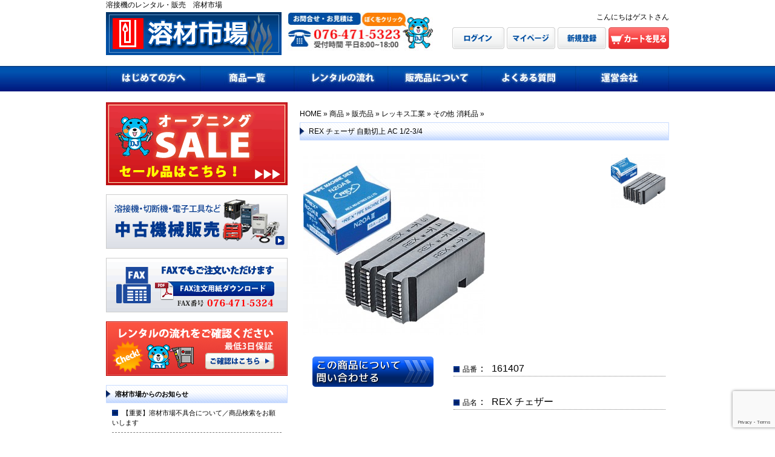

--- FILE ---
content_type: text/html; charset=UTF-8
request_url: https://yozai-ichiba.com/item/sale/rex-%E3%83%81%E3%82%A7%E3%82%B6%E3%83%BC-%E8%87%AA%E5%8B%95%E5%88%87%E4%B8%8A-ac-12-34
body_size: 19966
content:
<?xml version="1.0" encoding="utf-8"?><!DOCTYPE html PUBLIC "-//W3C//DTD XHTML 1.0 Transitional//EN" "http://www.w3.org/TR/xhtml1/DTD/xhtml1-transitional.dtd">
<html xmlns="http://www.w3.org/1999/xhtml" dir="ltr" lang="ja" prefix="og: https://ogp.me/ns#">
<head>
<meta http-equiv="content-type" content="text/html; charset=UTF-8" />
<meta http-equiv="content-style-type" content="text/css" />
<meta http-equiv="content-script-type" content="text/javascript" />
<meta name="author" content="溶材市場" />
<meta name="keywords" content="溶接機,レンタル,販売" />
<meta name="description" content="REX チェーザ 自動切上 AC 1/2-3/4 | 溶接機のレンタル・販売 溶材市場 - 溶接機を始めとする、プラント工事関連機材のレンタルを行っています。" />
<title>REX チェーザ 自動切上 AC 1/2-3/4 | 溶接機のレンタル・販売 溶材市場溶接機のレンタル・販売　溶材市場</title>
<link rel="profile" href="http://gmpg.org/xfn/11" />
<link rel="stylesheet" type="text/css" href="https://yozai-ichiba.com/wp/wp-content/themes/welcart-template38/pc-style.css" media="all" />
<link rel="alternate" type="application/atom+xml" title="溶接機のレンタル・販売　溶材市場 Atom Feed" href="https://yozai-ichiba.com/feed/atom" />
<link rel="alternate" type="application/rss+xml" title="溶接機のレンタル・販売　溶材市場 RSS Feed" href="https://yozai-ichiba.com/feed" />
<link rel="pingback" href="https://yozai-ichiba.com/wp/xmlrpc.php" />
<!--ファビコン-->
<link rel="shortcut icon" type="image/gif" href="https://yozai-ichiba.com/wp/wp-content/uploads/fabicon.gif" />

	<style>img:is([sizes="auto" i], [sizes^="auto," i]) { contain-intrinsic-size: 3000px 1500px }</style>
	
		<!-- All in One SEO 4.8.4.1 - aioseo.com -->
	<meta name="robots" content="max-image-preview:large" />
	<meta name="author" content="danjokun"/>
	<meta name="keywords" content="販売品,レッキス工業,その他 消耗品" />
	<link rel="canonical" href="https://yozai-ichiba.com/item/sale/rex-%e3%83%81%e3%82%a7%e3%82%b6%e3%83%bc-%e8%87%aa%e5%8b%95%e5%88%87%e4%b8%8a-ac-12-34" />
	<meta name="generator" content="All in One SEO (AIOSEO) 4.8.4.1" />
		<meta property="og:locale" content="ja_JP" />
		<meta property="og:site_name" content="溶接機のレンタル・販売　溶材市場 | 溶接機を始めとする、プラント工事関連機材のレンタルを行っています。" />
		<meta property="og:type" content="article" />
		<meta property="og:title" content="REX チェーザ 自動切上 AC 1/2-3/4 | 溶接機のレンタル・販売 溶材市場" />
		<meta property="og:url" content="https://yozai-ichiba.com/item/sale/rex-%e3%83%81%e3%82%a7%e3%82%b6%e3%83%bc-%e8%87%aa%e5%8b%95%e5%88%87%e4%b8%8a-ac-12-34" />
		<meta property="article:published_time" content="2017-03-07T07:53:00+00:00" />
		<meta property="article:modified_time" content="2017-03-07T07:53:00+00:00" />
		<meta name="twitter:card" content="summary" />
		<meta name="twitter:title" content="REX チェーザ 自動切上 AC 1/2-3/4 | 溶接機のレンタル・販売 溶材市場" />
		<script type="application/ld+json" class="aioseo-schema">
			{"@context":"https:\/\/schema.org","@graph":[{"@type":"Article","@id":"https:\/\/yozai-ichiba.com\/item\/sale\/rex-%e3%83%81%e3%82%a7%e3%82%b6%e3%83%bc-%e8%87%aa%e5%8b%95%e5%88%87%e4%b8%8a-ac-12-34#article","name":"REX \u30c1\u30a7\u30fc\u30b6 \u81ea\u52d5\u5207\u4e0a AC 1\/2-3\/4 | \u6eb6\u63a5\u6a5f\u306e\u30ec\u30f3\u30bf\u30eb\u30fb\u8ca9\u58f2 \u6eb6\u6750\u5e02\u5834","headline":"REX \u30c1\u30a7\u30fc\u30b6 \u81ea\u52d5\u5207\u4e0a AC 1\/2-3\/4","author":{"@id":"https:\/\/yozai-ichiba.com\/author\/danjokun#author"},"publisher":{"@id":"https:\/\/yozai-ichiba.com\/#organization"},"datePublished":"2017-03-07T16:53:00+09:00","dateModified":"2017-03-07T16:53:00+09:00","inLanguage":"ja","mainEntityOfPage":{"@id":"https:\/\/yozai-ichiba.com\/item\/sale\/rex-%e3%83%81%e3%82%a7%e3%82%b6%e3%83%bc-%e8%87%aa%e5%8b%95%e5%88%87%e4%b8%8a-ac-12-34#webpage"},"isPartOf":{"@id":"https:\/\/yozai-ichiba.com\/item\/sale\/rex-%e3%83%81%e3%82%a7%e3%82%b6%e3%83%bc-%e8%87%aa%e5%8b%95%e5%88%87%e4%b8%8a-ac-12-34#webpage"},"articleSection":"\u8ca9\u58f2\u54c1, \u30ec\u30c3\u30ad\u30b9\u5de5\u696d, \u305d\u306e\u4ed6 \u6d88\u8017\u54c1"},{"@type":"BreadcrumbList","@id":"https:\/\/yozai-ichiba.com\/item\/sale\/rex-%e3%83%81%e3%82%a7%e3%82%b6%e3%83%bc-%e8%87%aa%e5%8b%95%e5%88%87%e4%b8%8a-ac-12-34#breadcrumblist","itemListElement":[{"@type":"ListItem","@id":"https:\/\/yozai-ichiba.com#listItem","position":1,"name":"\u30db\u30fc\u30e0","item":"https:\/\/yozai-ichiba.com","nextItem":{"@type":"ListItem","@id":"https:\/\/yozai-ichiba.com\/item#listItem","name":"\u5546\u54c1"}},{"@type":"ListItem","@id":"https:\/\/yozai-ichiba.com\/item#listItem","position":2,"name":"\u5546\u54c1","item":"https:\/\/yozai-ichiba.com\/item","nextItem":{"@type":"ListItem","@id":"https:\/\/yozai-ichiba.com\/item\/maker#listItem","name":"\u30e1\u30fc\u30ab\u30fc"},"previousItem":{"@type":"ListItem","@id":"https:\/\/yozai-ichiba.com#listItem","name":"\u30db\u30fc\u30e0"}},{"@type":"ListItem","@id":"https:\/\/yozai-ichiba.com\/item\/maker#listItem","position":3,"name":"\u30e1\u30fc\u30ab\u30fc","item":"https:\/\/yozai-ichiba.com\/item\/maker","nextItem":{"@type":"ListItem","@id":"https:\/\/yozai-ichiba.com\/item\/maker\/rex#listItem","name":"\u30ec\u30c3\u30ad\u30b9\u5de5\u696d"},"previousItem":{"@type":"ListItem","@id":"https:\/\/yozai-ichiba.com\/item#listItem","name":"\u5546\u54c1"}},{"@type":"ListItem","@id":"https:\/\/yozai-ichiba.com\/item\/maker\/rex#listItem","position":4,"name":"\u30ec\u30c3\u30ad\u30b9\u5de5\u696d","item":"https:\/\/yozai-ichiba.com\/item\/maker\/rex","nextItem":{"@type":"ListItem","@id":"https:\/\/yozai-ichiba.com\/item\/sale\/rex-%e3%83%81%e3%82%a7%e3%82%b6%e3%83%bc-%e8%87%aa%e5%8b%95%e5%88%87%e4%b8%8a-ac-12-34#listItem","name":"REX \u30c1\u30a7\u30fc\u30b6 \u81ea\u52d5\u5207\u4e0a AC 1\/2-3\/4"},"previousItem":{"@type":"ListItem","@id":"https:\/\/yozai-ichiba.com\/item\/maker#listItem","name":"\u30e1\u30fc\u30ab\u30fc"}},{"@type":"ListItem","@id":"https:\/\/yozai-ichiba.com\/item\/sale\/rex-%e3%83%81%e3%82%a7%e3%82%b6%e3%83%bc-%e8%87%aa%e5%8b%95%e5%88%87%e4%b8%8a-ac-12-34#listItem","position":5,"name":"REX \u30c1\u30a7\u30fc\u30b6 \u81ea\u52d5\u5207\u4e0a AC 1\/2-3\/4","previousItem":{"@type":"ListItem","@id":"https:\/\/yozai-ichiba.com\/item\/maker\/rex#listItem","name":"\u30ec\u30c3\u30ad\u30b9\u5de5\u696d"}}]},{"@type":"Organization","@id":"https:\/\/yozai-ichiba.com\/#organization","name":"\u6eb6\u63a5\u6a5f\u306e\u30ec\u30f3\u30bf\u30eb\u30fb\u8ca9\u58f2\u3000\u6eb6\u6750\u5e02\u5834","description":"\u6eb6\u63a5\u6a5f\u3092\u59cb\u3081\u3068\u3059\u308b\u3001\u30d7\u30e9\u30f3\u30c8\u5de5\u4e8b\u95a2\u9023\u6a5f\u6750\u306e\u30ec\u30f3\u30bf\u30eb\u3092\u884c\u3063\u3066\u3044\u307e\u3059\u3002","url":"https:\/\/yozai-ichiba.com\/"},{"@type":"Person","@id":"https:\/\/yozai-ichiba.com\/author\/danjokun#author","url":"https:\/\/yozai-ichiba.com\/author\/danjokun","name":"danjokun","image":{"@type":"ImageObject","@id":"https:\/\/yozai-ichiba.com\/item\/sale\/rex-%e3%83%81%e3%82%a7%e3%82%b6%e3%83%bc-%e8%87%aa%e5%8b%95%e5%88%87%e4%b8%8a-ac-12-34#authorImage","url":"https:\/\/secure.gravatar.com\/avatar\/41f4fcb7568687f0a4080d65b77830c291036af4f58f7e28fdc42d14d1501ddb?s=96&d=mm&r=g","width":96,"height":96,"caption":"danjokun"}},{"@type":"WebPage","@id":"https:\/\/yozai-ichiba.com\/item\/sale\/rex-%e3%83%81%e3%82%a7%e3%82%b6%e3%83%bc-%e8%87%aa%e5%8b%95%e5%88%87%e4%b8%8a-ac-12-34#webpage","url":"https:\/\/yozai-ichiba.com\/item\/sale\/rex-%e3%83%81%e3%82%a7%e3%82%b6%e3%83%bc-%e8%87%aa%e5%8b%95%e5%88%87%e4%b8%8a-ac-12-34","name":"REX \u30c1\u30a7\u30fc\u30b6 \u81ea\u52d5\u5207\u4e0a AC 1\/2-3\/4 | \u6eb6\u63a5\u6a5f\u306e\u30ec\u30f3\u30bf\u30eb\u30fb\u8ca9\u58f2 \u6eb6\u6750\u5e02\u5834","inLanguage":"ja","isPartOf":{"@id":"https:\/\/yozai-ichiba.com\/#website"},"breadcrumb":{"@id":"https:\/\/yozai-ichiba.com\/item\/sale\/rex-%e3%83%81%e3%82%a7%e3%82%b6%e3%83%bc-%e8%87%aa%e5%8b%95%e5%88%87%e4%b8%8a-ac-12-34#breadcrumblist"},"author":{"@id":"https:\/\/yozai-ichiba.com\/author\/danjokun#author"},"creator":{"@id":"https:\/\/yozai-ichiba.com\/author\/danjokun#author"},"datePublished":"2017-03-07T16:53:00+09:00","dateModified":"2017-03-07T16:53:00+09:00"},{"@type":"WebSite","@id":"https:\/\/yozai-ichiba.com\/#website","url":"https:\/\/yozai-ichiba.com\/","name":"\u6eb6\u63a5\u6a5f\u306e\u30ec\u30f3\u30bf\u30eb\u30fb\u8ca9\u58f2\u3000\u6eb6\u6750\u5e02\u5834","description":"\u6eb6\u63a5\u6a5f\u3092\u59cb\u3081\u3068\u3059\u308b\u3001\u30d7\u30e9\u30f3\u30c8\u5de5\u4e8b\u95a2\u9023\u6a5f\u6750\u306e\u30ec\u30f3\u30bf\u30eb\u3092\u884c\u3063\u3066\u3044\u307e\u3059\u3002","inLanguage":"ja","publisher":{"@id":"https:\/\/yozai-ichiba.com\/#organization"}}]}
		</script>
		<!-- All in One SEO -->

<link rel='dns-prefetch' href='//ajax.googleapis.com' />
<link rel='dns-prefetch' href='//www.googletagmanager.com' />
<script type="text/javascript">
/* <![CDATA[ */
window._wpemojiSettings = {"baseUrl":"https:\/\/s.w.org\/images\/core\/emoji\/16.0.1\/72x72\/","ext":".png","svgUrl":"https:\/\/s.w.org\/images\/core\/emoji\/16.0.1\/svg\/","svgExt":".svg","source":{"concatemoji":"https:\/\/yozai-ichiba.com\/wp\/wp-includes\/js\/wp-emoji-release.min.js?ver=6.8.3"}};
/*! This file is auto-generated */
!function(s,n){var o,i,e;function c(e){try{var t={supportTests:e,timestamp:(new Date).valueOf()};sessionStorage.setItem(o,JSON.stringify(t))}catch(e){}}function p(e,t,n){e.clearRect(0,0,e.canvas.width,e.canvas.height),e.fillText(t,0,0);var t=new Uint32Array(e.getImageData(0,0,e.canvas.width,e.canvas.height).data),a=(e.clearRect(0,0,e.canvas.width,e.canvas.height),e.fillText(n,0,0),new Uint32Array(e.getImageData(0,0,e.canvas.width,e.canvas.height).data));return t.every(function(e,t){return e===a[t]})}function u(e,t){e.clearRect(0,0,e.canvas.width,e.canvas.height),e.fillText(t,0,0);for(var n=e.getImageData(16,16,1,1),a=0;a<n.data.length;a++)if(0!==n.data[a])return!1;return!0}function f(e,t,n,a){switch(t){case"flag":return n(e,"\ud83c\udff3\ufe0f\u200d\u26a7\ufe0f","\ud83c\udff3\ufe0f\u200b\u26a7\ufe0f")?!1:!n(e,"\ud83c\udde8\ud83c\uddf6","\ud83c\udde8\u200b\ud83c\uddf6")&&!n(e,"\ud83c\udff4\udb40\udc67\udb40\udc62\udb40\udc65\udb40\udc6e\udb40\udc67\udb40\udc7f","\ud83c\udff4\u200b\udb40\udc67\u200b\udb40\udc62\u200b\udb40\udc65\u200b\udb40\udc6e\u200b\udb40\udc67\u200b\udb40\udc7f");case"emoji":return!a(e,"\ud83e\udedf")}return!1}function g(e,t,n,a){var r="undefined"!=typeof WorkerGlobalScope&&self instanceof WorkerGlobalScope?new OffscreenCanvas(300,150):s.createElement("canvas"),o=r.getContext("2d",{willReadFrequently:!0}),i=(o.textBaseline="top",o.font="600 32px Arial",{});return e.forEach(function(e){i[e]=t(o,e,n,a)}),i}function t(e){var t=s.createElement("script");t.src=e,t.defer=!0,s.head.appendChild(t)}"undefined"!=typeof Promise&&(o="wpEmojiSettingsSupports",i=["flag","emoji"],n.supports={everything:!0,everythingExceptFlag:!0},e=new Promise(function(e){s.addEventListener("DOMContentLoaded",e,{once:!0})}),new Promise(function(t){var n=function(){try{var e=JSON.parse(sessionStorage.getItem(o));if("object"==typeof e&&"number"==typeof e.timestamp&&(new Date).valueOf()<e.timestamp+604800&&"object"==typeof e.supportTests)return e.supportTests}catch(e){}return null}();if(!n){if("undefined"!=typeof Worker&&"undefined"!=typeof OffscreenCanvas&&"undefined"!=typeof URL&&URL.createObjectURL&&"undefined"!=typeof Blob)try{var e="postMessage("+g.toString()+"("+[JSON.stringify(i),f.toString(),p.toString(),u.toString()].join(",")+"));",a=new Blob([e],{type:"text/javascript"}),r=new Worker(URL.createObjectURL(a),{name:"wpTestEmojiSupports"});return void(r.onmessage=function(e){c(n=e.data),r.terminate(),t(n)})}catch(e){}c(n=g(i,f,p,u))}t(n)}).then(function(e){for(var t in e)n.supports[t]=e[t],n.supports.everything=n.supports.everything&&n.supports[t],"flag"!==t&&(n.supports.everythingExceptFlag=n.supports.everythingExceptFlag&&n.supports[t]);n.supports.everythingExceptFlag=n.supports.everythingExceptFlag&&!n.supports.flag,n.DOMReady=!1,n.readyCallback=function(){n.DOMReady=!0}}).then(function(){return e}).then(function(){var e;n.supports.everything||(n.readyCallback(),(e=n.source||{}).concatemoji?t(e.concatemoji):e.wpemoji&&e.twemoji&&(t(e.twemoji),t(e.wpemoji)))}))}((window,document),window._wpemojiSettings);
/* ]]> */
</script>
<style id='wp-emoji-styles-inline-css' type='text/css'>

	img.wp-smiley, img.emoji {
		display: inline !important;
		border: none !important;
		box-shadow: none !important;
		height: 1em !important;
		width: 1em !important;
		margin: 0 0.07em !important;
		vertical-align: -0.1em !important;
		background: none !important;
		padding: 0 !important;
	}
</style>
<link rel='stylesheet' id='wp-block-library-css' href='https://yozai-ichiba.com/wp/wp-includes/css/dist/block-library/style.min.css?ver=6.8.3' type='text/css' media='all' />
<style id='classic-theme-styles-inline-css' type='text/css'>
/*! This file is auto-generated */
.wp-block-button__link{color:#fff;background-color:#32373c;border-radius:9999px;box-shadow:none;text-decoration:none;padding:calc(.667em + 2px) calc(1.333em + 2px);font-size:1.125em}.wp-block-file__button{background:#32373c;color:#fff;text-decoration:none}
</style>
<style id='global-styles-inline-css' type='text/css'>
:root{--wp--preset--aspect-ratio--square: 1;--wp--preset--aspect-ratio--4-3: 4/3;--wp--preset--aspect-ratio--3-4: 3/4;--wp--preset--aspect-ratio--3-2: 3/2;--wp--preset--aspect-ratio--2-3: 2/3;--wp--preset--aspect-ratio--16-9: 16/9;--wp--preset--aspect-ratio--9-16: 9/16;--wp--preset--color--black: #000000;--wp--preset--color--cyan-bluish-gray: #abb8c3;--wp--preset--color--white: #ffffff;--wp--preset--color--pale-pink: #f78da7;--wp--preset--color--vivid-red: #cf2e2e;--wp--preset--color--luminous-vivid-orange: #ff6900;--wp--preset--color--luminous-vivid-amber: #fcb900;--wp--preset--color--light-green-cyan: #7bdcb5;--wp--preset--color--vivid-green-cyan: #00d084;--wp--preset--color--pale-cyan-blue: #8ed1fc;--wp--preset--color--vivid-cyan-blue: #0693e3;--wp--preset--color--vivid-purple: #9b51e0;--wp--preset--gradient--vivid-cyan-blue-to-vivid-purple: linear-gradient(135deg,rgba(6,147,227,1) 0%,rgb(155,81,224) 100%);--wp--preset--gradient--light-green-cyan-to-vivid-green-cyan: linear-gradient(135deg,rgb(122,220,180) 0%,rgb(0,208,130) 100%);--wp--preset--gradient--luminous-vivid-amber-to-luminous-vivid-orange: linear-gradient(135deg,rgba(252,185,0,1) 0%,rgba(255,105,0,1) 100%);--wp--preset--gradient--luminous-vivid-orange-to-vivid-red: linear-gradient(135deg,rgba(255,105,0,1) 0%,rgb(207,46,46) 100%);--wp--preset--gradient--very-light-gray-to-cyan-bluish-gray: linear-gradient(135deg,rgb(238,238,238) 0%,rgb(169,184,195) 100%);--wp--preset--gradient--cool-to-warm-spectrum: linear-gradient(135deg,rgb(74,234,220) 0%,rgb(151,120,209) 20%,rgb(207,42,186) 40%,rgb(238,44,130) 60%,rgb(251,105,98) 80%,rgb(254,248,76) 100%);--wp--preset--gradient--blush-light-purple: linear-gradient(135deg,rgb(255,206,236) 0%,rgb(152,150,240) 100%);--wp--preset--gradient--blush-bordeaux: linear-gradient(135deg,rgb(254,205,165) 0%,rgb(254,45,45) 50%,rgb(107,0,62) 100%);--wp--preset--gradient--luminous-dusk: linear-gradient(135deg,rgb(255,203,112) 0%,rgb(199,81,192) 50%,rgb(65,88,208) 100%);--wp--preset--gradient--pale-ocean: linear-gradient(135deg,rgb(255,245,203) 0%,rgb(182,227,212) 50%,rgb(51,167,181) 100%);--wp--preset--gradient--electric-grass: linear-gradient(135deg,rgb(202,248,128) 0%,rgb(113,206,126) 100%);--wp--preset--gradient--midnight: linear-gradient(135deg,rgb(2,3,129) 0%,rgb(40,116,252) 100%);--wp--preset--font-size--small: 13px;--wp--preset--font-size--medium: 20px;--wp--preset--font-size--large: 36px;--wp--preset--font-size--x-large: 42px;--wp--preset--spacing--20: 0.44rem;--wp--preset--spacing--30: 0.67rem;--wp--preset--spacing--40: 1rem;--wp--preset--spacing--50: 1.5rem;--wp--preset--spacing--60: 2.25rem;--wp--preset--spacing--70: 3.38rem;--wp--preset--spacing--80: 5.06rem;--wp--preset--shadow--natural: 6px 6px 9px rgba(0, 0, 0, 0.2);--wp--preset--shadow--deep: 12px 12px 50px rgba(0, 0, 0, 0.4);--wp--preset--shadow--sharp: 6px 6px 0px rgba(0, 0, 0, 0.2);--wp--preset--shadow--outlined: 6px 6px 0px -3px rgba(255, 255, 255, 1), 6px 6px rgba(0, 0, 0, 1);--wp--preset--shadow--crisp: 6px 6px 0px rgba(0, 0, 0, 1);}:where(.is-layout-flex){gap: 0.5em;}:where(.is-layout-grid){gap: 0.5em;}body .is-layout-flex{display: flex;}.is-layout-flex{flex-wrap: wrap;align-items: center;}.is-layout-flex > :is(*, div){margin: 0;}body .is-layout-grid{display: grid;}.is-layout-grid > :is(*, div){margin: 0;}:where(.wp-block-columns.is-layout-flex){gap: 2em;}:where(.wp-block-columns.is-layout-grid){gap: 2em;}:where(.wp-block-post-template.is-layout-flex){gap: 1.25em;}:where(.wp-block-post-template.is-layout-grid){gap: 1.25em;}.has-black-color{color: var(--wp--preset--color--black) !important;}.has-cyan-bluish-gray-color{color: var(--wp--preset--color--cyan-bluish-gray) !important;}.has-white-color{color: var(--wp--preset--color--white) !important;}.has-pale-pink-color{color: var(--wp--preset--color--pale-pink) !important;}.has-vivid-red-color{color: var(--wp--preset--color--vivid-red) !important;}.has-luminous-vivid-orange-color{color: var(--wp--preset--color--luminous-vivid-orange) !important;}.has-luminous-vivid-amber-color{color: var(--wp--preset--color--luminous-vivid-amber) !important;}.has-light-green-cyan-color{color: var(--wp--preset--color--light-green-cyan) !important;}.has-vivid-green-cyan-color{color: var(--wp--preset--color--vivid-green-cyan) !important;}.has-pale-cyan-blue-color{color: var(--wp--preset--color--pale-cyan-blue) !important;}.has-vivid-cyan-blue-color{color: var(--wp--preset--color--vivid-cyan-blue) !important;}.has-vivid-purple-color{color: var(--wp--preset--color--vivid-purple) !important;}.has-black-background-color{background-color: var(--wp--preset--color--black) !important;}.has-cyan-bluish-gray-background-color{background-color: var(--wp--preset--color--cyan-bluish-gray) !important;}.has-white-background-color{background-color: var(--wp--preset--color--white) !important;}.has-pale-pink-background-color{background-color: var(--wp--preset--color--pale-pink) !important;}.has-vivid-red-background-color{background-color: var(--wp--preset--color--vivid-red) !important;}.has-luminous-vivid-orange-background-color{background-color: var(--wp--preset--color--luminous-vivid-orange) !important;}.has-luminous-vivid-amber-background-color{background-color: var(--wp--preset--color--luminous-vivid-amber) !important;}.has-light-green-cyan-background-color{background-color: var(--wp--preset--color--light-green-cyan) !important;}.has-vivid-green-cyan-background-color{background-color: var(--wp--preset--color--vivid-green-cyan) !important;}.has-pale-cyan-blue-background-color{background-color: var(--wp--preset--color--pale-cyan-blue) !important;}.has-vivid-cyan-blue-background-color{background-color: var(--wp--preset--color--vivid-cyan-blue) !important;}.has-vivid-purple-background-color{background-color: var(--wp--preset--color--vivid-purple) !important;}.has-black-border-color{border-color: var(--wp--preset--color--black) !important;}.has-cyan-bluish-gray-border-color{border-color: var(--wp--preset--color--cyan-bluish-gray) !important;}.has-white-border-color{border-color: var(--wp--preset--color--white) !important;}.has-pale-pink-border-color{border-color: var(--wp--preset--color--pale-pink) !important;}.has-vivid-red-border-color{border-color: var(--wp--preset--color--vivid-red) !important;}.has-luminous-vivid-orange-border-color{border-color: var(--wp--preset--color--luminous-vivid-orange) !important;}.has-luminous-vivid-amber-border-color{border-color: var(--wp--preset--color--luminous-vivid-amber) !important;}.has-light-green-cyan-border-color{border-color: var(--wp--preset--color--light-green-cyan) !important;}.has-vivid-green-cyan-border-color{border-color: var(--wp--preset--color--vivid-green-cyan) !important;}.has-pale-cyan-blue-border-color{border-color: var(--wp--preset--color--pale-cyan-blue) !important;}.has-vivid-cyan-blue-border-color{border-color: var(--wp--preset--color--vivid-cyan-blue) !important;}.has-vivid-purple-border-color{border-color: var(--wp--preset--color--vivid-purple) !important;}.has-vivid-cyan-blue-to-vivid-purple-gradient-background{background: var(--wp--preset--gradient--vivid-cyan-blue-to-vivid-purple) !important;}.has-light-green-cyan-to-vivid-green-cyan-gradient-background{background: var(--wp--preset--gradient--light-green-cyan-to-vivid-green-cyan) !important;}.has-luminous-vivid-amber-to-luminous-vivid-orange-gradient-background{background: var(--wp--preset--gradient--luminous-vivid-amber-to-luminous-vivid-orange) !important;}.has-luminous-vivid-orange-to-vivid-red-gradient-background{background: var(--wp--preset--gradient--luminous-vivid-orange-to-vivid-red) !important;}.has-very-light-gray-to-cyan-bluish-gray-gradient-background{background: var(--wp--preset--gradient--very-light-gray-to-cyan-bluish-gray) !important;}.has-cool-to-warm-spectrum-gradient-background{background: var(--wp--preset--gradient--cool-to-warm-spectrum) !important;}.has-blush-light-purple-gradient-background{background: var(--wp--preset--gradient--blush-light-purple) !important;}.has-blush-bordeaux-gradient-background{background: var(--wp--preset--gradient--blush-bordeaux) !important;}.has-luminous-dusk-gradient-background{background: var(--wp--preset--gradient--luminous-dusk) !important;}.has-pale-ocean-gradient-background{background: var(--wp--preset--gradient--pale-ocean) !important;}.has-electric-grass-gradient-background{background: var(--wp--preset--gradient--electric-grass) !important;}.has-midnight-gradient-background{background: var(--wp--preset--gradient--midnight) !important;}.has-small-font-size{font-size: var(--wp--preset--font-size--small) !important;}.has-medium-font-size{font-size: var(--wp--preset--font-size--medium) !important;}.has-large-font-size{font-size: var(--wp--preset--font-size--large) !important;}.has-x-large-font-size{font-size: var(--wp--preset--font-size--x-large) !important;}
:where(.wp-block-post-template.is-layout-flex){gap: 1.25em;}:where(.wp-block-post-template.is-layout-grid){gap: 1.25em;}
:where(.wp-block-columns.is-layout-flex){gap: 2em;}:where(.wp-block-columns.is-layout-grid){gap: 2em;}
:root :where(.wp-block-pullquote){font-size: 1.5em;line-height: 1.6;}
</style>
<link rel='stylesheet' id='contact-form-7-css' href='https://yozai-ichiba.com/wp/wp-content/plugins/contact-form-7/includes/css/styles.css?ver=6.1' type='text/css' media='all' />
<style id='akismet-widget-style-inline-css' type='text/css'>

			.a-stats {
				--akismet-color-mid-green: #357b49;
				--akismet-color-white: #fff;
				--akismet-color-light-grey: #f6f7f7;

				max-width: 350px;
				width: auto;
			}

			.a-stats * {
				all: unset;
				box-sizing: border-box;
			}

			.a-stats strong {
				font-weight: 600;
			}

			.a-stats a.a-stats__link,
			.a-stats a.a-stats__link:visited,
			.a-stats a.a-stats__link:active {
				background: var(--akismet-color-mid-green);
				border: none;
				box-shadow: none;
				border-radius: 8px;
				color: var(--akismet-color-white);
				cursor: pointer;
				display: block;
				font-family: -apple-system, BlinkMacSystemFont, 'Segoe UI', 'Roboto', 'Oxygen-Sans', 'Ubuntu', 'Cantarell', 'Helvetica Neue', sans-serif;
				font-weight: 500;
				padding: 12px;
				text-align: center;
				text-decoration: none;
				transition: all 0.2s ease;
			}

			/* Extra specificity to deal with TwentyTwentyOne focus style */
			.widget .a-stats a.a-stats__link:focus {
				background: var(--akismet-color-mid-green);
				color: var(--akismet-color-white);
				text-decoration: none;
			}

			.a-stats a.a-stats__link:hover {
				filter: brightness(110%);
				box-shadow: 0 4px 12px rgba(0, 0, 0, 0.06), 0 0 2px rgba(0, 0, 0, 0.16);
			}

			.a-stats .count {
				color: var(--akismet-color-white);
				display: block;
				font-size: 1.5em;
				line-height: 1.4;
				padding: 0 13px;
				white-space: nowrap;
			}
		
</style>
<link rel='stylesheet' id='usces_default_css-css' href='https://yozai-ichiba.com/wp/wp-content/plugins/usc-e-shop/css/usces_default.css?ver=2.11.26.2512161' type='text/css' media='all' />
<link rel='stylesheet' id='dashicons-css' href='https://yozai-ichiba.com/wp/wp-includes/css/dashicons.min.css?ver=6.8.3' type='text/css' media='all' />
<link rel='stylesheet' id='usces_cart_css-css' href='https://yozai-ichiba.com/wp/wp-content/plugins/usc-e-shop/css/usces_cart.css?ver=2.11.26.2512161' type='text/css' media='all' />
<script type="text/javascript" src="https://ajax.googleapis.com/ajax/libs/jquery/1.9.0/jquery.min.js?ver=6.8.3" id="jquery-js"></script>

<!-- Site Kit によって追加された Google タグ（gtag.js）スニペット -->
<!-- Google アナリティクス スニペット (Site Kit が追加) -->
<script type="text/javascript" src="https://www.googletagmanager.com/gtag/js?id=GT-NML4QQV" id="google_gtagjs-js" async></script>
<script type="text/javascript" id="google_gtagjs-js-after">
/* <![CDATA[ */
window.dataLayer = window.dataLayer || [];function gtag(){dataLayer.push(arguments);}
gtag("set","linker",{"domains":["yozai-ichiba.com"]});
gtag("js", new Date());
gtag("set", "developer_id.dZTNiMT", true);
gtag("config", "GT-NML4QQV");
/* ]]> */
</script>
<link rel="https://api.w.org/" href="https://yozai-ichiba.com/wp-json/" /><link rel="alternate" title="JSON" type="application/json" href="https://yozai-ichiba.com/wp-json/wp/v2/posts/3719" /><link rel="EditURI" type="application/rsd+xml" title="RSD" href="https://yozai-ichiba.com/wp/xmlrpc.php?rsd" />
<meta name="generator" content="WordPress 6.8.3" />
<link rel='shortlink' href='https://yozai-ichiba.com/?p=3719' />
<link rel="alternate" title="oEmbed (JSON)" type="application/json+oembed" href="https://yozai-ichiba.com/wp-json/oembed/1.0/embed?url=https%3A%2F%2Fyozai-ichiba.com%2Fitem%2Fsale%2Frex-%25e3%2583%2581%25e3%2582%25a7%25e3%2582%25b6%25e3%2583%25bc-%25e8%2587%25aa%25e5%258b%2595%25e5%2588%2587%25e4%25b8%258a-ac-12-34" />
<link rel="alternate" title="oEmbed (XML)" type="text/xml+oembed" href="https://yozai-ichiba.com/wp-json/oembed/1.0/embed?url=https%3A%2F%2Fyozai-ichiba.com%2Fitem%2Fsale%2Frex-%25e3%2583%2581%25e3%2582%25a7%25e3%2582%25b6%25e3%2583%25bc-%25e8%2587%25aa%25e5%258b%2595%25e5%2588%2587%25e4%25b8%258a-ac-12-34&#038;format=xml" />

<meta property="og:title" content="REX チェーザ 自動切上 AC 1/2-3/4">
<meta property="og:type" content="product">
<meta property="og:description" content="REX チェーザ 自動切上 AC 1/2-3/4">
<meta property="og:url" content="https://yozai-ichiba.com/item/sale/rex-%e3%83%81%e3%82%a7%e3%82%b6%e3%83%bc-%e8%87%aa%e5%8b%95%e5%88%87%e4%b8%8a-ac-12-34">
<meta property="og:image" content="https://yozai-ichiba.com/wp/wp-content/uploads/6998-3-80x80.jpg">
<meta property="og:site_name" content="溶接機のレンタル・販売　溶材市場"><meta name="generator" content="Site Kit by Google 1.170.0" /><link rel="icon" href="https://yozai-ichiba.com/wp/wp-content/uploads/117319108_293359662004932_8180437211065044750_n-80x80.png" sizes="32x32" />
<link rel="icon" href="https://yozai-ichiba.com/wp/wp-content/uploads/117319108_293359662004932_8180437211065044750_n.png" sizes="192x192" />
<link rel="apple-touch-icon" href="https://yozai-ichiba.com/wp/wp-content/uploads/117319108_293359662004932_8180437211065044750_n.png" />
<meta name="msapplication-TileImage" content="https://yozai-ichiba.com/wp/wp-content/uploads/117319108_293359662004932_8180437211065044750_n.png" />
<script type="text/javascript" src="https://yozai-ichiba.com/wp/wp-content/themes/welcart-template38/js/t_script.js"></script>
<!--[if lt IE 8]><script src="http://ie7-js.googlecode.com/svn/version/2.1(beta4)/IE8.js"></script><![endif]-->
</head>
<body>
<!-- ▼wrapper全体の幅▼ -->
<div id="wrapper">

<!-- ▼ここからヘッダー部分▼ -->
<div id="header">
        <h1>溶接機のレンタル・販売　溶材市場</h1>
                <!-- ▼ここからロゴ▼ -->
        <h2>
        <a href="https://yozai-ichiba.com">
        <img src="https://yozai-ichiba.com/wp/wp-content/uploads/logo.jpg" width="290" height="71" alt="溶接機レンタル" />
        </a>
        </h2>

        <!-- ▲ロゴここまで▲ -->

<!-- ▼ここからお問い合わせ 2013/09/18▼ -->
<div class="contact">
<a href="https://yozai-ichiba.com/wp/usces-inquiry">
<img src="https://yozai-ichiba.com/wp/wp-content/uploads/contact.jpg" width="240"/>
</a>
</div>
<!-- ▲お問い合わせここまで▲ -->

        

                <div id="top-link">
                <div class="member-name"><span class="top-logout">こんにちはゲストさん</span></div>
        <div class="clear"></div>
        <div class="top-link-inside">
        <div class="top-link-inside2">
        <p id="login-img" class="intersection-img"><a href="https://yozai-ichiba.com/usces-member?usces_page=login" class="usces_login_a"><img src="https://yozai-ichiba.com/wp/wp-content/themes/welcart-template38/images/top-login.png" width="86" height="36" alt="ログイン" /></a></p>
        <p id="mypage-img" class="intersection-img"><a href="https://yozai-ichiba.com/usces-member"><img src="https://yozai-ichiba.com/wp/wp-content/themes/welcart-template38/images/top-mypage.png" width="80" height="36" alt="マイページ" /></a></p>        <p id="newmember-img" class="intersection-img"><a href="https://yozai-ichiba.com/usces-member?usces_page=newmember"><img src="https://yozai-ichiba.com/wp/wp-content/themes/welcart-template38/images/top-newmember.png" width="80" height="36" alt="新規登録" /></a></p>        <p id="cart-img" class="intersection-img"><a href="https://yozai-ichiba.com/usces-cart"><img src="https://yozai-ichiba.com/wp/wp-content/themes/welcart-template38/images/top-cart.png" width="100" height="36" alt="カート" /></a></p>                        </div>
        </div>
                </div>
                </div>
        <!-- ▲ヘッダー部分ここまで▲ -->
        <div class="clear"></div>

        <!-- ▼ここからヘッダーメニュー▼ -->
        <div class="main-menu"><ul><li class="main-menu1"><a href="https://yozai-ichiba.com/hajimete" class="menu"><img src="https://yozai-ichiba.com/wp/wp-content/themes/welcart-template38/images/gv1_hajimete.jpg"/></a></li><li class="main-menu2"><a href="https://yozai-ichiba.com/list" class="menu"><img src="https://yozai-ichiba.com/wp/wp-content/themes/welcart-template38/images/gv2_ichiran.jpg"/></a></li><li class="main-menu3"><a href="https://yozai-ichiba.com/rental" class="menu"><img src="https://yozai-ichiba.com/wp/wp-content/themes/welcart-template38/images/gv3_nagare.jpg"/></a></li><li class="main-menu4"><a href="https://yozai-ichiba.com/sale" class="menu"><img src="https://yozai-ichiba.com/wp/wp-content/themes/welcart-template38/images/gv4_hanbaihin.jpg"/></a></li><li class="main-menu5"><a href="https://yozai-ichiba.com/qa" class="menu"><img src="https://yozai-ichiba.com/wp/wp-content/themes/welcart-template38/images/gv5_faq.jpg"/></a></li><li class="main-menu6"><a href="https://yozai-ichiba.com/about" class="menu"><img src="https://yozai-ichiba.com/wp/wp-content/themes/welcart-template38/images/gv6_corp.jpg"/></a></li></ul></div>        <!-- ▲ヘッダーメニューここまで▲ -->

                <!-- ▼ここからコンテンツ▼ -->
        <div id="wrap-sub">
        
<!-- ▼ここからサイド▼ -->
<div id="widget-area">

<div class="free-area-side">
<p><a href="https://yozai-ichiba.com/item/saleitem"><img src="https://yozai-ichiba.com/wp/wp-content/uploads/sale.gif" alt="セール"></a></p>
<p><a href="https://yozai-ichiba.com/item/sale/sale-used" title="溶接機、切断機、電子工具など 中古機械販売"><img src="https://yozai-ichiba.com/wp/wp-content/uploads/chuko.jpg" alt="中古機械販売" /></a></p>
<p><a href="https://yozai-ichiba.com/wp/wp-content/uploads/fax20140121.pdf" target="_blank"><img src="https://yozai-ichiba.com/wp/wp-content/uploads/fax.gif" alt="FAX注文用紙"></a></p>
<p><a href="https://yozai-ichiba.com/rental"><img alt="レンタルの流れを確認" src="https://yozai-ichiba.com/wp/wp-content/uploads/see_nagare.jpg" width="300" height="90" /></a></p></div>
<div class="clear"></div>
        <!-- ▼ここからSNSボタンなど▼ -->
        <div class="sns-but">
                                        </div>
        <!-- ▲SNSボタンなどここまで▲ -->
<div class="clear"></div>

<div id="welcart_post-2" class="widget widget_welcart_post"><div class="widget-areainside"><h3><span>溶材市場からのお知らせ</span></h3>
		<ul class="ucart_widget_body news">
		<li class="widget-post"><a href="https://yozai-ichiba.com/news/%e3%80%90%e9%87%8d%e8%a6%81%e3%80%91%e6%ba%b6%e6%9d%90%e5%b8%82%e5%a0%b4%e4%b8%8d%e5%85%b7%e5%90%88%e3%81%ab%e3%81%a4%e3%81%84%e3%81%a6%ef%bc%8f%e5%95%86%e5%93%81%e6%a4%9c%e7%b4%a2%e3%82%92%e3%81%8a">【重要】溶材市場不具合について／商品検索をお願いします</a></li><li class="widget-post"><a href="https://yozai-ichiba.com/news/%e5%b9%b4%e6%9c%ab%e5%b9%b4%e5%a7%8b%e4%bc%91%e6%a5%ad%e3%81%ae%e3%81%8a%e7%9f%a5%e3%82%89%e3%81%9b">年末年始休業のお知らせ</a></li><li class="widget-post"><a href="https://yozai-ichiba.com/news/%e3%82%b4%e3%83%bc%e3%83%ab%e3%83%87%e3%83%b3%e3%82%a6%e3%82%a3%e3%83%bc%e3%82%af%e4%bc%91%e6%a5%ad%e3%81%ab%e3%81%a4%e3%81%84%e3%81%a6">ゴールデンウィーク休業について（令和2年4月20日更新）</a></li><li class="widget-post"><a href="https://yozai-ichiba.com/news/%e6%ba%b6%e6%8e%a5%e3%82%b1%e3%83%bc%e3%83%96%e3%83%ab%e5%90%84%e7%a8%ae%e3%80%80%e8%a3%bd%e4%bd%9c%e3%81%97%e3%81%be%e3%81%99">溶接ケーブル各種　製作します!!</a></li><li class="widget-post"><a href="https://yozai-ichiba.com/news/%e6%ba%b6%e6%9d%90%e5%b8%82%e5%a0%b4open%e3%81%97%e3%81%be%e3%81%97%e3%81%9f">溶材市場OPENしました</a></li>		</ul>

		</div></div>              <div id="welcart_search_custom-2" class="widget widget_welcart_search_custom"><div class="widget-areainside">                  <h3><span>商品名・メーカー名・型番で検索</span></h3>					  
   <div class="ucart_search_body ucart_widget_body">
   <form method="get" id="searchform" action="https://yozai-ichiba.com" >
   <input type="text" value="キーワードを入力：" name="s" id="s" class="searchtext" onfocus="ctext(this)" onblur="stext(this)" style="color:#999" />
   <div class="select">
   <select  name='cat' id='cat' class='postform'>
	<option value='0' selected='selected'>カテゴリー選択</option>
	<option class="level-0" value="2">商品</option>
	<option class="level-1" value="3">&nbsp;&nbsp;&nbsp;お勧め商品</option>
	<option class="level-1" value="11">&nbsp;&nbsp;&nbsp;販売品</option>
	<option class="level-2" value="19">&nbsp;&nbsp;&nbsp;&nbsp;&nbsp;&nbsp;溶接機 消耗品</option>
	<option class="level-2" value="20">&nbsp;&nbsp;&nbsp;&nbsp;&nbsp;&nbsp;切断機 消耗品</option>
	<option class="level-2" value="226">&nbsp;&nbsp;&nbsp;&nbsp;&nbsp;&nbsp;その他 消耗品</option>
	<option class="level-1" value="23">&nbsp;&nbsp;&nbsp;メーカー</option>
	<option class="level-2" value="21">&nbsp;&nbsp;&nbsp;&nbsp;&nbsp;&nbsp;ダイヘン</option>
	<option class="level-2" value="22">&nbsp;&nbsp;&nbsp;&nbsp;&nbsp;&nbsp;パナソニック溶接システム</option>
	<option class="level-2" value="101">&nbsp;&nbsp;&nbsp;&nbsp;&nbsp;&nbsp;やまびこ産業機械</option>
	<option class="level-2" value="102">&nbsp;&nbsp;&nbsp;&nbsp;&nbsp;&nbsp;デンヨー</option>
	<option class="level-2" value="103">&nbsp;&nbsp;&nbsp;&nbsp;&nbsp;&nbsp;富士インパルス</option>
	<option class="level-2" value="104">&nbsp;&nbsp;&nbsp;&nbsp;&nbsp;&nbsp;マツモト機械</option>
	<option class="level-2" value="105">&nbsp;&nbsp;&nbsp;&nbsp;&nbsp;&nbsp;日立工機</option>
	<option class="level-2" value="106">&nbsp;&nbsp;&nbsp;&nbsp;&nbsp;&nbsp;小池酸素工業</option>
	<option class="level-2" value="107">&nbsp;&nbsp;&nbsp;&nbsp;&nbsp;&nbsp;日東工器</option>
	<option class="level-2" value="108">&nbsp;&nbsp;&nbsp;&nbsp;&nbsp;&nbsp;亀倉精機</option>
	<option class="level-2" value="110">&nbsp;&nbsp;&nbsp;&nbsp;&nbsp;&nbsp;トネ</option>
	<option class="level-2" value="111">&nbsp;&nbsp;&nbsp;&nbsp;&nbsp;&nbsp;ボッシュ</option>
	<option class="level-2" value="113">&nbsp;&nbsp;&nbsp;&nbsp;&nbsp;&nbsp;高速</option>
	<option class="level-2" value="114">&nbsp;&nbsp;&nbsp;&nbsp;&nbsp;&nbsp;キトー</option>
	<option class="level-2" value="116">&nbsp;&nbsp;&nbsp;&nbsp;&nbsp;&nbsp;トーヨーコーケン</option>
	<option class="level-2" value="117">&nbsp;&nbsp;&nbsp;&nbsp;&nbsp;&nbsp;をくだ屋技研</option>
	<option class="level-2" value="118">&nbsp;&nbsp;&nbsp;&nbsp;&nbsp;&nbsp;大阪ジャッキ</option>
	<option class="level-2" value="119">&nbsp;&nbsp;&nbsp;&nbsp;&nbsp;&nbsp;マサダ</option>
	<option class="level-2" value="120">&nbsp;&nbsp;&nbsp;&nbsp;&nbsp;&nbsp;ダイキン空調</option>
	<option class="level-2" value="121">&nbsp;&nbsp;&nbsp;&nbsp;&nbsp;&nbsp;静岡精機</option>
	<option class="level-2" value="122">&nbsp;&nbsp;&nbsp;&nbsp;&nbsp;&nbsp;ナカトミ</option>
	<option class="level-2" value="123">&nbsp;&nbsp;&nbsp;&nbsp;&nbsp;&nbsp;新コスモス電機</option>
	<option class="level-2" value="124">&nbsp;&nbsp;&nbsp;&nbsp;&nbsp;&nbsp;日酸TANAKA</option>
	<option class="level-2" value="125">&nbsp;&nbsp;&nbsp;&nbsp;&nbsp;&nbsp;エバラ</option>
	<option class="level-2" value="126">&nbsp;&nbsp;&nbsp;&nbsp;&nbsp;&nbsp;日動工業</option>
	<option class="level-2" value="127">&nbsp;&nbsp;&nbsp;&nbsp;&nbsp;&nbsp;ケルヒャー</option>
	<option class="level-2" value="128">&nbsp;&nbsp;&nbsp;&nbsp;&nbsp;&nbsp;育良精機</option>
	<option class="level-2" value="129">&nbsp;&nbsp;&nbsp;&nbsp;&nbsp;&nbsp;日立産機</option>
	<option class="level-2" value="130">&nbsp;&nbsp;&nbsp;&nbsp;&nbsp;&nbsp;不二空機</option>
	<option class="level-2" value="131">&nbsp;&nbsp;&nbsp;&nbsp;&nbsp;&nbsp;レッキス工業</option>
	<option class="level-2" value="132">&nbsp;&nbsp;&nbsp;&nbsp;&nbsp;&nbsp;ゼオンノース</option>
	<option class="level-2" value="133">&nbsp;&nbsp;&nbsp;&nbsp;&nbsp;&nbsp;ケミカル山本</option>
	<option class="level-2" value="134">&nbsp;&nbsp;&nbsp;&nbsp;&nbsp;&nbsp;その他メーカー</option>
	<option class="level-2" value="227">&nbsp;&nbsp;&nbsp;&nbsp;&nbsp;&nbsp;明治機械製作所</option>
	<option class="level-2" value="236">&nbsp;&nbsp;&nbsp;&nbsp;&nbsp;&nbsp;オグラ</option>
	<option class="level-2" value="237">&nbsp;&nbsp;&nbsp;&nbsp;&nbsp;&nbsp;マーテック</option>
	<option class="level-2" value="238">&nbsp;&nbsp;&nbsp;&nbsp;&nbsp;&nbsp;カツヤマキカイ</option>
	<option class="level-2" value="247">&nbsp;&nbsp;&nbsp;&nbsp;&nbsp;&nbsp;ピカコーポレイション</option>
	<option class="level-2" value="249">&nbsp;&nbsp;&nbsp;&nbsp;&nbsp;&nbsp;サンキン</option>
	<option class="level-2" value="252">&nbsp;&nbsp;&nbsp;&nbsp;&nbsp;&nbsp;イーグル･クランプ</option>
	<option class="level-1" value="24">&nbsp;&nbsp;&nbsp;レンタル品</option>
	<option class="level-2" value="6">&nbsp;&nbsp;&nbsp;&nbsp;&nbsp;&nbsp;溶接機</option>
	<option class="level-3" value="7">&nbsp;&nbsp;&nbsp;&nbsp;&nbsp;&nbsp;&nbsp;&nbsp;&nbsp;TIG溶接機</option>
	<option class="level-3" value="8">&nbsp;&nbsp;&nbsp;&nbsp;&nbsp;&nbsp;&nbsp;&nbsp;&nbsp;エンジンTIG溶接機</option>
	<option class="level-3" value="13">&nbsp;&nbsp;&nbsp;&nbsp;&nbsp;&nbsp;&nbsp;&nbsp;&nbsp;CO2溶接機</option>
	<option class="level-3" value="65">&nbsp;&nbsp;&nbsp;&nbsp;&nbsp;&nbsp;&nbsp;&nbsp;&nbsp;ガウジング機</option>
	<option class="level-3" value="66">&nbsp;&nbsp;&nbsp;&nbsp;&nbsp;&nbsp;&nbsp;&nbsp;&nbsp;ガウジング兼用機</option>
	<option class="level-3" value="67">&nbsp;&nbsp;&nbsp;&nbsp;&nbsp;&nbsp;&nbsp;&nbsp;&nbsp;エンジンウェルダ</option>
	<option class="level-3" value="68">&nbsp;&nbsp;&nbsp;&nbsp;&nbsp;&nbsp;&nbsp;&nbsp;&nbsp;MIG溶接機</option>
	<option class="level-3" value="69">&nbsp;&nbsp;&nbsp;&nbsp;&nbsp;&nbsp;&nbsp;&nbsp;&nbsp;交流機</option>
	<option class="level-3" value="70">&nbsp;&nbsp;&nbsp;&nbsp;&nbsp;&nbsp;&nbsp;&nbsp;&nbsp;すみっこ</option>
	<option class="level-3" value="223">&nbsp;&nbsp;&nbsp;&nbsp;&nbsp;&nbsp;&nbsp;&nbsp;&nbsp;バッテリー溶接機</option>
	<option class="level-3" value="233">&nbsp;&nbsp;&nbsp;&nbsp;&nbsp;&nbsp;&nbsp;&nbsp;&nbsp;直流機</option>
	<option class="level-2" value="25">&nbsp;&nbsp;&nbsp;&nbsp;&nbsp;&nbsp;切断機</option>
	<option class="level-3" value="71">&nbsp;&nbsp;&nbsp;&nbsp;&nbsp;&nbsp;&nbsp;&nbsp;&nbsp;プラズマ切断機</option>
	<option class="level-3" value="72">&nbsp;&nbsp;&nbsp;&nbsp;&nbsp;&nbsp;&nbsp;&nbsp;&nbsp;高速切断機</option>
	<option class="level-3" value="73">&nbsp;&nbsp;&nbsp;&nbsp;&nbsp;&nbsp;&nbsp;&nbsp;&nbsp;バンドソー</option>
	<option class="level-3" value="74">&nbsp;&nbsp;&nbsp;&nbsp;&nbsp;&nbsp;&nbsp;&nbsp;&nbsp;セーバーソー</option>
	<option class="level-3" value="224">&nbsp;&nbsp;&nbsp;&nbsp;&nbsp;&nbsp;&nbsp;&nbsp;&nbsp;ガス切断機</option>
	<option class="level-2" value="26">&nbsp;&nbsp;&nbsp;&nbsp;&nbsp;&nbsp;電動工具</option>
	<option class="level-3" value="75">&nbsp;&nbsp;&nbsp;&nbsp;&nbsp;&nbsp;&nbsp;&nbsp;&nbsp;アトラ</option>
	<option class="level-3" value="76">&nbsp;&nbsp;&nbsp;&nbsp;&nbsp;&nbsp;&nbsp;&nbsp;&nbsp;パンチャー</option>
	<option class="level-3" value="77">&nbsp;&nbsp;&nbsp;&nbsp;&nbsp;&nbsp;&nbsp;&nbsp;&nbsp;インパクトレンチ</option>
	<option class="level-3" value="78">&nbsp;&nbsp;&nbsp;&nbsp;&nbsp;&nbsp;&nbsp;&nbsp;&nbsp;シャーレンチ</option>
	<option class="level-3" value="79">&nbsp;&nbsp;&nbsp;&nbsp;&nbsp;&nbsp;&nbsp;&nbsp;&nbsp;トルシャット</option>
	<option class="level-3" value="80">&nbsp;&nbsp;&nbsp;&nbsp;&nbsp;&nbsp;&nbsp;&nbsp;&nbsp;建方1番</option>
	<option class="level-3" value="81">&nbsp;&nbsp;&nbsp;&nbsp;&nbsp;&nbsp;&nbsp;&nbsp;&nbsp;ハンマードリル</option>
	<option class="level-3" value="82">&nbsp;&nbsp;&nbsp;&nbsp;&nbsp;&nbsp;&nbsp;&nbsp;&nbsp;グラインダー</option>
	<option class="level-3" value="83">&nbsp;&nbsp;&nbsp;&nbsp;&nbsp;&nbsp;&nbsp;&nbsp;&nbsp;開先機</option>
	<option class="level-2" value="27">&nbsp;&nbsp;&nbsp;&nbsp;&nbsp;&nbsp;その他</option>
	<option class="level-3" value="92">&nbsp;&nbsp;&nbsp;&nbsp;&nbsp;&nbsp;&nbsp;&nbsp;&nbsp;冷暖房機</option>
	<option class="level-3" value="93">&nbsp;&nbsp;&nbsp;&nbsp;&nbsp;&nbsp;&nbsp;&nbsp;&nbsp;ケーブル</option>
	<option class="level-3" value="94">&nbsp;&nbsp;&nbsp;&nbsp;&nbsp;&nbsp;&nbsp;&nbsp;&nbsp;検知器</option>
	<option class="level-3" value="95">&nbsp;&nbsp;&nbsp;&nbsp;&nbsp;&nbsp;&nbsp;&nbsp;&nbsp;メーター類</option>
	<option class="level-3" value="96">&nbsp;&nbsp;&nbsp;&nbsp;&nbsp;&nbsp;&nbsp;&nbsp;&nbsp;他</option>
	<option class="level-3" value="97">&nbsp;&nbsp;&nbsp;&nbsp;&nbsp;&nbsp;&nbsp;&nbsp;&nbsp;エアー工具</option>
	<option class="level-3" value="98">&nbsp;&nbsp;&nbsp;&nbsp;&nbsp;&nbsp;&nbsp;&nbsp;&nbsp;パイプ加工</option>
	<option class="level-3" value="99">&nbsp;&nbsp;&nbsp;&nbsp;&nbsp;&nbsp;&nbsp;&nbsp;&nbsp;溶接用回転治具</option>
	<option class="level-3" value="100">&nbsp;&nbsp;&nbsp;&nbsp;&nbsp;&nbsp;&nbsp;&nbsp;&nbsp;溶接用焼取り</option>
	<option class="level-3" value="225">&nbsp;&nbsp;&nbsp;&nbsp;&nbsp;&nbsp;&nbsp;&nbsp;&nbsp;コンプレッサ</option>
	<option class="level-3" value="234">&nbsp;&nbsp;&nbsp;&nbsp;&nbsp;&nbsp;&nbsp;&nbsp;&nbsp;温水高圧洗浄機</option>
	<option class="level-2" value="47">&nbsp;&nbsp;&nbsp;&nbsp;&nbsp;&nbsp;揚重機</option>
	<option class="level-3" value="84">&nbsp;&nbsp;&nbsp;&nbsp;&nbsp;&nbsp;&nbsp;&nbsp;&nbsp;チェーンブロック</option>
	<option class="level-3" value="85">&nbsp;&nbsp;&nbsp;&nbsp;&nbsp;&nbsp;&nbsp;&nbsp;&nbsp;レバーブロック</option>
	<option class="level-3" value="86">&nbsp;&nbsp;&nbsp;&nbsp;&nbsp;&nbsp;&nbsp;&nbsp;&nbsp;クランプ</option>
	<option class="level-3" value="87">&nbsp;&nbsp;&nbsp;&nbsp;&nbsp;&nbsp;&nbsp;&nbsp;&nbsp;ホイスト</option>
	<option class="level-3" value="88">&nbsp;&nbsp;&nbsp;&nbsp;&nbsp;&nbsp;&nbsp;&nbsp;&nbsp;安全ブロック</option>
	<option class="level-3" value="89">&nbsp;&nbsp;&nbsp;&nbsp;&nbsp;&nbsp;&nbsp;&nbsp;&nbsp;ハンドパレット</option>
	<option class="level-3" value="90">&nbsp;&nbsp;&nbsp;&nbsp;&nbsp;&nbsp;&nbsp;&nbsp;&nbsp;ジャーナルジャッキ</option>
	<option class="level-3" value="91">&nbsp;&nbsp;&nbsp;&nbsp;&nbsp;&nbsp;&nbsp;&nbsp;&nbsp;爪付ジャッキ</option>
	<option class="level-3" value="235">&nbsp;&nbsp;&nbsp;&nbsp;&nbsp;&nbsp;&nbsp;&nbsp;&nbsp;チルローラー</option>
	<option class="level-3" value="248">&nbsp;&nbsp;&nbsp;&nbsp;&nbsp;&nbsp;&nbsp;&nbsp;&nbsp;台車</option>
	<option class="level-2" value="250">&nbsp;&nbsp;&nbsp;&nbsp;&nbsp;&nbsp;発電機</option>
	<option class="level-1" value="230">&nbsp;&nbsp;&nbsp;セール品</option>
	<option class="level-0" value="16">お知らせ</option>
	<option class="level-0" value="18">お客様の声</option>
	<option class="level-0" value="169">よくある質問</option>
</select>
   </div>
   <input src="https://yozai-ichiba.com/wp/wp-content/themes/welcart-template38/images/search-bot.png" type="image" id="searchsubmit2" value="検索'" class="intersection-img" />
   <div class="search-custom"><a href="https://yozai-ichiba.com/usces-cart?&amp;page=search_item">＞カテゴリーの複合検索</a></div>
   </form></div>
				  
              </div></div>        <div id="welcart_featured-2" class="widget widget_welcart_featured"><div class="widget-areainside"><h3><span>おすすめ商品</span></h3>
		<ul class="ucart_featured_body ucart_widget_body">
					<li class="featured_list">
			<div class="thumimg"><a href="https://yozai-ichiba.com/item/itemreco/wr-5ua_month"><img width="150" height="150" src="https://yozai-ichiba.com/wp/wp-content/uploads/4702-m.jpg" class="attachment-150x150 size-150x150" alt="4702-m" decoding="async" loading="lazy" srcset="https://yozai-ichiba.com/wp/wp-content/uploads/4702-m.jpg 150w, https://yozai-ichiba.com/wp/wp-content/uploads/4702-m-80x80.jpg 80w" sizes="auto, (max-width: 150px) 100vw, 150px" /></a></div><div class="thumtitle"><a href="https://yozai-ichiba.com/item/itemreco/wr-5ua_month" rel="bookmark">カツヤマキカイ 5ｔ チルローラ WR-5UA　月極レンタル&nbsp;(4702-m)</a></div>			</li>
						<li class="featured_list">
			<div class="thumimg"><a href="https://yozai-ichiba.com/item/itemreco/%e3%82%ab%e3%83%84%e3%83%a4%e3%83%9e%e3%82%ad%e3%82%ab%e3%82%a4-%e3%83%81%e3%83%ab%e3%83%ad%e3%83%bc%e3%83%a9%e7%94%a8%e3%83%8f%e3%83%b3%e3%83%89%e3%83%ab-ph-25%e3%80%80%e6%9c%88%e6%a5%b5%e3%83%ac"><img width="150" height="150" src="https://yozai-ichiba.com/wp/wp-content/uploads/4751-m-300x300.jpg" class="attachment-150x150 size-150x150" alt="4751-m" decoding="async" loading="lazy" srcset="https://yozai-ichiba.com/wp/wp-content/uploads/4751-m-300x300.jpg 300w, https://yozai-ichiba.com/wp/wp-content/uploads/4751-m-80x80.jpg 80w, https://yozai-ichiba.com/wp/wp-content/uploads/4751-m.jpg 350w" sizes="auto, (max-width: 150px) 100vw, 150px" /></a></div><div class="thumtitle"><a href="https://yozai-ichiba.com/item/itemreco/%e3%82%ab%e3%83%84%e3%83%a4%e3%83%9e%e3%82%ad%e3%82%ab%e3%82%a4-%e3%83%81%e3%83%ab%e3%83%ad%e3%83%bc%e3%83%a9%e7%94%a8%e3%83%8f%e3%83%b3%e3%83%89%e3%83%ab-ph-25%e3%80%80%e6%9c%88%e6%a5%b5%e3%83%ac" rel="bookmark">カツヤマキカイ チルローラ用ハンドル PH-25　月極レンタル&nbsp;(4751-m)</a></div>			</li>
						<li class="featured_list">
			<div class="thumimg"><a href="https://yozai-ichiba.com/item/vrtpm-202_day"><img width="150" height="150" src="https://yozai-ichiba.com/wp/wp-content/uploads/1101-d-150x150.jpg" class="attachment-150x150 size-150x150" alt="1101-d" decoding="async" loading="lazy" srcset="https://yozai-ichiba.com/wp/wp-content/uploads/1101-d-150x150.jpg 150w, https://yozai-ichiba.com/wp/wp-content/uploads/1101-d.jpg 162w" sizes="auto, (max-width: 150px) 100vw, 150px" /></a></div><div class="thumtitle"><a href="https://yozai-ichiba.com/item/vrtpm-202_day" rel="bookmark">ダイヘン　インバータティグミニ 200P　日極レンタル&nbsp;(1101-d)</a></div>			</li>
						<li class="featured_list">
			<div class="thumimg"><a href="https://yozai-ichiba.com/item/%e3%83%87%e3%83%b3%e3%83%a8%e3%83%bc%e3%80%80170a%e3%83%90%e3%83%83%e3%83%86%e3%83%aa%e3%83%bc%e6%ba%b6%e6%8e%a5%e6%a9%9f%e3%80%80%e6%97%a5%e6%a5%b5%e3%83%ac%e3%83%b3%e3%82%bf%e3%83%ab"><img width="150" height="150" src="https://yozai-ichiba.com/wp/wp-content/uploads/6945-d-150x150.gif" class="attachment-150x150 size-150x150" alt="6945-d" decoding="async" loading="lazy" /></a></div><div class="thumtitle"><a href="https://yozai-ichiba.com/item/%e3%83%87%e3%83%b3%e3%83%a8%e3%83%bc%e3%80%80170a%e3%83%90%e3%83%83%e3%83%86%e3%83%aa%e3%83%bc%e6%ba%b6%e6%8e%a5%e6%a9%9f%e3%80%80%e6%97%a5%e6%a5%b5%e3%83%ac%e3%83%b3%e3%82%bf%e3%83%ab" rel="bookmark">デンヨー　170Aバッテリー溶接機　日極レンタル&nbsp;(6945-d)</a></div>			</li>
						<li class="featured_list">
			<div class="thumimg"><a href="https://yozai-ichiba.com/item/itemreco/ph-25_day"><img width="150" height="150" src="https://yozai-ichiba.com/wp/wp-content/uploads/4751-d-300x300.jpg" class="attachment-150x150 size-150x150" alt="4751-d" decoding="async" loading="lazy" srcset="https://yozai-ichiba.com/wp/wp-content/uploads/4751-d-300x300.jpg 300w, https://yozai-ichiba.com/wp/wp-content/uploads/4751-d-80x80.jpg 80w, https://yozai-ichiba.com/wp/wp-content/uploads/4751-d.jpg 350w" sizes="auto, (max-width: 150px) 100vw, 150px" /></a></div><div class="thumtitle"><a href="https://yozai-ichiba.com/item/itemreco/ph-25_day" rel="bookmark">カツヤマキカイ チルローラ用ハンドル PH-25　日極レンタル&nbsp;(4751-d)</a></div>			</li>
						<li class="featured_list">
			<div class="thumimg"><a href="https://yozai-ichiba.com/item/itemreco/mth-2015ms_day"><img width="110" height="150" src="https://yozai-ichiba.com/wp/wp-content/uploads/3905-d.png" class="attachment-150x150 size-150x150" alt="3905-d" decoding="async" loading="lazy" srcset="https://yozai-ichiba.com/wp/wp-content/uploads/3905-d.png 338w, https://yozai-ichiba.com/wp/wp-content/uploads/3905-d-220x300.png 220w" sizes="auto, (max-width: 110px) 100vw, 110px" /></a></div><div class="thumtitle"><a href="https://yozai-ichiba.com/item/itemreco/mth-2015ms_day" rel="bookmark">マーテック 200V 20Mpa 温水高圧洗浄機　日極レンタル&nbsp;(3905-d)</a></div>			</li>
					</ul>

		</div></div><div id="nav_menu-3" class="widget widget_nav_menu"><div class="widget-areainside"><h3><span>販売品</span></h3><div class="menu-%e8%b2%a9%e5%a3%b2%e5%93%81-container"><ul id="menu-%e8%b2%a9%e5%a3%b2%e5%93%81" class="menu"><li id="menu-item-2002" class="menu-item menu-item-type-taxonomy menu-item-object-category menu-item-2002"><a href="https://yozai-ichiba.com/item/sale/sale-yousetsu">溶接機 消耗品</a></li>
<li id="menu-item-2003" class="menu-item menu-item-type-taxonomy menu-item-object-category menu-item-2003"><a href="https://yozai-ichiba.com/item/sale/sale-setsudan">切断機 消耗品</a></li>
<li id="menu-item-2776" class="menu-item menu-item-type-taxonomy menu-item-object-category current-post-ancestor current-menu-parent current-post-parent menu-item-2776"><a href="https://yozai-ichiba.com/item/sale/sale-sonota">その他 消耗品</a></li>
<li id="menu-item-3023" class="menu-item menu-item-type-taxonomy menu-item-object-category menu-item-3023"><a href="https://yozai-ichiba.com/item/sale/sale-used">中古機械</a></li>
</ul></div></div></div><div id="nav_menu-2" class="widget widget_nav_menu"><div class="widget-areainside"><h3><span>レンタル品</span></h3><div class="menu-%e3%83%ac%e3%83%b3%e3%82%bf%e3%83%ab%e5%93%81-container"><ul id="menu-%e3%83%ac%e3%83%b3%e3%82%bf%e3%83%ab%e5%93%81" class="menu"><li id="menu-item-1843" class="menu-item menu-item-type-taxonomy menu-item-object-category menu-item-has-children menu-item-1843"><a href="https://yozai-ichiba.com/item/rental/yosetsuki">溶接機</a>
<ul class="sub-menu">
	<li id="menu-item-1847" class="menu-item menu-item-type-taxonomy menu-item-object-category menu-item-1847"><a href="https://yozai-ichiba.com/item/rental/yosetsuki/tig-yosetsuki">TIG溶接機</a></li>
	<li id="menu-item-1848" class="menu-item menu-item-type-taxonomy menu-item-object-category menu-item-1848"><a href="https://yozai-ichiba.com/item/rental/yosetsuki/co2-yosetsuki">CO2溶接機</a></li>
	<li id="menu-item-1849" class="menu-item menu-item-type-taxonomy menu-item-object-category menu-item-1849"><a href="https://yozai-ichiba.com/item/rental/yosetsuki/gouging">ガウジング機</a></li>
	<li id="menu-item-1850" class="menu-item menu-item-type-taxonomy menu-item-object-category menu-item-1850"><a href="https://yozai-ichiba.com/item/rental/yosetsuki/gougingkenyo">ガウジング兼用機</a></li>
	<li id="menu-item-1851" class="menu-item menu-item-type-taxonomy menu-item-object-category menu-item-1851"><a href="https://yozai-ichiba.com/item/rental/yosetsuki/engineweleda">エンジンウェルダ</a></li>
	<li id="menu-item-1852" class="menu-item menu-item-type-taxonomy menu-item-object-category menu-item-1852"><a href="https://yozai-ichiba.com/item/rental/yosetsuki/migyosetsu">MIG溶接機</a></li>
	<li id="menu-item-1854" class="menu-item menu-item-type-taxonomy menu-item-object-category menu-item-1854"><a href="https://yozai-ichiba.com/item/rental/yosetsuki/koryuki">交流機</a></li>
	<li id="menu-item-2626" class="menu-item menu-item-type-taxonomy menu-item-object-category menu-item-2626"><a href="https://yozai-ichiba.com/item/rental/yosetsuki/battery">バッテリー溶接機</a></li>
	<li id="menu-item-1853" class="menu-item menu-item-type-taxonomy menu-item-object-category menu-item-1853"><a href="https://yozai-ichiba.com/item/rental/yosetsuki/sumikko">すみっこ</a></li>
	<li id="menu-item-3270" class="menu-item menu-item-type-taxonomy menu-item-object-category menu-item-3270"><a href="https://yozai-ichiba.com/item/rental/yosetsuki/tyokuryuuki">直流機</a></li>
</ul>
</li>
<li id="menu-item-1846" class="menu-item menu-item-type-taxonomy menu-item-object-category menu-item-has-children menu-item-1846"><a href="https://yozai-ichiba.com/item/rental/setsudanki">切断機</a>
<ul class="sub-menu">
	<li id="menu-item-1855" class="menu-item menu-item-type-taxonomy menu-item-object-category menu-item-1855"><a href="https://yozai-ichiba.com/item/rental/setsudanki/plasma">プラズマ切断機</a></li>
	<li id="menu-item-1858" class="menu-item menu-item-type-taxonomy menu-item-object-category menu-item-1858"><a href="https://yozai-ichiba.com/item/rental/setsudanki/kosoku">高速切断機</a></li>
	<li id="menu-item-2627" class="menu-item menu-item-type-taxonomy menu-item-object-category menu-item-2627"><a href="https://yozai-ichiba.com/item/rental/setsudanki/gussetudan">ガス切断機</a></li>
	<li id="menu-item-1856" class="menu-item menu-item-type-taxonomy menu-item-object-category menu-item-1856"><a href="https://yozai-ichiba.com/item/rental/setsudanki/bandoso">バンドソー</a></li>
	<li id="menu-item-1857" class="menu-item menu-item-type-taxonomy menu-item-object-category menu-item-1857"><a href="https://yozai-ichiba.com/item/rental/setsudanki/sabersaw">セーバーソー</a></li>
</ul>
</li>
<li id="menu-item-1844" class="menu-item menu-item-type-taxonomy menu-item-object-category menu-item-has-children menu-item-1844"><a href="https://yozai-ichiba.com/item/rental/dendoukogu">電動工具</a>
<ul class="sub-menu">
	<li id="menu-item-1859" class="menu-item menu-item-type-taxonomy menu-item-object-category menu-item-1859"><a href="https://yozai-ichiba.com/item/rental/dendoukogu/atra">アトラ</a></li>
	<li id="menu-item-1860" class="menu-item menu-item-type-taxonomy menu-item-object-category menu-item-1860"><a href="https://yozai-ichiba.com/item/rental/dendoukogu/puncher">パンチャー</a></li>
	<li id="menu-item-1861" class="menu-item menu-item-type-taxonomy menu-item-object-category menu-item-1861"><a href="https://yozai-ichiba.com/item/rental/dendoukogu/impact-wrench">インパクトレンチ</a></li>
	<li id="menu-item-1862" class="menu-item menu-item-type-taxonomy menu-item-object-category menu-item-1862"><a href="https://yozai-ichiba.com/item/rental/dendoukogu/shear-wrench">シャーレンチ</a></li>
	<li id="menu-item-1863" class="menu-item menu-item-type-taxonomy menu-item-object-category menu-item-1863"><a href="https://yozai-ichiba.com/item/rental/dendoukogu/tolshut">トルシャット</a></li>
	<li id="menu-item-1866" class="menu-item menu-item-type-taxonomy menu-item-object-category menu-item-1866"><a href="https://yozai-ichiba.com/item/rental/dendoukogu/tatekata">建方1番</a></li>
	<li id="menu-item-1864" class="menu-item menu-item-type-taxonomy menu-item-object-category menu-item-1864"><a href="https://yozai-ichiba.com/item/rental/dendoukogu/hammer-drill">ハンマードリル</a></li>
	<li id="menu-item-1865" class="menu-item menu-item-type-taxonomy menu-item-object-category menu-item-1865"><a href="https://yozai-ichiba.com/item/rental/dendoukogu/grinder">グラインダー</a></li>
	<li id="menu-item-1867" class="menu-item menu-item-type-taxonomy menu-item-object-category menu-item-1867"><a href="https://yozai-ichiba.com/item/rental/dendoukogu/kaisenki">開先機</a></li>
</ul>
</li>
<li id="menu-item-1845" class="menu-item menu-item-type-taxonomy menu-item-object-category menu-item-has-children menu-item-1845"><a href="https://yozai-ichiba.com/item/rental/yojuki">揚重機</a>
<ul class="sub-menu">
	<li id="menu-item-1877" class="menu-item menu-item-type-taxonomy menu-item-object-category menu-item-1877"><a href="https://yozai-ichiba.com/item/rental/yojuki/chain-block">チェーンブロック</a></li>
	<li id="menu-item-1882" class="menu-item menu-item-type-taxonomy menu-item-object-category menu-item-1882"><a href="https://yozai-ichiba.com/item/rental/yojuki/lever-block">レバーブロック</a></li>
	<li id="menu-item-1878" class="menu-item menu-item-type-taxonomy menu-item-object-category menu-item-1878"><a href="https://yozai-ichiba.com/item/rental/yojuki/clamp">クランプ</a></li>
	<li id="menu-item-1879" class="menu-item menu-item-type-taxonomy menu-item-object-category menu-item-1879"><a href="https://yozai-ichiba.com/item/rental/yojuki/hoist">ホイスト</a></li>
	<li id="menu-item-1883" class="menu-item menu-item-type-taxonomy menu-item-object-category menu-item-1883"><a href="https://yozai-ichiba.com/item/rental/yojuki/anzen-block">安全ブロック</a></li>
	<li id="menu-item-1880" class="menu-item menu-item-type-taxonomy menu-item-object-category menu-item-1880"><a href="https://yozai-ichiba.com/item/rental/yojuki/handpallet">ハンドパレット</a></li>
	<li id="menu-item-1881" class="menu-item menu-item-type-taxonomy menu-item-object-category menu-item-1881"><a href="https://yozai-ichiba.com/item/rental/yojuki/journal-jakki">ジャーナルジャッキ</a></li>
	<li id="menu-item-1884" class="menu-item menu-item-type-taxonomy menu-item-object-category menu-item-1884"><a href="https://yozai-ichiba.com/item/rental/yojuki/tsume-jakki">爪付ジャッキ</a></li>
	<li id="menu-item-3271" class="menu-item menu-item-type-taxonomy menu-item-object-category menu-item-3271"><a href="https://yozai-ichiba.com/item/rental/yojuki/tiruro-ra">チルローラ</a></li>
</ul>
</li>
<li id="menu-item-1842" class="menu-item menu-item-type-taxonomy menu-item-object-category menu-item-has-children menu-item-1842"><a href="https://yozai-ichiba.com/item/rental/rentalsonota">その他</a>
<ul class="sub-menu">
	<li id="menu-item-1870" class="menu-item menu-item-type-taxonomy menu-item-object-category menu-item-1870"><a href="https://yozai-ichiba.com/item/rental/rentalsonota/reidanbo">冷暖房機</a></li>
	<li id="menu-item-1876" class="menu-item menu-item-type-taxonomy menu-item-object-category menu-item-1876"><a href="https://yozai-ichiba.com/item/rental/rentalsonota/cable">ケーブル</a></li>
	<li id="menu-item-1871" class="menu-item menu-item-type-taxonomy menu-item-object-category menu-item-1871"><a href="https://yozai-ichiba.com/item/rental/rentalsonota/kenchiki">検知器</a></li>
	<li id="menu-item-1872" class="menu-item menu-item-type-taxonomy menu-item-object-category menu-item-1872"><a href="https://yozai-ichiba.com/item/rental/rentalsonota/mater">メーター類</a></li>
	<li id="menu-item-1873" class="menu-item menu-item-type-taxonomy menu-item-object-category menu-item-1873"><a href="https://yozai-ichiba.com/item/rental/rentalsonota/other">他</a></li>
	<li id="menu-item-1868" class="menu-item menu-item-type-taxonomy menu-item-object-category menu-item-1868"><a href="https://yozai-ichiba.com/item/rental/rentalsonota/air-kogu">エアー工具</a></li>
	<li id="menu-item-1869" class="menu-item menu-item-type-taxonomy menu-item-object-category menu-item-1869"><a href="https://yozai-ichiba.com/item/rental/rentalsonota/pipe-kako">パイプ加工</a></li>
	<li id="menu-item-1874" class="menu-item menu-item-type-taxonomy menu-item-object-category menu-item-1874"><a href="https://yozai-ichiba.com/item/rental/rentalsonota/kaitenchigu">溶接用回転治具</a></li>
	<li id="menu-item-1875" class="menu-item menu-item-type-taxonomy menu-item-object-category menu-item-1875"><a href="https://yozai-ichiba.com/item/rental/rentalsonota/yakitori">溶接用焼取り</a></li>
	<li id="menu-item-2628" class="menu-item menu-item-type-taxonomy menu-item-object-category menu-item-2628"><a href="https://yozai-ichiba.com/item/rental/rentalsonota/konpuresa">コンプレッサ</a></li>
	<li id="menu-item-3272" class="menu-item menu-item-type-taxonomy menu-item-object-category menu-item-3272"><a href="https://yozai-ichiba.com/item/rental/rentalsonota/onsuikouatusenjyouki">高圧洗浄機</a></li>
	<li id="menu-item-3758" class="menu-item menu-item-type-taxonomy menu-item-object-category menu-item-3758"><a href="https://yozai-ichiba.com/item/rental/hatudenki">発電機</a></li>
	<li id="menu-item-3755" class="menu-item menu-item-type-taxonomy menu-item-object-category menu-item-3755"><a href="https://yozai-ichiba.com/item/rental/yojuki/daisya">台車</a></li>
</ul>
</li>
</ul></div></div></div><div id="nav_menu-4" class="widget widget_nav_menu"><div class="widget-areainside"><h3><span>メーカー別</span></h3><div class="menu-%e3%83%a1%e3%83%bc%e3%82%ab%e3%83%bc%e5%88%a5-container"><ul id="menu-%e3%83%a1%e3%83%bc%e3%82%ab%e3%83%bc%e5%88%a5" class="menu"><li id="menu-item-1887" class="menu-item menu-item-type-taxonomy menu-item-object-category menu-item-1887"><a href="https://yozai-ichiba.com/item/maker/panasonic">パナソニック溶接システム</a></li>
<li id="menu-item-1889" class="menu-item menu-item-type-taxonomy menu-item-object-category menu-item-1889"><a href="https://yozai-ichiba.com/item/maker/daihen">ダイヘン</a></li>
<li id="menu-item-1888" class="menu-item menu-item-type-taxonomy menu-item-object-category menu-item-1888"><a href="https://yozai-ichiba.com/item/maker/yamabiko">やまびこ産業機械</a></li>
<li id="menu-item-1890" class="menu-item menu-item-type-taxonomy menu-item-object-category menu-item-1890"><a href="https://yozai-ichiba.com/item/maker/denyo">デンヨー</a></li>
<li id="menu-item-1891" class="menu-item menu-item-type-taxonomy menu-item-object-category menu-item-1891"><a href="https://yozai-ichiba.com/item/maker/fujiimpulse">富士インパルス</a></li>
<li id="menu-item-1893" class="menu-item menu-item-type-taxonomy menu-item-object-category menu-item-1893"><a href="https://yozai-ichiba.com/item/maker/matsumoto">マツモト機械</a></li>
<li id="menu-item-1892" class="menu-item menu-item-type-taxonomy menu-item-object-category menu-item-1892"><a href="https://yozai-ichiba.com/item/maker/hitachikoki">日立工機</a></li>
<li id="menu-item-1894" class="menu-item menu-item-type-taxonomy menu-item-object-category menu-item-1894"><a href="https://yozai-ichiba.com/item/maker/koikensanso">小池酸素工業</a></li>
<li id="menu-item-1895" class="menu-item menu-item-type-taxonomy menu-item-object-category menu-item-1895"><a href="https://yozai-ichiba.com/item/maker/nitto">日東工器</a></li>
<li id="menu-item-1896" class="menu-item menu-item-type-taxonomy menu-item-object-category menu-item-1896"><a href="https://yozai-ichiba.com/item/maker/kamekura">亀倉精機</a></li>
<li id="menu-item-1897" class="menu-item menu-item-type-taxonomy menu-item-object-category menu-item-1897"><a href="https://yozai-ichiba.com/item/maker/toshiba">東芝 シバウラ</a></li>
<li id="menu-item-1898" class="menu-item menu-item-type-taxonomy menu-item-object-category menu-item-1898"><a href="https://yozai-ichiba.com/item/maker/toe">トネ</a></li>
<li id="menu-item-1899" class="menu-item menu-item-type-taxonomy menu-item-object-category menu-item-1899"><a href="https://yozai-ichiba.com/item/maker/bosh">ボッシュ</a></li>
<li id="menu-item-1900" class="menu-item menu-item-type-taxonomy menu-item-object-category menu-item-1900"><a href="https://yozai-ichiba.com/item/maker/kosoku-maker">高速</a></li>
<li id="menu-item-1901" class="menu-item menu-item-type-taxonomy menu-item-object-category menu-item-1901"><a href="https://yozai-ichiba.com/item/maker/kito">キトー</a></li>
<li id="menu-item-1902" class="menu-item menu-item-type-taxonomy menu-item-object-category menu-item-1902"><a href="https://yozai-ichiba.com/item/maker/supertool">スーパーツール</a></li>
<li id="menu-item-1903" class="menu-item menu-item-type-taxonomy menu-item-object-category menu-item-1903"><a href="https://yozai-ichiba.com/item/maker/toyokoken">トーヨーコーケン</a></li>
<li id="menu-item-1904" class="menu-item menu-item-type-taxonomy menu-item-object-category menu-item-1904"><a href="https://yozai-ichiba.com/item/maker/wokudaya">をくだ屋技研</a></li>
<li id="menu-item-1905" class="menu-item menu-item-type-taxonomy menu-item-object-category menu-item-1905"><a href="https://yozai-ichiba.com/item/maker/osaka">大阪ジャッキ</a></li>
<li id="menu-item-1906" class="menu-item menu-item-type-taxonomy menu-item-object-category menu-item-1906"><a href="https://yozai-ichiba.com/item/maker/masada">マサダ</a></li>
<li id="menu-item-1907" class="menu-item menu-item-type-taxonomy menu-item-object-category menu-item-1907"><a href="https://yozai-ichiba.com/item/maker/daikinkucho">ダイキン空調</a></li>
<li id="menu-item-1909" class="menu-item menu-item-type-taxonomy menu-item-object-category menu-item-1909"><a href="https://yozai-ichiba.com/item/maker/sizuoka">静岡精機</a></li>
<li id="menu-item-1908" class="menu-item menu-item-type-taxonomy menu-item-object-category menu-item-1908"><a href="https://yozai-ichiba.com/item/maker/nakatomi">ナカトミ</a></li>
<li id="menu-item-1910" class="menu-item menu-item-type-taxonomy menu-item-object-category menu-item-1910"><a href="https://yozai-ichiba.com/item/maker/sinkosumosu">新コスモス電機</a></li>
<li id="menu-item-1911" class="menu-item menu-item-type-taxonomy menu-item-object-category menu-item-1911"><a href="https://yozai-ichiba.com/item/maker/nissan-naka">日酸TANAKA</a></li>
<li id="menu-item-1912" class="menu-item menu-item-type-taxonomy menu-item-object-category menu-item-1912"><a href="https://yozai-ichiba.com/item/maker/ebara">エバラ</a></li>
<li id="menu-item-1913" class="menu-item menu-item-type-taxonomy menu-item-object-category menu-item-1913"><a href="https://yozai-ichiba.com/item/maker/karcher">ケルヒャー</a></li>
<li id="menu-item-1914" class="menu-item menu-item-type-taxonomy menu-item-object-category menu-item-1914"><a href="https://yozai-ichiba.com/item/maker/ikura">育良精機</a></li>
<li id="menu-item-1915" class="menu-item menu-item-type-taxonomy menu-item-object-category menu-item-1915"><a href="https://yozai-ichiba.com/item/maker/hitachisanki">日立産機</a></li>
<li id="menu-item-1916" class="menu-item menu-item-type-taxonomy menu-item-object-category current-post-ancestor current-menu-parent current-post-parent menu-item-1916"><a href="https://yozai-ichiba.com/item/maker/rex">レッキス工業</a></li>
<li id="menu-item-1917" class="menu-item menu-item-type-taxonomy menu-item-object-category menu-item-1917"><a href="https://yozai-ichiba.com/item/maker/huji">不二空機</a></li>
<li id="menu-item-1918" class="menu-item menu-item-type-taxonomy menu-item-object-category menu-item-1918"><a href="https://yozai-ichiba.com/item/maker/zeonnorth">ゼオンノース</a></li>
<li id="menu-item-1919" class="menu-item menu-item-type-taxonomy menu-item-object-category menu-item-1919"><a href="https://yozai-ichiba.com/item/maker/chemicalyama">ケミカル山本</a></li>
<li id="menu-item-1920" class="menu-item menu-item-type-taxonomy menu-item-object-category menu-item-1920"><a href="https://yozai-ichiba.com/item/maker/nichido">日動工業</a></li>
<li id="menu-item-2779" class="menu-item menu-item-type-taxonomy menu-item-object-category menu-item-2779"><a href="https://yozai-ichiba.com/item/maker/meiji">明治機械製作所</a></li>
<li id="menu-item-3273" class="menu-item menu-item-type-taxonomy menu-item-object-category menu-item-3273"><a href="https://yozai-ichiba.com/item/maker/martec">マーテック</a></li>
<li id="menu-item-3274" class="menu-item menu-item-type-taxonomy menu-item-object-category menu-item-3274"><a href="https://yozai-ichiba.com/item/maker/katuyamakikai">カツヤマキカイ</a></li>
<li id="menu-item-3275" class="menu-item menu-item-type-taxonomy menu-item-object-category menu-item-3275"><a href="https://yozai-ichiba.com/item/maker/ogura">オグラ</a></li>
<li id="menu-item-3761" class="menu-item menu-item-type-taxonomy menu-item-object-category menu-item-3761"><a href="https://yozai-ichiba.com/item/maker/iguru">イーグル･クランプ</a></li>
<li id="menu-item-3762" class="menu-item menu-item-type-taxonomy menu-item-object-category menu-item-3762"><a href="https://yozai-ichiba.com/item/maker/sankin">サンキン</a></li>
<li id="menu-item-3763" class="menu-item menu-item-type-taxonomy menu-item-object-category menu-item-3763"><a href="https://yozai-ichiba.com/item/maker/pikako-pureisyon">ピカコーポレイション</a></li>
</ul></div></div></div><div id="welcart_calendar-2" class="widget widget_welcart_calendar"><div class="widget-areainside"><h3><span>営業日カレンダー</span></h3>
		<ul class="ucart_calendar_body ucart_widget_body"><li>
		<div class="this-month">
<table cellspacing="0" class="usces_calendar">
<caption>今月(2026年1月)</caption>
<thead>
	<tr>
		<th>日</th>
		<th>月</th>
		<th>火</th>
		<th>水</th>
		<th>木</th>
		<th>金</th>
		<th>土</th>
	</tr>
</thead>
<tbody>
	<tr>
			<td>&nbsp;</td>
					<td>&nbsp;</td>
					<td>&nbsp;</td>
					<td>&nbsp;</td>
					<td >1</td>
					<td >2</td>
					<td >3</td>
				</tr>
	<tr>
			<td >4</td>
					<td >5</td>
					<td >6</td>
					<td >7</td>
					<td >8</td>
					<td >9</td>
					<td >10</td>
				</tr>
	<tr>
			<td >11</td>
					<td >12</td>
					<td >13</td>
					<td >14</td>
					<td >15</td>
					<td >16</td>
					<td >17</td>
				</tr>
	<tr>
			<td  class="businesstoday">18</td>
					<td >19</td>
					<td >20</td>
					<td >21</td>
					<td >22</td>
					<td >23</td>
					<td >24</td>
				</tr>
	<tr>
			<td >25</td>
					<td >26</td>
					<td >27</td>
					<td >28</td>
					<td >29</td>
					<td >30</td>
					<td >31</td>
				</tr>
</tbody>
</table>
</div>
<div class="next-month">
<table cellspacing="0" class="usces_calendar">
<caption>翌月(2026年2月)</caption>
<thead>
	<tr>
		<th>日</th>
		<th>月</th>
		<th>火</th>
		<th>水</th>
		<th>木</th>
		<th>金</th>
		<th>土</th>
	</tr>
</thead>
<tbody>
	<tr>
			<td >1</td>
					<td >2</td>
					<td >3</td>
					<td >4</td>
					<td >5</td>
					<td >6</td>
					<td >7</td>
				</tr>
	<tr>
			<td >8</td>
					<td >9</td>
					<td >10</td>
					<td >11</td>
					<td >12</td>
					<td >13</td>
					<td >14</td>
				</tr>
	<tr>
			<td >15</td>
					<td >16</td>
					<td >17</td>
					<td >18</td>
					<td >19</td>
					<td >20</td>
					<td >21</td>
				</tr>
	<tr>
			<td >22</td>
					<td >23</td>
					<td >24</td>
					<td >25</td>
					<td >26</td>
					<td >27</td>
					<td >28</td>
				</tr>
</tbody>
</table>
</div>
(<span class="business_days_exp_box businessday">&nbsp;&nbsp;&nbsp;&nbsp;</span>&nbsp;&nbsp;発送業務休日)
		</li></ul>

		</div></div><div id="text-2" class="widget widget_text"><div class="widget-areainside">			<div class="textwidget"><ul class="ucart_widget_body">
<li class="page_item page-item-257"><a href="https://yozai-ichiba.com/privacy">個人情報保護方針（プライバシーポリシー）</a></li>
<li class="page_item"><a href="https://yozai-ichiba.com/company-page">特定商取引法に基づく表示	</a></li>
<li class="page_item"><a href="https://yozai-ichiba.com/yakkan">レンタル約款</a></li>
</ul>



			
				
</div>
		</div></div>
</div>
<!-- ▲サイドここまで▲ -->

<!-- ▼ここからサブページメイン▼ -->
<div id="main-sub">
  <!-- ▼パンくず▼ -->
  <div class="breadcrumbs">
  <p><a href="https://yozai-ichiba.com">HOME</a></p> &raquo; <a href="https://yozai-ichiba.com/item">商品</a> &raquo;  <a href="https://yozai-ichiba.com/item/sale">販売品</a> &raquo; <a href="https://yozai-ichiba.com/item/maker/rex">レッキス工業</a> &raquo; <a href="https://yozai-ichiba.com/item/sale/sale-sonota">その他 消耗品</a> &raquo;  
  </div>
  <div class="clear"></div>
  <!-- ▲パンくずここまで▲ -->

<!-- ▼ここからcontent2▼ -->
<div class="content2">




  <!-- ▼ここからpost_class▼ -->
  <div class="post-3719 post type-post status-publish format-standard hentry category-sale category-rex category-sale-sonota" id="post-3719">
  <h3><span>REX チェーザ 自動切上 AC 1/2-3/4</span></h3>

    
  <!-- ▼ここから商品ページ▼ -->
  <div id="itempage">

  <!-- ▼ここからitempage-img▼ -->
  <div id="itempage-img">

   <!-- ▼ここからメイン画像▼ -->
   <div class="item-mainimg">
      <a href="https://yozai-ichiba.com/wp/wp-content/uploads/6998-3.jpg" id="main_itemimg">
   <img width="300" height="300" src="https://yozai-ichiba.com/wp/wp-content/uploads/6998-3.jpg" class="attachment-480x480 size-480x480" alt="7002" decoding="async" fetchpriority="high" srcset="https://yozai-ichiba.com/wp/wp-content/uploads/6998-3.jpg 300w, https://yozai-ichiba.com/wp/wp-content/uploads/6998-3-80x80.jpg 80w" sizes="(max-width: 300px) 100vw, 300px" /></a>
      </div>
   <!-- ▲メイン画像ここまで▲ -->

<!--　▼ID温存　-->

   <!-- ▲メイン画像ここまで▲ -->

     <!-- ▼ここからサブ画像▼ -->
     <div class="item-subimg">
     <p class="sub">
     <a href="https://yozai-ichiba.com/wp/wp-content/uploads/6998-3.jpg" class="item-open">
     <img width="90" height="90" src="https://yozai-ichiba.com/wp/wp-content/uploads/6998-3.jpg" class="attachment-90x90 size-90x90" alt="7002" decoding="async" srcset="https://yozai-ichiba.com/wp/wp-content/uploads/6998-3.jpg 300w, https://yozai-ichiba.com/wp/wp-content/uploads/6998-3-80x80.jpg 80w" sizes="(max-width: 90px) 100vw, 90px" /></a>
     </p>
               </div>
     <!-- ▲サブ画像ここまで▲ -->
  </div>
  <!-- ▲itempage-imgここまで▲ -->
<div class="item-contact-but"><a href="https://yozai-ichiba.com?page_id=10&amp;contact_item_name=REX チェーザ 自動切上 AC 1/2-3/4&amp;contact_item_id=3719&amp;contact_item_url=https://yozai-ichiba.com/item/sale/rex-%e3%83%81%e3%82%a7%e3%82%b6%e3%83%bc-%e8%87%aa%e5%8b%95%e5%88%87%e4%b8%8a-ac-12-34">
   <img src="https://yozai-ichiba.com/wp/wp-content/themes/welcart-template38/images/item-contact.png" alt="商品についてお問い合わせ" width="200" height="50" class="intersection-img" /></a></div>
<!-- ▼2013/10/08▼ カスタムフィールドを表示 -->
<!-- ▲2013/10/08▲ カスタムフィールドを表示 -->

<!-- ▼ここからfield-area▼ -->
<div class="field-area">

  <!-- ▼ここから定価など▼ -->
  <div class="item-op">
  <!-- ▼ここからitem-op-sku▼ -->
  <div class="item-op-sku">
 
  <ul>
  <li><span class="op-title">品番</span>：&nbsp;&nbsp;161407</li>　<!-- 2013/08/15追加 -->
  <li><span class="op-title">品名</span>：&nbsp;&nbsp;REX チェザー</li>　<!-- 2013/08/15追加 -->
  </ul>
  
  <ul>	
    </ul>
      <ul>
      <li><span class="op-title">価格</span><em class="tax">（税別）</em>：&nbsp;&nbsp;<span class="price">¥12,000</span></li>
      </ul>
          <ul>
          <li><span class="op-title">在庫状態</span>：&nbsp;&nbsp;在庫有り</li>
          </ul>
                </div>
  <!-- ▲item-op-skuここまで▲ -->

<form action="https://yozai-ichiba.com/usces-cart" method="post">

<!-- ▼ここからskuform▼ -->
<div class="skuform">

  <!-- ▼ここからsku-inside▼ -->
  <div class="sku-inside">
      <div class="sku-option-inside"> <!-- 2013/08/20追加 -->
    <span>オプションを指定してください。</span> <!-- 2013/08/20追加 -->
  
    <!-- ▼ここからsku-option-inside▼ -->
    <ul class='item_option'>
    <li>REX 送料</li>
    <li>
<label for='itemOption[3719][161407][REX+%E9%80%81%E6%96%99]' class='iopt_label'></label>

<select name='itemOption[3719][161407][REX+%E9%80%81%E6%96%99]' id='itemOption[3719][161407][REX+%E9%80%81%E6%96%99]' class='iopt_select' onKeyDown="if (event.keyCode == 13) {return false;}">
	<option value='1,200' selected="selected">1,200</option>
</select>
</li>
    </ul>
    <div class="clear"></div>
    <!-- ▲sku-option-insideここまで▲ -->
  
    <!-- ▼ここからsku-option-inside▼ -->
    <ul class='item_option'>
    <li>備考</li>
    <li>
<label for='itemOption[3719][161407][%E5%82%99%E8%80%83]' class='iopt_label'></label>

<input name='itemOption[3719][161407][%E5%82%99%E8%80%83]' type='text' id='itemOption[3719][161407][%E5%82%99%E8%80%83]' class='iopt_text' onKeyDown="if (event.keyCode == 13) {return false;}" value="" />
</li>
    </ul>
    <div class="clear"></div>
    <!-- ▲sku-option-insideここまで▲ -->
    </div>
    </div>
  <!-- ▲sku-insideここまで▲ -->


<!-- ▼ここからitem-sku-inside▼ -->
<div class="item-sku-inside">

<!-- ▼ここからカートなど▼ -->
<div class="sku-cart">
  <ul>
    <li>日数または数量：&nbsp;</li> 
    <li><input name="quant[3719][161407]" type="text" id="quant[3719][161407]" class="skuquantity" value="1" onKeyDown="if (event.keyCode == 13) {return false;}" /></li>
    <li></li>
    <li class="intersection-img"><input name="zaikonum[3719][161407]" type="hidden" id="zaikonum[3719][161407]" value="" />
<input name="zaiko[3719][161407]" type="hidden" id="zaiko[3719][161407]" value="0" />
<input name="gptekiyo[3719][161407]" type="hidden" id="gptekiyo[3719][161407]" value="0" />
<input name="skuPrice[3719][161407]" type="hidden" id="skuPrice[3719][161407]" value="12000" />
<input name="inCart[3719][161407]" type="submit" id="inCart[3719][161407]" class="skubutton" value="" onclick="return uscesCart.intoCart( '3719','161407' )" /><input name="usces_referer" type="hidden" value="/item/sale/rex-%E3%83%81%E3%82%A7%E3%82%B6%E3%83%BC-%E8%87%AA%E5%8B%95%E5%88%87%E4%B8%8A-ac-12-34" />
</li>
  </ul>
</div>
<!-- ▲カートなどここまで▲ -->
<div class="clear"></div>
</div>
<!-- ▲item-sku-insideここまで▲ -->

<div class="error_message">
</div>

</div>
<!-- ▲skuformここまで▲ -->
</form>
  </div>
  <!-- ▲定価などここまで▲ -->
<div class="item-op2">
	  <p style="color:red;">※カートには、１台あたりの日数を入力してください。</p>
	  <p>※複数台をレンタルご希望の方は備考欄に、必要台数をご入力ください。</p>
<!-- ▼2014/3/14▼ 販売品に関する注記 -->
	<!-- ▲2014/3/14▲ 販売品に関する注記 -->

<!-- ▼2014/3/14▼ カスタムフィールドを表示 -->
<strong><span style="color:red">
</span></strong>
<!-- ▲2014/3/14▲ カスタムフィールドを表示 -->

</div>
<!-- ▲sku複数ここまで▲ -->
<div class="clear"></div>

<!-- ▼ここからitem-content-inside▼ -->
<div class="item-content-inside">
<h3><span>REX チェーザ 自動切上 AC 1/2-3/4</span></h3>
<div class="clear"></div>
<p>REX チェーザ自動切上 AC 1/2-3/4</p>
<p>50A用 AD 1/2-3/4対応、水道管・ガス管用のチェザーになります。</p>
<p>当商品には別途で送料がかかります。</p>
<p><span style="color: #ffffff;">チェーザ ﾁｪｰｻﾞ ちぇーざ <span style="color: #ffffff;">?チェザー ﾁｪｻﾞｰ ちぇざー</span></span></p>
</div>
<!-- ▲item-content-insideここまで▲ -->

</div>
<!-- ▲postここまで▲ -->

</div>
<!-- ▲商品ページここまで▲ -->
</div>
<!-- ▲content2ここまで▲ -->

<div class="clear"></div>
<a name="hanbai"></a>

 <!-- ▼関連商品▼ -->
<!-- ▲関連商品ここまで▲ -->
<div class="clear"></div>
<!-- ▼ここからおススメ商品▼ -->
<div class="item-reco"><h4><span>おすすめ商品</span></h4><div class="subcontent-item"><p class="intersection-img sold-p"><a href="https://yozai-ichiba.com/item/sale/%e8%b2%a9%e5%a3%b2%e5%93%81-%e6%97%a5%e7%ab%8b-%e3%82%bb%e3%83%bc%e3%83%90%e3%83%bc%e3%82%bd%e3%83%bc%e3%83%96%e3%83%ac%e3%83%bc%e3%83%89-no-173-%e5%85%a8%e9%95%b7300-%e5%88%87%e6%96%ad%e8%83%bd"><img width="140" height="140" src="https://yozai-ichiba.com/wp/wp-content/uploads/2180-150x150.jpg" class="attachment-140x140 size-140x140" alt="2180" decoding="async" loading="lazy" /></a></p><p class="stri-post"><a href="https://yozai-ichiba.com/item/sale/%e8%b2%a9%e5%a3%b2%e5%93%81-%e6%97%a5%e7%ab%8b-%e3%82%bb%e3%83%bc%e3%83%90%e3%83%bc%e3%82%bd%e3%83%bc%e3%83%96%e3%83%ac%e3%83%bc%e3%83%89-no-173-%e5%85%a8%e9%95%b7300-%e5%88%87%e6%96%ad%e8%83%bd">日立 セーバソーブレード NO.173 5枚入 全長300 切断能力165φ</a></p><div class="subcontent-item-bot"><p>¥9,100<em class="tax">（税別）</em></p></div></div><div class="subcontent-item"><p class="intersection-img sold-p"><a href="https://yozai-ichiba.com/item/sale/rex-%e3%83%81%e3%82%a7%e3%82%b6%e3%83%bc%e8%87%aa%e5%8b%95%e5%88%87%e4%b8%8a-25ac-1"><img width="140" height="140" src="https://yozai-ichiba.com/wp/wp-content/uploads/6998-2.jpg" class="attachment-140x140 size-140x140" alt="6998" decoding="async" loading="lazy" srcset="https://yozai-ichiba.com/wp/wp-content/uploads/6998-2.jpg 300w, https://yozai-ichiba.com/wp/wp-content/uploads/6998-2-80x80.jpg 80w" sizes="auto, (max-width: 140px) 100vw, 140px" /></a></p><p class="stri-post"><a href="https://yozai-ichiba.com/item/sale/rex-%e3%83%81%e3%82%a7%e3%82%b6%e3%83%bc%e8%87%aa%e5%8b%95%e5%88%87%e4%b8%8a-25ac-1">REX チェーザ自動切上 25AC 1</a></p><div class="subcontent-item-bot"><p>¥12,000<em class="tax">（税別）</em></p></div></div><div class="subcontent-item"><p class="intersection-img sold-p"><a href="https://yozai-ichiba.com/item/sale/%e6%97%a5%e6%9d%b1%e5%b7%a5%e5%99%a8-c%e7%94%a810%e6%9e%9a%e5%85%a5%e3%82%8a"><img width="140" height="140" src="https://yozai-ichiba.com/wp/wp-content/uploads/6993-150x150.jpg" class="attachment-140x140 size-140x140" alt="6993" decoding="async" loading="lazy" srcset="https://yozai-ichiba.com/wp/wp-content/uploads/6993-150x150.jpg 150w, https://yozai-ichiba.com/wp/wp-content/uploads/6993-300x300.jpg 300w, https://yozai-ichiba.com/wp/wp-content/uploads/6993.jpg 500w" sizes="auto, (max-width: 140px) 100vw, 140px" /></a></p><p class="stri-post"><a href="https://yozai-ichiba.com/item/sale/%e6%97%a5%e6%9d%b1%e5%b7%a5%e5%99%a8-c%e7%94%a810%e6%9e%9a%e5%85%a5%e3%82%8a">日東工器 C用(10枚入り)</a></p><div class="subcontent-item-bot"><p>¥26,000<em class="tax">（税別）</em></p></div></div><div class="subcontent-item"><p class="intersection-img sold-p"><a href="https://yozai-ichiba.com/item/sale/%e8%b2%a9%e5%a3%b2%e5%93%81-%e3%83%91%e3%83%8a%e3%82%bd%e3%83%8b%e3%83%83%e3%82%af-60a%e3%83%81%e3%83%83%e3%83%97"><img width="140" height="140" src="https://yozai-ichiba.com/wp/wp-content/uploads/2154-150x150.jpg" class="attachment-140x140 size-140x140" alt="2154" decoding="async" loading="lazy" srcset="https://yozai-ichiba.com/wp/wp-content/uploads/2154-150x150.jpg 150w, https://yozai-ichiba.com/wp/wp-content/uploads/2154.jpg 300w" sizes="auto, (max-width: 140px) 100vw, 140px" /></a></p><p class="stri-post"><a href="https://yozai-ichiba.com/item/sale/%e8%b2%a9%e5%a3%b2%e5%93%81-%e3%83%91%e3%83%8a%e3%82%bd%e3%83%8b%e3%83%83%e3%82%af-60a%e3%83%81%e3%83%83%e3%83%97">販売品 パナソニック 60Aチップ</a></p><div class="subcontent-item-bot"><p>¥570<em class="tax">（税別）</em></p></div></div><div class="subcontent-item"><p class="intersection-img sold-p"><a href="https://yozai-ichiba.com/item/w%e7%94%a8%e4%b8%80%e8%88%ac%e9%9b%bb%e6%a5%b5"><img width="140" height="94" src="https://yozai-ichiba.com/wp/wp-content/uploads/9903.jpg" class="attachment-140x140 size-140x140" alt="9903" decoding="async" loading="lazy" srcset="https://yozai-ichiba.com/wp/wp-content/uploads/9903.jpg 336w, https://yozai-ichiba.com/wp/wp-content/uploads/9903-300x202.jpg 300w" sizes="auto, (max-width: 140px) 100vw, 140px" /></a></p><p class="stri-post"><a href="https://yozai-ichiba.com/item/w%e7%94%a8%e4%b8%80%e8%88%ac%e9%9b%bb%e6%a5%b5">W用リング型モップ</a></p><div class="subcontent-item-bot"><p>¥360<em class="tax">（税別）</em></p></div></div><div class="subcontent-item"><p class="intersection-img sold-p"><a href="https://yozai-ichiba.com/item/sale/%e6%97%a5%e6%9d%b1%e5%b7%a5%e5%99%a8-%ef%be%86%ef%bd%b0%ef%be%84%ef%be%9e%ef%be%99-%cf%863%ef%bd%98180mm"><img width="140" height="140" src="https://yozai-ichiba.com/wp/wp-content/uploads/7006-300x300.jpg" class="attachment-140x140 size-140x140" alt="7006" decoding="async" loading="lazy" srcset="https://yozai-ichiba.com/wp/wp-content/uploads/7006-300x300.jpg 300w, https://yozai-ichiba.com/wp/wp-content/uploads/7006-80x80.jpg 80w, https://yozai-ichiba.com/wp/wp-content/uploads/7006.jpg 451w" sizes="auto, (max-width: 140px) 100vw, 140px" /></a></p><p class="stri-post"><a href="https://yozai-ichiba.com/item/sale/%e6%97%a5%e6%9d%b1%e5%b7%a5%e5%99%a8-%ef%be%86%ef%bd%b0%ef%be%84%ef%be%9e%ef%be%99-%cf%863%ef%bd%98180mm">日東工器 ﾆｰﾄﾞﾙ φ3ｘ180mm</a></p><div class="subcontent-item-bot"><p>¥1,440<em class="tax">（税別）</em></p></div></div><div class="subcontent-item"><p class="intersection-img sold-p"><a href="https://yozai-ichiba.com/item/itemreco/tgr01001"><img width="140" height="140" src="https://yozai-ichiba.com/wp/wp-content/uploads/1362-150x150.jpg" class="attachment-140x140 size-140x140" alt="1362" decoding="async" loading="lazy" srcset="https://yozai-ichiba.com/wp/wp-content/uploads/1362-150x150.jpg 150w, https://yozai-ichiba.com/wp/wp-content/uploads/1362-300x300.jpg 300w, https://yozai-ichiba.com/wp/wp-content/uploads/1362.jpg 350w" sizes="auto, (max-width: 140px) 100vw, 140px" /></a></p><p class="stri-post"><a href="https://yozai-ichiba.com/item/itemreco/tgr01001">CO2オリフィス　350A／500A</a></p><div class="subcontent-item-bot"><p>¥370<em class="tax">（税別）</em></p></div></div><div class="subcontent-item"><p class="intersection-img sold-p"><a href="https://yozai-ichiba.com/item/sale/%e8%b2%a9%e5%a3%b2%e5%93%81-%e3%83%80%e3%82%a4%e3%83%98%e3%83%b3-55a%e3%83%81%e3%83%83%e3%83%97"><img width="140" height="140" src="https://yozai-ichiba.com/wp/wp-content/uploads/2158-150x150.jpg" class="attachment-140x140 size-140x140" alt="2158" decoding="async" loading="lazy" srcset="https://yozai-ichiba.com/wp/wp-content/uploads/2158-150x150.jpg 150w, https://yozai-ichiba.com/wp/wp-content/uploads/2158.jpg 300w" sizes="auto, (max-width: 140px) 100vw, 140px" /></a></p><p class="stri-post"><a href="https://yozai-ichiba.com/item/sale/%e8%b2%a9%e5%a3%b2%e5%93%81-%e3%83%80%e3%82%a4%e3%83%98%e3%83%b3-55a%e3%83%81%e3%83%83%e3%83%97">販売品 ダイヘン 55Aチップ</a></p><div class="subcontent-item-bot"><p>¥675<em class="tax">（税別）</em></p></div></div></div><!-- ▲おススメ商品ここまで▲ -->
<div class="clear"></div>
<div style="margin-bottom:20x;width:200px;height10px;">  </div>
<!-- お問い合わせ画像 -->
<div class="item-contact-but2"><a href="https://yozai-ichiba.com?page_id=10&amp;contact_item_name=REX チェーザ 自動切上 AC 1/2-3/4&amp;contact_item_id=3719&amp;contact_item_url=https://yozai-ichiba.com/item/sale/rex-%e3%83%81%e3%82%a7%e3%82%b6%e3%83%bc-%e8%87%aa%e5%8b%95%e5%88%87%e4%b8%8a-ac-12-34">
   <img src="https://yozai-ichiba.com/wp/wp-content/themes/welcart-template38/images/contact2_bn.png" alt="商品についてお問い合わせ" class="intersection-img2" /></a></div></div>
<!-- ▲サブページメインここまで▲ -->

</div>
<!-- ▲コンテンツここまで▲ -->
<div class="clear"></div>
<div id="top-scroll">
<div id="top-scroll-inside">
<a href="#wrapper"><img src="https://yozai-ichiba.com/wp/wp-content/themes/welcart-template38/images/scroll.png" alt="ページトップ" width="80" height="25" class="intersection-img" /></a>
</div>
</div>

<!-- ▼ここからフッター▼ -->
<div id="footer">
<div id="footer-inside">

        <!-- ▼ここからSNS連携▼ -->
        <div class="sns-fsy">
        <div class="sns-fsy-inside">
                        <div class="twitter-tweet"><a href="httpss://twitter.com/share?via=&amp;lang=ja" class="twitter-share-button">tweet</a>
   <script type="text/javascript">!function(d,s,id){var js,fjs=d.getElementsByTagName(s)[0];if(!d.getElementById(id)){js=d.createElement(s);js.id=id;js.src="//platform.twitter.com/widgets.js";fjs.parentNode.insertBefore(js,fjs);}}(document,"script","twitter-wjs");</script></div>        </div>
        </div>
        <!-- ▲SNS連携ここまで▲ -->
	
<div class="footer-menu">
<ul>
<li>レンタル
<a href="https://yozai-ichiba.com/item/rental/yosetsuki/tig-yosetsuki">TIG溶接機</a>
<a href="https://yozai-ichiba.com/item/rental/yosetsuki/co2-yosetsuki">CO2溶接機</a>
<a href="https://yozai-ichiba.com/item/rental/yosetsuki/engineweleda">エンジンウェルダ</a>
<a href="https://yozai-ichiba.com/item/rental/yosetsuki/koryuki">交流機</a></li>
</ul>
<ul>
<li>販売品
<a href="https://yozai-ichiba.com/item/sale/sale-yousetsu">溶接機関連</a>
<a href="https://yozai-ichiba.com/item/sale/sale-setsudan">切断機関連</a>
<a href="https://yozai-ichiba.com/item/sale/sale-used">中古機械</a></li>
</ul>
<ul>
<li>溶材市場
<a href="https://yozai-ichiba.com/rental">レンタルの流れ</a>
<a href="https://yozai-ichiba.com/sale">販売品について</a>
<a href="https://yozai-ichiba.com/qa">よくある質問</a>
<a href="https://yozai-ichiba.com/about">運営会社</a></li>
</ul>
</div>
<div class="clear"></div>
<span><a href="https://yozai-ichiba.com">溶接機のレンタル・販売　溶材市場</a></span>
<div class="clear"></div>
</div>
</div>
<!-- ▲フッターここまで▲ -->
   
<div id="footer-copy">
<div id="copylight">Copyright&copy; 2026 溶材市場 All Rights Reserved.</div>
</div> 
</div>
<!-- ▲全体ここまで▲ -->

<script type="speculationrules">
{"prefetch":[{"source":"document","where":{"and":[{"href_matches":"\/*"},{"not":{"href_matches":["\/wp\/wp-*.php","\/wp\/wp-admin\/*","\/wp\/wp-content\/uploads\/*","\/wp\/wp-content\/*","\/wp\/wp-content\/plugins\/*","\/wp\/wp-content\/themes\/welcart-template38\/*","\/*\\?(.+)"]}},{"not":{"selector_matches":"a[rel~=\"nofollow\"]"}},{"not":{"selector_matches":".no-prefetch, .no-prefetch a"}}]},"eagerness":"conservative"}]}
</script>
	<script type='text/javascript'>
		uscesL10n = {
			
			'ajaxurl': "https://yozai-ichiba.com/wp/wp-admin/admin-ajax.php",
			'loaderurl': "https://yozai-ichiba.com/wp/wp-content/plugins/usc-e-shop/images/loading.gif",
			'post_id': "3719",
			'cart_number': "5",
			'is_cart_row': false,
			'opt_esse': new Array( '0','0' ),
			'opt_means': new Array( '0','2' ),
			'mes_opts': new Array( 'REX 送料を選択してください。','備考を入力してください。' ),
			'key_opts': new Array( 'REX+%E9%80%81%E6%96%99','%E5%82%99%E8%80%83' ),
			'previous_url': "https://yozai-ichiba.com",
			'itemRestriction': "",
			'itemOrderAcceptable': "0",
			'uscespage': "wp_search",
			'uscesid': "MDUxM2JpNmFwOTg2MnBsNWJqOHNsMTBoNDZnNzdmMGhsM3UxNmJpX2FjdGluZ18wX0E%3D",
			'wc_nonce': "b6045a6af3"
		}
	</script>
	<script type='text/javascript' src='https://yozai-ichiba.com/wp/wp-content/plugins/usc-e-shop/js/usces_cart.js'></script>
				<script type='text/javascript'>
	(function($) {
	uscesCart = {
		intoCart : function (post_id, sku) {
			var zaikonum = $("[id='zaikonum["+post_id+"]["+sku+"]']").val();
			var zaiko = $("[id='zaiko["+post_id+"]["+sku+"]']").val();
			if( ( uscesL10n.itemOrderAcceptable != '1' && zaiko != '0' && zaiko != '1' ) || ( uscesL10n.itemOrderAcceptable != '1' && parseInt(zaikonum) == 0 ) ){
				alert('只今在庫切れです。');
				return false;
			}

			var mes = '';
			if( $("[id='quant["+post_id+"]["+sku+"]']").length ){
				var quant = $("[id='quant["+post_id+"]["+sku+"]']").val();
				if( quant == '0' || quant == '' || !(uscesCart.isNum(quant))){
					mes += "数量を正しく入力してください。\n";
				}
				var checknum = '';
				var checkmode = '';
				if( parseInt(uscesL10n.itemRestriction) <= parseInt(zaikonum) && uscesL10n.itemRestriction != '' && uscesL10n.itemRestriction != '0' && zaikonum != '' ) {
					checknum = uscesL10n.itemRestriction;
					checkmode ='rest';
				} else if( uscesL10n.itemOrderAcceptable != '1' && parseInt(uscesL10n.itemRestriction) > parseInt(zaikonum) && uscesL10n.itemRestriction != '' && uscesL10n.itemRestriction != '0' && zaikonum != '' ) {
					checknum = zaikonum;
					checkmode ='zaiko';
				} else if( uscesL10n.itemOrderAcceptable != '1' && (uscesL10n.itemRestriction == '' || uscesL10n.itemRestriction == '0') && zaikonum != '' ) {
					checknum = zaikonum;
					checkmode ='zaiko';
				} else if( uscesL10n.itemRestriction != '' && uscesL10n.itemRestriction != '0' && ( zaikonum == '' || zaikonum == '0' || parseInt(uscesL10n.itemRestriction) > parseInt(zaikonum) ) ) {
					checknum = uscesL10n.itemRestriction;
					checkmode ='rest';
				}

				if( parseInt(quant) > parseInt(checknum) && checknum != '' ){
					if(checkmode == 'rest'){
						mes += 'この商品は一度に'+checknum+'までの数量制限があります。'+"\n";
					}else{
						mes += 'この商品の在庫は残り'+checknum+'です。'+"\n";
					}
				}
			}
			for(i=0; i<uscesL10n.key_opts.length; i++){
				if( uscesL10n.opt_esse[i] == '1' ){
					var skuob = $("[id='itemOption["+post_id+"]["+sku+"]["+uscesL10n.key_opts[i]+"]']");
					var itemOption = "itemOption["+post_id+"]["+sku+"]["+uscesL10n.key_opts[i]+"]";
					var opt_obj_radio = $(":radio[name*='"+itemOption+"']");
					var opt_obj_checkbox = $(":checkbox[name*='"+itemOption+"']:checked");

					if( uscesL10n.opt_means[i] == '3' ){

						if( !opt_obj_radio.is(':checked') ){
							mes += uscesL10n.mes_opts[i]+"\n";
						}

					}else if( uscesL10n.opt_means[i] == '4' ){

						if( !opt_obj_checkbox.length ){
							mes += uscesL10n.mes_opts[i]+"\n";
						}

					}else{

						if( skuob.length ){
							if( uscesL10n.opt_means[i] == 0 && skuob.val() == '#NONE#' ){
								mes += uscesL10n.mes_opts[i]+"\n";
							}else if( uscesL10n.opt_means[i] == 1 && ( skuob.val() == '' || skuob.val() == '#NONE#' ) ){
								mes += uscesL10n.mes_opts[i]+"\n";
							}else if( uscesL10n.opt_means[i] >= 2 && skuob.val() == '' ){
								mes += uscesL10n.mes_opts[i]+"\n";
							}
						}
					}
				}
			}

						
			if( mes != '' ){
				alert( mes );
				return false;
			}else{
				return true;
			}
		},

		isNum : function (num) {
			if (num.match(/[^0-9]/g)) {
				return false;
			}
			return true;
		}
	};
	})(jQuery);
	</script>
			<!-- Welcart version : v2.11.26.2512161 -->
<script type="text/javascript" src="https://yozai-ichiba.com/wp/wp-includes/js/dist/hooks.min.js?ver=4d63a3d491d11ffd8ac6" id="wp-hooks-js"></script>
<script type="text/javascript" src="https://yozai-ichiba.com/wp/wp-includes/js/dist/i18n.min.js?ver=5e580eb46a90c2b997e6" id="wp-i18n-js"></script>
<script type="text/javascript" id="wp-i18n-js-after">
/* <![CDATA[ */
wp.i18n.setLocaleData( { 'text direction\u0004ltr': [ 'ltr' ] } );
/* ]]> */
</script>
<script type="text/javascript" src="https://yozai-ichiba.com/wp/wp-content/plugins/contact-form-7/includes/swv/js/index.js?ver=6.1" id="swv-js"></script>
<script type="text/javascript" id="contact-form-7-js-translations">
/* <![CDATA[ */
( function( domain, translations ) {
	var localeData = translations.locale_data[ domain ] || translations.locale_data.messages;
	localeData[""].domain = domain;
	wp.i18n.setLocaleData( localeData, domain );
} )( "contact-form-7", {"translation-revision-date":"2025-06-27 09:47:49+0000","generator":"GlotPress\/4.0.1","domain":"messages","locale_data":{"messages":{"":{"domain":"messages","plural-forms":"nplurals=1; plural=0;","lang":"ja_JP"},"This contact form is placed in the wrong place.":["\u3053\u306e\u30b3\u30f3\u30bf\u30af\u30c8\u30d5\u30a9\u30fc\u30e0\u306f\u9593\u9055\u3063\u305f\u4f4d\u7f6e\u306b\u7f6e\u304b\u308c\u3066\u3044\u307e\u3059\u3002"],"Error:":["\u30a8\u30e9\u30fc:"]}},"comment":{"reference":"includes\/js\/index.js"}} );
/* ]]> */
</script>
<script type="text/javascript" id="contact-form-7-js-before">
/* <![CDATA[ */
var wpcf7 = {
    "api": {
        "root": "https:\/\/yozai-ichiba.com\/wp-json\/",
        "namespace": "contact-form-7\/v1"
    }
};
/* ]]> */
</script>
<script type="text/javascript" src="https://yozai-ichiba.com/wp/wp-content/plugins/contact-form-7/includes/js/index.js?ver=6.1" id="contact-form-7-js"></script>
<script type="text/javascript" src="https://www.google.com/recaptcha/api.js?render=6LfLyjwdAAAAAGoE3anAsGVZk3KyWeYoDqdfdYh_&amp;ver=3.0" id="google-recaptcha-js"></script>
<script type="text/javascript" src="https://yozai-ichiba.com/wp/wp-includes/js/dist/vendor/wp-polyfill.min.js?ver=3.15.0" id="wp-polyfill-js"></script>
<script type="text/javascript" id="wpcf7-recaptcha-js-before">
/* <![CDATA[ */
var wpcf7_recaptcha = {
    "sitekey": "6LfLyjwdAAAAAGoE3anAsGVZk3KyWeYoDqdfdYh_",
    "actions": {
        "homepage": "homepage",
        "contactform": "contactform"
    }
};
/* ]]> */
</script>
<script type="text/javascript" src="https://yozai-ichiba.com/wp/wp-content/plugins/contact-form-7/modules/recaptcha/index.js?ver=6.1" id="wpcf7-recaptcha-js"></script>
</body>
</html>

--- FILE ---
content_type: text/html; charset=utf-8
request_url: https://www.google.com/recaptcha/api2/anchor?ar=1&k=6LfLyjwdAAAAAGoE3anAsGVZk3KyWeYoDqdfdYh_&co=aHR0cHM6Ly95b3phaS1pY2hpYmEuY29tOjQ0Mw..&hl=en&v=PoyoqOPhxBO7pBk68S4YbpHZ&size=invisible&anchor-ms=20000&execute-ms=30000&cb=heexl0ktses6
body_size: 48730
content:
<!DOCTYPE HTML><html dir="ltr" lang="en"><head><meta http-equiv="Content-Type" content="text/html; charset=UTF-8">
<meta http-equiv="X-UA-Compatible" content="IE=edge">
<title>reCAPTCHA</title>
<style type="text/css">
/* cyrillic-ext */
@font-face {
  font-family: 'Roboto';
  font-style: normal;
  font-weight: 400;
  font-stretch: 100%;
  src: url(//fonts.gstatic.com/s/roboto/v48/KFO7CnqEu92Fr1ME7kSn66aGLdTylUAMa3GUBHMdazTgWw.woff2) format('woff2');
  unicode-range: U+0460-052F, U+1C80-1C8A, U+20B4, U+2DE0-2DFF, U+A640-A69F, U+FE2E-FE2F;
}
/* cyrillic */
@font-face {
  font-family: 'Roboto';
  font-style: normal;
  font-weight: 400;
  font-stretch: 100%;
  src: url(//fonts.gstatic.com/s/roboto/v48/KFO7CnqEu92Fr1ME7kSn66aGLdTylUAMa3iUBHMdazTgWw.woff2) format('woff2');
  unicode-range: U+0301, U+0400-045F, U+0490-0491, U+04B0-04B1, U+2116;
}
/* greek-ext */
@font-face {
  font-family: 'Roboto';
  font-style: normal;
  font-weight: 400;
  font-stretch: 100%;
  src: url(//fonts.gstatic.com/s/roboto/v48/KFO7CnqEu92Fr1ME7kSn66aGLdTylUAMa3CUBHMdazTgWw.woff2) format('woff2');
  unicode-range: U+1F00-1FFF;
}
/* greek */
@font-face {
  font-family: 'Roboto';
  font-style: normal;
  font-weight: 400;
  font-stretch: 100%;
  src: url(//fonts.gstatic.com/s/roboto/v48/KFO7CnqEu92Fr1ME7kSn66aGLdTylUAMa3-UBHMdazTgWw.woff2) format('woff2');
  unicode-range: U+0370-0377, U+037A-037F, U+0384-038A, U+038C, U+038E-03A1, U+03A3-03FF;
}
/* math */
@font-face {
  font-family: 'Roboto';
  font-style: normal;
  font-weight: 400;
  font-stretch: 100%;
  src: url(//fonts.gstatic.com/s/roboto/v48/KFO7CnqEu92Fr1ME7kSn66aGLdTylUAMawCUBHMdazTgWw.woff2) format('woff2');
  unicode-range: U+0302-0303, U+0305, U+0307-0308, U+0310, U+0312, U+0315, U+031A, U+0326-0327, U+032C, U+032F-0330, U+0332-0333, U+0338, U+033A, U+0346, U+034D, U+0391-03A1, U+03A3-03A9, U+03B1-03C9, U+03D1, U+03D5-03D6, U+03F0-03F1, U+03F4-03F5, U+2016-2017, U+2034-2038, U+203C, U+2040, U+2043, U+2047, U+2050, U+2057, U+205F, U+2070-2071, U+2074-208E, U+2090-209C, U+20D0-20DC, U+20E1, U+20E5-20EF, U+2100-2112, U+2114-2115, U+2117-2121, U+2123-214F, U+2190, U+2192, U+2194-21AE, U+21B0-21E5, U+21F1-21F2, U+21F4-2211, U+2213-2214, U+2216-22FF, U+2308-230B, U+2310, U+2319, U+231C-2321, U+2336-237A, U+237C, U+2395, U+239B-23B7, U+23D0, U+23DC-23E1, U+2474-2475, U+25AF, U+25B3, U+25B7, U+25BD, U+25C1, U+25CA, U+25CC, U+25FB, U+266D-266F, U+27C0-27FF, U+2900-2AFF, U+2B0E-2B11, U+2B30-2B4C, U+2BFE, U+3030, U+FF5B, U+FF5D, U+1D400-1D7FF, U+1EE00-1EEFF;
}
/* symbols */
@font-face {
  font-family: 'Roboto';
  font-style: normal;
  font-weight: 400;
  font-stretch: 100%;
  src: url(//fonts.gstatic.com/s/roboto/v48/KFO7CnqEu92Fr1ME7kSn66aGLdTylUAMaxKUBHMdazTgWw.woff2) format('woff2');
  unicode-range: U+0001-000C, U+000E-001F, U+007F-009F, U+20DD-20E0, U+20E2-20E4, U+2150-218F, U+2190, U+2192, U+2194-2199, U+21AF, U+21E6-21F0, U+21F3, U+2218-2219, U+2299, U+22C4-22C6, U+2300-243F, U+2440-244A, U+2460-24FF, U+25A0-27BF, U+2800-28FF, U+2921-2922, U+2981, U+29BF, U+29EB, U+2B00-2BFF, U+4DC0-4DFF, U+FFF9-FFFB, U+10140-1018E, U+10190-1019C, U+101A0, U+101D0-101FD, U+102E0-102FB, U+10E60-10E7E, U+1D2C0-1D2D3, U+1D2E0-1D37F, U+1F000-1F0FF, U+1F100-1F1AD, U+1F1E6-1F1FF, U+1F30D-1F30F, U+1F315, U+1F31C, U+1F31E, U+1F320-1F32C, U+1F336, U+1F378, U+1F37D, U+1F382, U+1F393-1F39F, U+1F3A7-1F3A8, U+1F3AC-1F3AF, U+1F3C2, U+1F3C4-1F3C6, U+1F3CA-1F3CE, U+1F3D4-1F3E0, U+1F3ED, U+1F3F1-1F3F3, U+1F3F5-1F3F7, U+1F408, U+1F415, U+1F41F, U+1F426, U+1F43F, U+1F441-1F442, U+1F444, U+1F446-1F449, U+1F44C-1F44E, U+1F453, U+1F46A, U+1F47D, U+1F4A3, U+1F4B0, U+1F4B3, U+1F4B9, U+1F4BB, U+1F4BF, U+1F4C8-1F4CB, U+1F4D6, U+1F4DA, U+1F4DF, U+1F4E3-1F4E6, U+1F4EA-1F4ED, U+1F4F7, U+1F4F9-1F4FB, U+1F4FD-1F4FE, U+1F503, U+1F507-1F50B, U+1F50D, U+1F512-1F513, U+1F53E-1F54A, U+1F54F-1F5FA, U+1F610, U+1F650-1F67F, U+1F687, U+1F68D, U+1F691, U+1F694, U+1F698, U+1F6AD, U+1F6B2, U+1F6B9-1F6BA, U+1F6BC, U+1F6C6-1F6CF, U+1F6D3-1F6D7, U+1F6E0-1F6EA, U+1F6F0-1F6F3, U+1F6F7-1F6FC, U+1F700-1F7FF, U+1F800-1F80B, U+1F810-1F847, U+1F850-1F859, U+1F860-1F887, U+1F890-1F8AD, U+1F8B0-1F8BB, U+1F8C0-1F8C1, U+1F900-1F90B, U+1F93B, U+1F946, U+1F984, U+1F996, U+1F9E9, U+1FA00-1FA6F, U+1FA70-1FA7C, U+1FA80-1FA89, U+1FA8F-1FAC6, U+1FACE-1FADC, U+1FADF-1FAE9, U+1FAF0-1FAF8, U+1FB00-1FBFF;
}
/* vietnamese */
@font-face {
  font-family: 'Roboto';
  font-style: normal;
  font-weight: 400;
  font-stretch: 100%;
  src: url(//fonts.gstatic.com/s/roboto/v48/KFO7CnqEu92Fr1ME7kSn66aGLdTylUAMa3OUBHMdazTgWw.woff2) format('woff2');
  unicode-range: U+0102-0103, U+0110-0111, U+0128-0129, U+0168-0169, U+01A0-01A1, U+01AF-01B0, U+0300-0301, U+0303-0304, U+0308-0309, U+0323, U+0329, U+1EA0-1EF9, U+20AB;
}
/* latin-ext */
@font-face {
  font-family: 'Roboto';
  font-style: normal;
  font-weight: 400;
  font-stretch: 100%;
  src: url(//fonts.gstatic.com/s/roboto/v48/KFO7CnqEu92Fr1ME7kSn66aGLdTylUAMa3KUBHMdazTgWw.woff2) format('woff2');
  unicode-range: U+0100-02BA, U+02BD-02C5, U+02C7-02CC, U+02CE-02D7, U+02DD-02FF, U+0304, U+0308, U+0329, U+1D00-1DBF, U+1E00-1E9F, U+1EF2-1EFF, U+2020, U+20A0-20AB, U+20AD-20C0, U+2113, U+2C60-2C7F, U+A720-A7FF;
}
/* latin */
@font-face {
  font-family: 'Roboto';
  font-style: normal;
  font-weight: 400;
  font-stretch: 100%;
  src: url(//fonts.gstatic.com/s/roboto/v48/KFO7CnqEu92Fr1ME7kSn66aGLdTylUAMa3yUBHMdazQ.woff2) format('woff2');
  unicode-range: U+0000-00FF, U+0131, U+0152-0153, U+02BB-02BC, U+02C6, U+02DA, U+02DC, U+0304, U+0308, U+0329, U+2000-206F, U+20AC, U+2122, U+2191, U+2193, U+2212, U+2215, U+FEFF, U+FFFD;
}
/* cyrillic-ext */
@font-face {
  font-family: 'Roboto';
  font-style: normal;
  font-weight: 500;
  font-stretch: 100%;
  src: url(//fonts.gstatic.com/s/roboto/v48/KFO7CnqEu92Fr1ME7kSn66aGLdTylUAMa3GUBHMdazTgWw.woff2) format('woff2');
  unicode-range: U+0460-052F, U+1C80-1C8A, U+20B4, U+2DE0-2DFF, U+A640-A69F, U+FE2E-FE2F;
}
/* cyrillic */
@font-face {
  font-family: 'Roboto';
  font-style: normal;
  font-weight: 500;
  font-stretch: 100%;
  src: url(//fonts.gstatic.com/s/roboto/v48/KFO7CnqEu92Fr1ME7kSn66aGLdTylUAMa3iUBHMdazTgWw.woff2) format('woff2');
  unicode-range: U+0301, U+0400-045F, U+0490-0491, U+04B0-04B1, U+2116;
}
/* greek-ext */
@font-face {
  font-family: 'Roboto';
  font-style: normal;
  font-weight: 500;
  font-stretch: 100%;
  src: url(//fonts.gstatic.com/s/roboto/v48/KFO7CnqEu92Fr1ME7kSn66aGLdTylUAMa3CUBHMdazTgWw.woff2) format('woff2');
  unicode-range: U+1F00-1FFF;
}
/* greek */
@font-face {
  font-family: 'Roboto';
  font-style: normal;
  font-weight: 500;
  font-stretch: 100%;
  src: url(//fonts.gstatic.com/s/roboto/v48/KFO7CnqEu92Fr1ME7kSn66aGLdTylUAMa3-UBHMdazTgWw.woff2) format('woff2');
  unicode-range: U+0370-0377, U+037A-037F, U+0384-038A, U+038C, U+038E-03A1, U+03A3-03FF;
}
/* math */
@font-face {
  font-family: 'Roboto';
  font-style: normal;
  font-weight: 500;
  font-stretch: 100%;
  src: url(//fonts.gstatic.com/s/roboto/v48/KFO7CnqEu92Fr1ME7kSn66aGLdTylUAMawCUBHMdazTgWw.woff2) format('woff2');
  unicode-range: U+0302-0303, U+0305, U+0307-0308, U+0310, U+0312, U+0315, U+031A, U+0326-0327, U+032C, U+032F-0330, U+0332-0333, U+0338, U+033A, U+0346, U+034D, U+0391-03A1, U+03A3-03A9, U+03B1-03C9, U+03D1, U+03D5-03D6, U+03F0-03F1, U+03F4-03F5, U+2016-2017, U+2034-2038, U+203C, U+2040, U+2043, U+2047, U+2050, U+2057, U+205F, U+2070-2071, U+2074-208E, U+2090-209C, U+20D0-20DC, U+20E1, U+20E5-20EF, U+2100-2112, U+2114-2115, U+2117-2121, U+2123-214F, U+2190, U+2192, U+2194-21AE, U+21B0-21E5, U+21F1-21F2, U+21F4-2211, U+2213-2214, U+2216-22FF, U+2308-230B, U+2310, U+2319, U+231C-2321, U+2336-237A, U+237C, U+2395, U+239B-23B7, U+23D0, U+23DC-23E1, U+2474-2475, U+25AF, U+25B3, U+25B7, U+25BD, U+25C1, U+25CA, U+25CC, U+25FB, U+266D-266F, U+27C0-27FF, U+2900-2AFF, U+2B0E-2B11, U+2B30-2B4C, U+2BFE, U+3030, U+FF5B, U+FF5D, U+1D400-1D7FF, U+1EE00-1EEFF;
}
/* symbols */
@font-face {
  font-family: 'Roboto';
  font-style: normal;
  font-weight: 500;
  font-stretch: 100%;
  src: url(//fonts.gstatic.com/s/roboto/v48/KFO7CnqEu92Fr1ME7kSn66aGLdTylUAMaxKUBHMdazTgWw.woff2) format('woff2');
  unicode-range: U+0001-000C, U+000E-001F, U+007F-009F, U+20DD-20E0, U+20E2-20E4, U+2150-218F, U+2190, U+2192, U+2194-2199, U+21AF, U+21E6-21F0, U+21F3, U+2218-2219, U+2299, U+22C4-22C6, U+2300-243F, U+2440-244A, U+2460-24FF, U+25A0-27BF, U+2800-28FF, U+2921-2922, U+2981, U+29BF, U+29EB, U+2B00-2BFF, U+4DC0-4DFF, U+FFF9-FFFB, U+10140-1018E, U+10190-1019C, U+101A0, U+101D0-101FD, U+102E0-102FB, U+10E60-10E7E, U+1D2C0-1D2D3, U+1D2E0-1D37F, U+1F000-1F0FF, U+1F100-1F1AD, U+1F1E6-1F1FF, U+1F30D-1F30F, U+1F315, U+1F31C, U+1F31E, U+1F320-1F32C, U+1F336, U+1F378, U+1F37D, U+1F382, U+1F393-1F39F, U+1F3A7-1F3A8, U+1F3AC-1F3AF, U+1F3C2, U+1F3C4-1F3C6, U+1F3CA-1F3CE, U+1F3D4-1F3E0, U+1F3ED, U+1F3F1-1F3F3, U+1F3F5-1F3F7, U+1F408, U+1F415, U+1F41F, U+1F426, U+1F43F, U+1F441-1F442, U+1F444, U+1F446-1F449, U+1F44C-1F44E, U+1F453, U+1F46A, U+1F47D, U+1F4A3, U+1F4B0, U+1F4B3, U+1F4B9, U+1F4BB, U+1F4BF, U+1F4C8-1F4CB, U+1F4D6, U+1F4DA, U+1F4DF, U+1F4E3-1F4E6, U+1F4EA-1F4ED, U+1F4F7, U+1F4F9-1F4FB, U+1F4FD-1F4FE, U+1F503, U+1F507-1F50B, U+1F50D, U+1F512-1F513, U+1F53E-1F54A, U+1F54F-1F5FA, U+1F610, U+1F650-1F67F, U+1F687, U+1F68D, U+1F691, U+1F694, U+1F698, U+1F6AD, U+1F6B2, U+1F6B9-1F6BA, U+1F6BC, U+1F6C6-1F6CF, U+1F6D3-1F6D7, U+1F6E0-1F6EA, U+1F6F0-1F6F3, U+1F6F7-1F6FC, U+1F700-1F7FF, U+1F800-1F80B, U+1F810-1F847, U+1F850-1F859, U+1F860-1F887, U+1F890-1F8AD, U+1F8B0-1F8BB, U+1F8C0-1F8C1, U+1F900-1F90B, U+1F93B, U+1F946, U+1F984, U+1F996, U+1F9E9, U+1FA00-1FA6F, U+1FA70-1FA7C, U+1FA80-1FA89, U+1FA8F-1FAC6, U+1FACE-1FADC, U+1FADF-1FAE9, U+1FAF0-1FAF8, U+1FB00-1FBFF;
}
/* vietnamese */
@font-face {
  font-family: 'Roboto';
  font-style: normal;
  font-weight: 500;
  font-stretch: 100%;
  src: url(//fonts.gstatic.com/s/roboto/v48/KFO7CnqEu92Fr1ME7kSn66aGLdTylUAMa3OUBHMdazTgWw.woff2) format('woff2');
  unicode-range: U+0102-0103, U+0110-0111, U+0128-0129, U+0168-0169, U+01A0-01A1, U+01AF-01B0, U+0300-0301, U+0303-0304, U+0308-0309, U+0323, U+0329, U+1EA0-1EF9, U+20AB;
}
/* latin-ext */
@font-face {
  font-family: 'Roboto';
  font-style: normal;
  font-weight: 500;
  font-stretch: 100%;
  src: url(//fonts.gstatic.com/s/roboto/v48/KFO7CnqEu92Fr1ME7kSn66aGLdTylUAMa3KUBHMdazTgWw.woff2) format('woff2');
  unicode-range: U+0100-02BA, U+02BD-02C5, U+02C7-02CC, U+02CE-02D7, U+02DD-02FF, U+0304, U+0308, U+0329, U+1D00-1DBF, U+1E00-1E9F, U+1EF2-1EFF, U+2020, U+20A0-20AB, U+20AD-20C0, U+2113, U+2C60-2C7F, U+A720-A7FF;
}
/* latin */
@font-face {
  font-family: 'Roboto';
  font-style: normal;
  font-weight: 500;
  font-stretch: 100%;
  src: url(//fonts.gstatic.com/s/roboto/v48/KFO7CnqEu92Fr1ME7kSn66aGLdTylUAMa3yUBHMdazQ.woff2) format('woff2');
  unicode-range: U+0000-00FF, U+0131, U+0152-0153, U+02BB-02BC, U+02C6, U+02DA, U+02DC, U+0304, U+0308, U+0329, U+2000-206F, U+20AC, U+2122, U+2191, U+2193, U+2212, U+2215, U+FEFF, U+FFFD;
}
/* cyrillic-ext */
@font-face {
  font-family: 'Roboto';
  font-style: normal;
  font-weight: 900;
  font-stretch: 100%;
  src: url(//fonts.gstatic.com/s/roboto/v48/KFO7CnqEu92Fr1ME7kSn66aGLdTylUAMa3GUBHMdazTgWw.woff2) format('woff2');
  unicode-range: U+0460-052F, U+1C80-1C8A, U+20B4, U+2DE0-2DFF, U+A640-A69F, U+FE2E-FE2F;
}
/* cyrillic */
@font-face {
  font-family: 'Roboto';
  font-style: normal;
  font-weight: 900;
  font-stretch: 100%;
  src: url(//fonts.gstatic.com/s/roboto/v48/KFO7CnqEu92Fr1ME7kSn66aGLdTylUAMa3iUBHMdazTgWw.woff2) format('woff2');
  unicode-range: U+0301, U+0400-045F, U+0490-0491, U+04B0-04B1, U+2116;
}
/* greek-ext */
@font-face {
  font-family: 'Roboto';
  font-style: normal;
  font-weight: 900;
  font-stretch: 100%;
  src: url(//fonts.gstatic.com/s/roboto/v48/KFO7CnqEu92Fr1ME7kSn66aGLdTylUAMa3CUBHMdazTgWw.woff2) format('woff2');
  unicode-range: U+1F00-1FFF;
}
/* greek */
@font-face {
  font-family: 'Roboto';
  font-style: normal;
  font-weight: 900;
  font-stretch: 100%;
  src: url(//fonts.gstatic.com/s/roboto/v48/KFO7CnqEu92Fr1ME7kSn66aGLdTylUAMa3-UBHMdazTgWw.woff2) format('woff2');
  unicode-range: U+0370-0377, U+037A-037F, U+0384-038A, U+038C, U+038E-03A1, U+03A3-03FF;
}
/* math */
@font-face {
  font-family: 'Roboto';
  font-style: normal;
  font-weight: 900;
  font-stretch: 100%;
  src: url(//fonts.gstatic.com/s/roboto/v48/KFO7CnqEu92Fr1ME7kSn66aGLdTylUAMawCUBHMdazTgWw.woff2) format('woff2');
  unicode-range: U+0302-0303, U+0305, U+0307-0308, U+0310, U+0312, U+0315, U+031A, U+0326-0327, U+032C, U+032F-0330, U+0332-0333, U+0338, U+033A, U+0346, U+034D, U+0391-03A1, U+03A3-03A9, U+03B1-03C9, U+03D1, U+03D5-03D6, U+03F0-03F1, U+03F4-03F5, U+2016-2017, U+2034-2038, U+203C, U+2040, U+2043, U+2047, U+2050, U+2057, U+205F, U+2070-2071, U+2074-208E, U+2090-209C, U+20D0-20DC, U+20E1, U+20E5-20EF, U+2100-2112, U+2114-2115, U+2117-2121, U+2123-214F, U+2190, U+2192, U+2194-21AE, U+21B0-21E5, U+21F1-21F2, U+21F4-2211, U+2213-2214, U+2216-22FF, U+2308-230B, U+2310, U+2319, U+231C-2321, U+2336-237A, U+237C, U+2395, U+239B-23B7, U+23D0, U+23DC-23E1, U+2474-2475, U+25AF, U+25B3, U+25B7, U+25BD, U+25C1, U+25CA, U+25CC, U+25FB, U+266D-266F, U+27C0-27FF, U+2900-2AFF, U+2B0E-2B11, U+2B30-2B4C, U+2BFE, U+3030, U+FF5B, U+FF5D, U+1D400-1D7FF, U+1EE00-1EEFF;
}
/* symbols */
@font-face {
  font-family: 'Roboto';
  font-style: normal;
  font-weight: 900;
  font-stretch: 100%;
  src: url(//fonts.gstatic.com/s/roboto/v48/KFO7CnqEu92Fr1ME7kSn66aGLdTylUAMaxKUBHMdazTgWw.woff2) format('woff2');
  unicode-range: U+0001-000C, U+000E-001F, U+007F-009F, U+20DD-20E0, U+20E2-20E4, U+2150-218F, U+2190, U+2192, U+2194-2199, U+21AF, U+21E6-21F0, U+21F3, U+2218-2219, U+2299, U+22C4-22C6, U+2300-243F, U+2440-244A, U+2460-24FF, U+25A0-27BF, U+2800-28FF, U+2921-2922, U+2981, U+29BF, U+29EB, U+2B00-2BFF, U+4DC0-4DFF, U+FFF9-FFFB, U+10140-1018E, U+10190-1019C, U+101A0, U+101D0-101FD, U+102E0-102FB, U+10E60-10E7E, U+1D2C0-1D2D3, U+1D2E0-1D37F, U+1F000-1F0FF, U+1F100-1F1AD, U+1F1E6-1F1FF, U+1F30D-1F30F, U+1F315, U+1F31C, U+1F31E, U+1F320-1F32C, U+1F336, U+1F378, U+1F37D, U+1F382, U+1F393-1F39F, U+1F3A7-1F3A8, U+1F3AC-1F3AF, U+1F3C2, U+1F3C4-1F3C6, U+1F3CA-1F3CE, U+1F3D4-1F3E0, U+1F3ED, U+1F3F1-1F3F3, U+1F3F5-1F3F7, U+1F408, U+1F415, U+1F41F, U+1F426, U+1F43F, U+1F441-1F442, U+1F444, U+1F446-1F449, U+1F44C-1F44E, U+1F453, U+1F46A, U+1F47D, U+1F4A3, U+1F4B0, U+1F4B3, U+1F4B9, U+1F4BB, U+1F4BF, U+1F4C8-1F4CB, U+1F4D6, U+1F4DA, U+1F4DF, U+1F4E3-1F4E6, U+1F4EA-1F4ED, U+1F4F7, U+1F4F9-1F4FB, U+1F4FD-1F4FE, U+1F503, U+1F507-1F50B, U+1F50D, U+1F512-1F513, U+1F53E-1F54A, U+1F54F-1F5FA, U+1F610, U+1F650-1F67F, U+1F687, U+1F68D, U+1F691, U+1F694, U+1F698, U+1F6AD, U+1F6B2, U+1F6B9-1F6BA, U+1F6BC, U+1F6C6-1F6CF, U+1F6D3-1F6D7, U+1F6E0-1F6EA, U+1F6F0-1F6F3, U+1F6F7-1F6FC, U+1F700-1F7FF, U+1F800-1F80B, U+1F810-1F847, U+1F850-1F859, U+1F860-1F887, U+1F890-1F8AD, U+1F8B0-1F8BB, U+1F8C0-1F8C1, U+1F900-1F90B, U+1F93B, U+1F946, U+1F984, U+1F996, U+1F9E9, U+1FA00-1FA6F, U+1FA70-1FA7C, U+1FA80-1FA89, U+1FA8F-1FAC6, U+1FACE-1FADC, U+1FADF-1FAE9, U+1FAF0-1FAF8, U+1FB00-1FBFF;
}
/* vietnamese */
@font-face {
  font-family: 'Roboto';
  font-style: normal;
  font-weight: 900;
  font-stretch: 100%;
  src: url(//fonts.gstatic.com/s/roboto/v48/KFO7CnqEu92Fr1ME7kSn66aGLdTylUAMa3OUBHMdazTgWw.woff2) format('woff2');
  unicode-range: U+0102-0103, U+0110-0111, U+0128-0129, U+0168-0169, U+01A0-01A1, U+01AF-01B0, U+0300-0301, U+0303-0304, U+0308-0309, U+0323, U+0329, U+1EA0-1EF9, U+20AB;
}
/* latin-ext */
@font-face {
  font-family: 'Roboto';
  font-style: normal;
  font-weight: 900;
  font-stretch: 100%;
  src: url(//fonts.gstatic.com/s/roboto/v48/KFO7CnqEu92Fr1ME7kSn66aGLdTylUAMa3KUBHMdazTgWw.woff2) format('woff2');
  unicode-range: U+0100-02BA, U+02BD-02C5, U+02C7-02CC, U+02CE-02D7, U+02DD-02FF, U+0304, U+0308, U+0329, U+1D00-1DBF, U+1E00-1E9F, U+1EF2-1EFF, U+2020, U+20A0-20AB, U+20AD-20C0, U+2113, U+2C60-2C7F, U+A720-A7FF;
}
/* latin */
@font-face {
  font-family: 'Roboto';
  font-style: normal;
  font-weight: 900;
  font-stretch: 100%;
  src: url(//fonts.gstatic.com/s/roboto/v48/KFO7CnqEu92Fr1ME7kSn66aGLdTylUAMa3yUBHMdazQ.woff2) format('woff2');
  unicode-range: U+0000-00FF, U+0131, U+0152-0153, U+02BB-02BC, U+02C6, U+02DA, U+02DC, U+0304, U+0308, U+0329, U+2000-206F, U+20AC, U+2122, U+2191, U+2193, U+2212, U+2215, U+FEFF, U+FFFD;
}

</style>
<link rel="stylesheet" type="text/css" href="https://www.gstatic.com/recaptcha/releases/PoyoqOPhxBO7pBk68S4YbpHZ/styles__ltr.css">
<script nonce="g1xJ8LqNDyYm_cuoENb_qw" type="text/javascript">window['__recaptcha_api'] = 'https://www.google.com/recaptcha/api2/';</script>
<script type="text/javascript" src="https://www.gstatic.com/recaptcha/releases/PoyoqOPhxBO7pBk68S4YbpHZ/recaptcha__en.js" nonce="g1xJ8LqNDyYm_cuoENb_qw">
      
    </script></head>
<body><div id="rc-anchor-alert" class="rc-anchor-alert"></div>
<input type="hidden" id="recaptcha-token" value="[base64]">
<script type="text/javascript" nonce="g1xJ8LqNDyYm_cuoENb_qw">
      recaptcha.anchor.Main.init("[\x22ainput\x22,[\x22bgdata\x22,\x22\x22,\[base64]/[base64]/bmV3IFpbdF0obVswXSk6Sz09Mj9uZXcgWlt0XShtWzBdLG1bMV0pOks9PTM/bmV3IFpbdF0obVswXSxtWzFdLG1bMl0pOks9PTQ/[base64]/[base64]/[base64]/[base64]/[base64]/[base64]/[base64]/[base64]/[base64]/[base64]/[base64]/[base64]/[base64]/[base64]\\u003d\\u003d\x22,\[base64]\\u003d\x22,\x22b04sasKhwqrDiXHDgyIxw4nCslnDg8OnScKzwrN5wrrDt8KBwro3wo7CisKyw6pkw4hmwrfDvMOAw4/CpizDhxrCuMO4bTTCocKTFMOgwqPChkjDgcK5w7ZNf8KFw78JA8O0T8K7woYmPcKQw6PDmMOwRDjCjmHDoVYUwqsQW2RwNRTDu1fCo8O4CgtRw4Ejwrlrw7vDlsKqw4kKJMKGw6p5wrUjwqnCsSvDn23CvMKVw4HDr1/CisOuwo7CqwrCssOzR8KcCx7ClQrCn0fDpMO2KkRLwqjDjcOqw6ZPRhNOwqjDpWfDkMK9ayTCtMOQw5TCpsKUwozCgMK7wrsvwp/CvEvCqTPCvVDDgsKwKBrDv8KJGsO+dsO+C1lJw7bCjU3Doh0Rw4zCssO4woVfCsKyPyBAOMKsw5UWwpPChsOZPsKjYRpwwqHDq23DgFQoJDLDuMOYwp5Gw6RMwr/Cs03CqcOpacOmwr4oEcOTHMKkw5zDq3EzA8O3U0zCnw/[base64]/Co8OfVMKNwovCo8O1wpPCnMOIMMKZwqRdeMOZwo3CrMOuwqDDusOUw58mB8K4SsOUw4TDscKBw4lPwq/DtMOrSi4yAxZ6w5JvQ0wDw6gXw4kaW3vClMKHw6Jiwr9fWjDCu8OkUwDCiTYawrzCvcKPbSHDhiQQwqHDnsKnw5zDnMK/wpESwohfCFQBFMOCw6vDqjTCq3NAVhfDusOkW8OMwq7Dn8KUw4DCuMKJw6vClxBXwr9yH8K5asOww4fCiGwxwr8taMKAN8OKw63DhsOKwo1SA8KXwoEfGcK+fjhaw5DCo8OEwrXDigAGSUtkacK4wpzDqDRMw6MXXMOSwrtgSsKVw6nDsW1IwpkTwpFXwp4uwprCkF/CgMKBABvCq3/Dn8OBGGDCssKuaiTCjsOyd2YYw4/CuEDDlcOOWMK8UQ/CtMK1w6HDrsKVwqTDqkQVTUJCTcKSFklZwopjYsOIwqVbN3hcw5XCuREpHSB5w4rDgMOvFsOPw5FWw5NLw58hwrLDuXB5KQlVOjt+EHfCqcOOVTMCL0LDvGDDshvDnsObH01QNG4De8KXwo7DqEZdBTQsw4LCm8OKIsO5w4UacsOrHlgNN3PCmMK+BA/CmydpeMKMw6fCk8KcKsKeCcOuBR3DosO/wpnDhDHDv059RMKBwo/[base64]/DrMOWw5xow5vCv3skwqgKwqBaYVzDl8O+NcO2wqnCsMKTdMO9YsOSHD5KHBVCIDxnwoDDoyzCq250NiPDkcKLBGvDrcKsc2/Cqy8bYsKHEVbDqsOWwpLDh3QnT8KKScOGwqsuwoTCrcOvSzkQwpbCm8KowoBzNSvCssKGw6hhw7PDkcOJLsOGeStVwpXCocOhw7RFw5zCgGPDrSQ/[base64]/w6HCjcOMZy4Hw60BM8KUS8KUfDXClcK4w6Q0UGXCl8ONOcK6w49gwqLDnizDpj/CiRkMw50Bwr3CicOpwrQHdSrDr8ODwo7CpBl7w77DhcK8A8KBw5DDkhPDiMOgwqHCrMK+w77Ck8OdwrfClm7DnMOsw7gwaDoQw6LCuMOSw6TDkAUlHg7CpXkeZsK8LMOBw5HDl8KxwqVGwqtUBcORSyPCmAPDjVnDgcKnO8Orw5lPAMO/WMOowo/DrMK5OsOBGMKjwrLCuRkuUcOkMCrCskfCrF/DsRl3w5tUKAnDpMK4wqrCucKTIcKHCMKYScK6bsOqCm4BwpUEWFB5wonCocOUHRrDgcK/L8Ozw5F1wp4FAMKKwrDDosKxeMOQImTCiMK1CA5MUnDColYxw5IYwr/DjcKhYMKBT8OvwpNJwpkkBVRsByvDusO/wrnDj8KnB25/E8OZPgwMw40wTyh3QsOiH8OrKAHCu2DDkwROwojClWXDowPCtU1Ww4l/[base64]/Du2/DsMKfVwHCjcK9FMOgU8KlasKXTw7Du8OCwqw/wr/Cu2llM3zChsKuw5B9XcKXYkPDkAfDqVhvwpd6FHMRwp4MPMOTMGDDrRbCo8Okwqpowr1nwqfCrk3DtMOzwrAlw7R6wpZhwp83fBzClMKKwqgLL8KvccO8wqxxZSlQGTEFD8Kiw7xmw6rDm1g+wrrDgwI/R8KjBcKDLsKdWMKRw51LKsOdw4UGw57DsiVBw7IzE8Kzw5dsID94wp86KGXDiENwwqVXFsO6w7XDu8KYPGd2wppGURPCuw/[base64]/w7x4bMO1TivCisONw4DChsOsRRrDiMOXwoNvw4pzCW5tEcO+PSpGwrTDp8OdaTAqaH1CR8K/GsOxOC3CnAE9ccK7PcONQHAWw4nDocKXQ8Oww6BnKUjCoUUnQVvDqMOOw4LCuiDCk1nDtkDCpcOARDhea8KmRgpEwpVDwp3CvMORPMKaacKqKidjwq/ChXIUE8Kuw5/CkMKtK8KWwpTDq8OqXG8iIcOCOsO+wqzCvWjDrcKlbSvCnMO4SmPDpMOUUxc3wqdWwr0/wqjCjnPDncO5w5QUUsOKEMOfHsKJQ8OvbMO8e8KnJ8KVwrAmwqATwrY1w5lSeMK/X0vDqMODMCg4W0EvG8OoPcKmA8KKwqdLWHTCi3HCum7DgsOiw59hTjnDssKpwpLCrMOQw4TCkcO5wqRkRsKMFygkwq/CksOiSQPCiE9IQMO1AjTDpsKCwq0/KMKkwq9Bw7XDhsO7MSo3w6DCncKAOFlow63ClxzCkVPCssKAUcKtZy8lw5/DoXzDpTTDrXZGw4NVKsO2wpbDggxuwrA5wql2W8KowoNwBHnDkGDCiMKowqMGLMKLwpVmw6t8wq9ew7dXwrQXw4HCk8K3AFrCm1ljw50ewoTDi1DDuHl6wqNkwqN8w7E1wojDgCY7TsKHWMOxwrzCuMOmw6VHwrfCq8K2wpbDkGhzwpsNw6DDqXzCqX/DlXjChX/[base64]/Cs8OgOB3DhMK/wrkVAXpBQcO0IcKVw53Du8K6woHCkncLbUzCrsOkfsKZw5JZa1nCrsKbwqrDtRQyWA7DpcOGQcKIwovCkjRgwqZ5wo7CosONcMOywoXCqW/CmW87w7TCn05ewpTDmcKUwp7CjcKrXMOIwpzCmVHClETCnVx1w4PDi3zDqsK/NEMqRsOQw5/DtCJOfznDocOjNMK4w6XDnCbDkMORLsO8KzJMbcO7cMO7SgUZbMOwKsK0wrHCiMOfwovDjixkw4ZEw7zDjMO3e8KzScKHTsOZFcO0SMKrw5/Dlk/[base64]/AsODw77Dh8OOwr7CnyBnw4PDhg1vw5vCrMO7woXCtkFKwp/Cvm7Dp8KbK8K5wqfCkmQ3woNXXErCl8KewqAowqVKHW5hw77Drxhawr5ZwpvDi1MCFC1Lw6gywpfCrH02wrN5w6nDqUrDtcOWDcKyw6fDo8KWcsOYwr8MX8KGwpwQwqckw5vCicOZLk13wq/CnsOVw5wdw4LColbDuMKtTH/DgBF8w6HCkcKowqlqw6VoXMK4cBR6HGlQKcKDKsK4wrN/TzzCucOOWG7CvcO1wq3DssK6w6kKc8KmKMKzEcO/c0w1w5oqMxfCosKPw6MHw7AzWCQTwojDkhLDvMOlw4JTwq12VcO/EsKvwqcow4kDwoHDukvDvMKYHQxbw5fDjhLCmFHCpHTDtGnDnE3Ck8OiwqFZWcOBfSJQYcKsUcKdEBJ2IxjCoyrDs8O0w7DCqDdYwpwbUHIQw4ARwr54wovCqE/Dhl9kw7cgQzLCvsKXw4PDgsO0Lg4GQcK3ISQUw5x1NMKhHcOOI8KuwpxGwpvDmcKbw7sEw6pDTMKPw4TCmCrDr1JMw6LCh8OqGcK/wrpwI3jCojvCk8K9MsO+f8K5G0XCkxIlN8KNw7PCu8OgwohQwq/Co8K0OMO+BF9bFcK+LSJBVF7CvMOCw4ImwrHCq17DjcKyJMKyw6FMbMKNw6TCtsKmfS/DlWPCrcKdbMOVwpLCtwvCuiAqP8OMJcK7w4HDrSLDsMOIwoPCrcKtwopVI2PCksKbGjQYeMK4w60Sw6IMwpLCuFdOwr0kwpTCgioceEQ1I1DCgcOMf8KXXCQ0w6ZOScOgwpVgbMKdwqc7w4zDk34PHsK3TXleE8OqVUfCrF3CssOnTSzDhB0lwrVJVzIEwpbDsw/CrWIFOmY9w5rDtxtIw6J8wqJ3w5hlOMKlw6fDsGrDl8Ohw57DocOKw4VEJsKFwocDw5YVwqwlVsOxOMO8w4rDp8KWw7jDrW7CgsKqw5rDu8KSw6pZdEoJwqjCjWTDhsKbcFgnfcK3bwdKw4bDoMOHw5jDnhF7wp00w7Z1wp7DgMKCBFUjw7LDjcOvf8O/w6NBAQDCosKyNjNHwrF6YsKaw6DDnDfCghbCk8OOQhfCs8Okw6fDp8OlTWzClsOWw4AFZ0TCscK/[base64]/DklDDoHxifEgRcMKHGR/CvGXClUPDssKOw4XDjMOPMMKpwpAoI8OgHMKCwpTDgEjCrxNLPMKZwqgqCXtWYGMuI8KVUGTCtMO/[base64]/CusOeVHZ1w65tJMOAUWDDvMK8wrxWHsO5XmPDjcK0L8KdKXMzH8OVNiU7XFARwo7CtsOVDcORw41CbAPDuVTDnsKYFl0ewq9lJ8OQA0bDssOvXUdjw5jDtcOCBUVfaMKXwpRmahAnQ8OjbwvCmQjDoiRsBl3CpBF/[base64]/DtBLCm07DuMK9w6zDlWHDssKLYMKxaMKqEwsGwrpMRF8DwpcJwrDCjMOjw4JzSm/DtsOkwpvClGDDqcOlwqxIZ8OlwqZpD8OaQRHCpQpKwoFQZGXDvgTCuQXClMOzHcKJIWrDocO8wojDqxUFwpnCo8KFwoDDo8KhBMKII3gODMKtw6pOPxrCg2rCqlrDjMOHCGQ4wotDSxFhAMKDwovCr8OpNl/[base64]/Dm3vDnsOGc8Kvw4DDscKMAcOda1UYJcOZwpjDmCbDssOja8ORw495wrA9woDDisOXwr/[base64]/Dv2dVYkDDj1Vcw5h/[base64]/[base64]/ccOeCMKoPsOZwo17w5DCu8KIw57CvMO8w7nDmsOUQAoRw6V1X8OqBRHDusKwfEnDl0kRb8OoOcKyccKpw4NEw4YYw7lHw7ZJQEIMUSXCqHdLwqLCuMK/QhbCiATDpsO2w49iw4DDpArDusOjIMOFDxFSXcO/T8K7bifDt2PCtQt0XsKTw4/Dp8KOwovDklHDtsO9w7PDv2PCtQ5jw5kzwrg5wrppw5TDr8KuwpXDpsOrwrR/WC0tdlvCoMKzw7cAesKoE3wVw5lmw7LCo8KUw5MFw7dkw6rCkcO/w6LDnMKMw6kheXTDjHvDqy0Iw5otw5pOw7DDiH4YwrssScKCd8KDwofClwgOWMKgM8K2wr1aw6QIw4lPw57DjWUswpVhPhZNC8OARMOYw57DokA/BcOiJHELAT9sTEMFw5HDucKqw69jwrRQTi1Md8KVw4U2w4ICw5jDpDRdw6HDsGtBwqHCnT4OBQwFUwV2ZGNjw5cIfcKfacKUDRrDgl7ChMKHw6tSbgXDmwBLwpLCosKqwoDDuMORw4fDv8O2wqgLw7/[base64]/wonCnMO2CMKJw5/DmRMLPsO9wp9cwq7CuMKxHj3CqMKGw4rCpnVZwrTCmFAvwpojFMO6w614AMKcSMK6DsOMJMO3w4DDjTnCisOnTk5OPEPDgMOBTMKIMnw7XAcSw5UPwqA0ScKew4lnQkh1e8OeHMOmwqzCv3bCiMOpwoDDqDXDoxbCucKIHsOuw5toZ8KORMK/ahPDicKQwqPDiXtBwrvDpcOaVALDucOlwrjChyrCgMKxaTtvw4VfCMKKwpdhw5TCoWTDqghDcsOfw5l+JsKTWRXCqB5iwrTCvMOhG8OQwqbChnnCoMO6NB7Dgj/DvcOyTMOYRMO6w7LDg8KBAMK3wrHCm8K2wp7CmEDDg8K3PkNtEVDCtwwkwpBMw6Yaw7HCkkNUF8KJdcOfJ8OTwqV3WsOnw6rDu8KMfAbDi8KJw4YgL8KUREBmwo5GG8KBUEksCVEvwrx8GBtuEMKXVsOlUMKhwpLDvMO2w6B1w4Evc8Oswqx8Q1Udwp/CiXgYGcKodUMOwrfDpsKJw6BjwozCjsKqZcODw6rDpU7CisOnLMKRw6nDoWrCjiXCicOtwogbwqjDqnPCusOTScKwG2XDhMOFCMK5LMOmw5QNw7pfw5stSF/Ci0fCrBPCksOBL0BkBj/DqXAqwrF9YwTCvcKgQQIDF8K9w65pw5fCnkDDsMKfw6B5w57CisOdw4h5EcO1wqdMw4nCoMObXELCnTTDu8Oywp1BTRXCp8O/JDbDt8OsYsKhTgxmd8KmwozDnsKXGQvDmMKcwrVzWlnDjsO3KW/ClMKTTiDDncOCwpEvwr3CkVDDiwdlw7V6NcOrwqx5w55PAMOdQW8hbUc6f8O+bk4aUMOAw6gXFh3DskPDvSkJTGMYw6fDqcKtUcOCwqJTGsO+woAQWS7CjWDDp2IJwqhNw7/DrjfCoMK2w77ChzfCpk/[base64]/Ck20jSQxec8KiTsKgLH/[base64]/CusOHwqLCoMKjIkfCisOWwo3CrRlVbTfDrcO4X8KvflrDn8O8X8OXCg/Dm8KfBcKmSTbDr8K9GsOmw7Qtw5NYwpnCqMOvRcKDw5Ehw7FLV0rCj8OUbsKbwo3DqsOYwo16w7TCgcOnYn0Xwp3Dp8O5woFVwovDqcKtw4M6wqvCt3rDjyNtLDxfw7owworCsWTCqQHCmF5vanIoZMO0L8O1wrTCuhDDqg/Co8OLflEATMKKQHAaw4YKX3FmwqY1wqbCjMK3w47Dl8O0fSpkw5PCr8Krw49hDsK7EhfCjsO1w7wfwpA9bDbDhsO1GwoHGRfDq3LCgjoIwoVQwqYVKsKOwqN/cMOTw5AAbcKEwpc/DG4yJydHworCoSwfQXPCiVsJAMKQCQIvImVQfhVjHcOnw57CvMK8w4Baw4QuNcKQAMOQwoN/wrHDlsOkLCItEyPDm8Ogw4NaWMKHwrTCgxRpw6/DkSTCosOzJcKww6RbIEwMKCYewrJBey7DgMKpI8OkVMKvZsK2wpzDlsODenhbEBXCpMO9Z0nCqEfDnSYkw7BlFsOzwpp+w5jCk3d2wq7Do8KMw7UHJ8KMw5rChQrDkMO+w7NKX3dXwrbCpcK5wrXCiml0ZFkbak/CocOnw7LClsO4wroJwqARw5rCssO/w5dudXnCjm3DlH5xagjDo8K2P8OBSGJ/wqLDmEwzCXbClsKIw4IDW8KsMgFhFm51wpgywqPCnsOOw6TDih8Ww43CssOKw4/CtTMMciFawpDDjG9ZwowkMsKlGcOOZQhQwqfDucKZSEdseDbDucOQWBbDqcOvXwhCTSsXw51+ClXDtMKJZMKAwot5wqTCmcK9OFbCqkNXdBV8CcKJw4bDuXvCnsOOw4A5eg9MwoRyHMK/[base64]/[base64]/CgsK5wr/Ci8OwIcKyIMO3wp18wp/Dr8Kfwo4BwpTCt8KZLlnDtA07w4vDllXCuVvCi8K2wqQRwqvCunLCnwRAI8OKw5zCsMOrMT7CuMOiwr0sw7bCiRjCh8ObacOCwqrDh8Kqw4EhBcKWG8OXw7vDlCnCq8OywoHCu0DDhgUkVMOOfMK/aMKXw608wqzDnCkSFsO1w6XCgVY4MMO/[base64]/[base64]/CssOfwpQyfcOLwqbCrF3Dp019w7ggw5Enwo3Crn1Fw7bDnHvDhsOka1sLLkBSw7jDmWY6w5ZZEmY0Ggtvwqpzw5/CgQbCuQDCqE8pw5IcwqYBw4Btd8KoEU/[base64]/DnsKEEgvCjMKvw7XCqsOGw542CsOtXkR3Sx3CnMO1wrZ3LyDCjcO6wowDVQFowoErE0XDoizCrUkGw4zCvmzCvcOOC8KUw4huw4wCRxsabytfw4HDqwtSwrrCqV/Coi92GCzCp8OmfHPCpcOoSMKiwq8TwoHCv0xiwoVBw6pbw7HCiMOCUX7ChMKtwqnChz7DpMOaw73DtsKHZsKOw5HDrDIaNMOqw7IgAGIVw5nDjRXDhHRbKGTDlzXDpxh2CMOpNR4ywqMdw5ppwqfCvETDnzLChMKfblhNM8OoViHDslUvHUsswq/[base64]/[base64]/wqoka8OqC2BGOMKTCMOmwoHCpMOtDsOOwq/DmsK3csKgJ8KxST1DwrckZzA3e8OgGV9vLQrCssKnw54OcEJMOMKtw5/CsCgcDx1YH8KWw6LCr8Oowo/[base64]/CocOiwonDnlQ3NcOVw6PCjsKQdMOGwqhjw5zDgMOaXcKOZMOhw6vDmcOdEEpbwox7J8KvOcOOw63DkMKtRGVVcMKWMsOqw4ECw6nDh8O4FcO/fMK6AjbDiMK1wp8JasKvbGdlA8OLw7Z1woYzecO/EcOVwoF6wpArwofDisO0QXXDhMOGwopMdBTDlsKmLMOnak3CoX/CrMO6MlU8A8O4D8KcAhEtfMOTCcOhZMKrJcO4CgxdLEEpSMO5GwU3TjrDv1RFwplUEykYR8OVbUjCuRFzw7l1wr5xTW1Owp/[base64]/[base64]/ChcObwqXDscOgw7TCrQrDqsO8w60HwobCu8Kuw7xNUgbDlMKXMcKAG8KDEsKZKcKcZsKITwZfaxXCjkfDgcODZ0zCnMKNw7vCssOqw6PCmz3CsicZw6fCmnwpWTfDp3w/w53CqGPDjT4LfwbDuDp1FsKyw4Q4IGfCsMO9LcKjwo/[base64]/wodPesO5RcOUQsKIwq1Nw7rCnXJ/wpzDqBhQw4Epw4xCKsOzw7QBI8KkJMOvwoNjcsKWPlnCuATCisKmw4kcB8OxwqjCmnnDnsK5VsOkfMKnwoM6ER9dwqFwwp7ClcO8wqh2wrYpLmU5eArDs8KNMcKYw5/DrMKdw4d7wp0RIsK1EVnClsKbw43DtMKcwoQjacKXVSzDjcO1wqfDlCt2EcKdcQjDtCXDpsOXJmFjw5BIAsKowrLCvHIoU1JPw47DjQ/DlsKhw63ClQHCh8OJCj3DhVAWw48Hw5fCv33CtcOGwprCtcOPY0o9UMOEXFdtw5fCqsOcOH8Tw7w/worCj8K5fnAzDcOrwrshJsOcNg0Awp/Dg8ONwo8wf8OnbcOCwqkJw5tea8OCw7Zsw7TCusObR3vDtMKCwpliwp5NwpTCpsO6HAxgHcOYXsKLH0nCuDfDscK/woI8wqNdwobCqUwsQl/Cj8KMw7nDncOlw47Dsnk2HRsZw493wrHCjl9hHVjCi1LDlcOnw67DgBjCn8OuLkDCnMK8ShfDr8OXw4oEXsO/w4/[base64]/Ck8KAaTwWw6rCjmFTwp8xXyZHw4nDmsKVw7HDv8KhcsKywpvCq8OcXMOLfcOvN8ORwpk+acOAKcOVLcOuBSXCnS/CiGTCnMO4J0jDosK4U2nDmcODC8K1acKSP8OAwrzDmW/CucO3wogWC8KmZcKEEXINZMOuw7LCtsK5w6cSwoLDqmbCh8OJIy/DhMK7ekZpwobDgcObwoE2wprCuh7CmMOVw4dkwpHCscK+E8OGw40ZWn8NB13DgcKtBcKgwpvCklLDq8Kkwo/CvMKdwrbDpycGPDzCjirCkG4bABUcwp81VsOAMk9xwoDCgy3CsH3CvcKVPsKuwrIeV8O1wp3CnkXCuCIMw5jDusKnfFhWw4/Cjn5EQcKGMGjDn8OJNcOtwpUnwoxXw5kjw7/CtRnDmMKxwrN6w77CksKhw5FLdS/CgyXCo8Ocw4d2w7bCpnzCkMOawo7Csw9aR8OMwrN5w6gcwq5Sf1HDnVhybxXCvMOdwp3CikxqwoI6w7oEwqrDp8O5WsOTEi3DhcOow5DCi8OuKcKiUgbDhwZAe8KlB29Dw4/[base64]/DmiTCsTzCpcK3HMOawp8ywofDuwpsHk4vw4NnwoshdsKEZErDizxDeynDkMKZwoAxfMKMQMKBwrI5XsOSw5NgOHw9wrjCisKEfkPChcOYwq/DiMOrc29OwrV5SABaOyvDhD9jaFVrwpbDokNgbl5eE8O4wprDscKfw7nDmHp4SRnCj8KPB8OCGsOJw7fCmzgLw7A+SUTDj3AgwpHCig4Qw6bDjwbCicOjTsK+w5YXw4B3wrMEw4hVwpxGw7DClB0bAMOvZcOvCiLCk2/CkBcdTBw8wrsjw5M5w7B0w65KwpXCqcObd8KIwqPCrzxvw6gowrvCkTsMwrdGw6nDt8OZAA/CkzxnI8O7wqhWw5QOw4nCsVrDo8KDwqA/BGJgwp8zw6lTwqIIFFAewprDqsKBPsKOw4zCt3pBwq8rAxZ6w5XDj8K+wrMcwqHDqzEEwpDDrh5VEsO4csObwqLCoW9YwoTDkRkpE3fChDdWw7Y3w6jCsilCwrY3FADCrsKlwprClF/[base64]/Ck8O/X3UQw6kuwpMmKcOILklnw5jDlcKYw4Nsw5vDjCLDgcOsIA8wVSwYw5s9UsKJw7/DlQMcw7XCpjcvVRrDncO1w7bCksKowqMXwq7DmiJKwobCrMKcJ8KhwoEwwrvDgCnCusOPFydjNsOVwpkLamE7w4IgN004MsO5AMKvw7nDssOzLDguJioVNcONw5gfw6o5MiXCvVMzw4/[base64]/[base64]/[base64]/CjUbDiSjDusOLbyYXbsKpWE09amPDvGMYPwXCpFh5KcOewoIZBBUbbgnDpsK9PnF4wobDjTDDmMKQw5wgDXXDqcOqIG/[base64]/QsKQCl4FwoEfQcKJOsOnMwYaw4YLPxjDl2sXNAo2w5jCicKzw6B8wrTDpsOyWxTCiTnCocKIMsOew4fCil/CpMOmHMKRRsOXXmlbw6E5d8K1DsOTbMKAw7XDog/DqcKew5MUMMOgIx3DhUJXw4UMSMOjED1+bsOzwoRMXELCgUvDinHCi1TCjy5uwo8Rw4jDuiXDlz0xwpcvw7nCjT3Dr8OicV/CgFvCiMOYwrnDtsOJOk3DtcKKw7sLwp3Do8Kfw7fDpmRKLgMZw5ZOwr8nKA/[base64]/CuMKBQ8K1wrhAw6XDp8OVMTYDwpfCtmBxw6dFD2wHwpjCsCrCsUTDh8KISzrCsMO0TmlRJw0MwqctKD4yB8ONXFAMCUpldExOA8KGF8OxKcKqCMKYwoZrMMO4K8OOWWHDj8KCWyrCg2zDhMOccMK0D0BXT8O5fQ7Ci8OkXcO6w4ArVsOgbxrCtXwodMKZwoDDsE/DucOyDCIuXRbDgxlNw4g3UcKfw4TDhRdQwrAZwpHDlSXCqHjCjUfDtMKowoVeJcKPHMK4w4Zawp3DvTfDhsKkw4TDqcOyJMKEDcOcJ20Hw6PDr2bCsB3CnAF1w6VJw7jCl8Oyw7BFCsK2UcOTw4fDncKpfcKcwozCgl/[base64]/DpTjDn1rDkyjDngHDnMK+VsOdwqrDn8OEwpvDrMO0w6/[base64]/wqnCgMKbCcOpwoB4McKcwqzCvcK5wpQnw7fDj8Kww6zDr8KSasKTfhTDm8KLw4rCkSbDvGbCr8KTw6HCpjoDw7sqw4gXw6PDgMOJV1lMZgbDgcKaGRbDmMKKw6jDjkwiw5vDpg7DhMKawrbDhUTCsAsmBHwOwpHDj2PDun9OdcKIwps7My3DrgopTsKJw6HDvEViwo/Cn8O/RwDCiULDh8KJacOwTW/DpMOtGRQqRWgPVFVAwqvCgALCgzxnwqXDsSTCp0FUO8Kwwp7DlG/DlnIhw4/Do8OnYQfCocOYIMOGP3pnTynDulNdw7gvw6XDgAPDlgARwpPDisKiW8KaO8KGw53DoMKHwrpSCMO8ccKLeS/DsCPDoB1pORvCocK4wrAqWSshw4HDplkOUR7ClG1OP8KaSHdlwoDCkg3CsQYUw4how65IOznCi8KVPFhWVTsCwqHDvjttw4zDnsKeRg/CmcKgw4nDnVPDrmnCvMKKwprCv8ONw4E0MMKmwrHCi3rDoATCuFvDsjklwqdDw5TDoC/DjgIcC8KvccKSwp4Vw6VDE1vCrQ5Tw5xZEcKbbyhew616wqB7wpE8w73DhsOrwpjDr8KGw7wKw6tfw7LDjsKnfjTCmsO3F8OPw6hFdcOTCTUyw54Hw47CmcKUdgpiwo06wofCnGRiw4V8JwVMJMKWJgnDgsOjwr/Ctn3ChB8JAG8fY8KlT8OnwrDDiCpdLnPDssO8V8ONQlwvLTlxw73CsRUXHV4Hw4TDpcOgwoNOwrrDkXoFSSUBw6nDtTAZwrnDvsO3w5IZw58KBVbCk8OiTcOgw7QkJsKMw4d7bi7DlMOMQMOgA8ODeQjCkU/Crh/Do0fCu8KkCMKaB8OIAnnDnCHDuijDtcOfwrPCgMK7w74CecOyw75bFBzDr3/CtE7CoHXDkzIacGfDj8OowovDjcKVwp/ClU1FRjbCoGd+XcKQw6DCtMOpwqzCigHCgAY9C0ImKi58ck/[base64]/w6RMw79FwpzCm8KaBW0dwrYlwqgJw7XCvyLDnsK2YsKrLwHDgH51LMOYBxQHXMK1woHCpxzChFtRwrlnwoPCkMKmwr10GsKfwqJfw5llAxkhw5hvDVwXw4/DqQjChMOoP8OxJsOVBEYiWQ1Lwo/CscOtwrtCRsO7wqgnw7wWw7rCucOCFzJKJV/CjMKaw4DCj1/Ds8OxTsKuEMOlXgPCnsOrYsObHMKWRhvDu0omc3vDt8OvHcKYw4fDmMKQP8OQwpsmw5Y+w6bDpQ5dahzDq0HCmCFHMMO/dMKpc8OdbMOtccKGw6gxwoLDhnXCo8KPWMKWwp7CqyjDksOow5IPIXsCw7RswrPCt13DtjTDoTguQMOSHsOOw64EAsKjw6ZCSlLCpFRSwrnCqgfDlHp2aEzDg8O/OsO4PsK5w7Uww4IPTMOaKCZ0wq7DrMObw5PCrsObLXhgXcOhYsKewrvDs8OSFMOwDcKCwoYeHcOfbcOWVsOEMMOTHsOHwofCth42wr94dcK/cGxdY8KmwoLDkyrCpylFw5TCg33CgMKfw5XDgmvCmMO7wp/[base64]/Cg8KMwoDDr8OuwrTCvcO3wovDiMKsTVtSB8Ktw5wbwqZ/TTTCrlbCssOBwozDncOKM8ODwo7CgMObHUsoTwk7UsKkRcKaw5jDhj/[base64]/wprDi8O8woTDhhLDoMOOwqFjw6nDrDPCmRRtfMKXwqvChmJZdmfDgQAZE8OoOcKGAcOHJG7DmE5jwqfCmMKhEkDCsjcsOsODecOEwo82EnbDpicXwqTCuTkHwpnCkR1ES8KnesK/PFPChMKswpXDiCPDmlE6BsOzw4XCgcOwDj7Cp8KQL8Ovw7UjeQPDgnQzw5fCsXMLw7wzwqVAwqfCmsK5wrrCkSswwojDrBwKFcKNAw44UMO4BE46w5sdw60hCjTDl1/[base64]/DqnVuw7PDhSBPw67Dm23CnDIaBsOCw6LDmlVpwrTDql1ow7tnZsK8ZcK/ScKxJMKbBcK6eFVIwqIuw4TDgVl+SDkQwqHDq8OpNihGworDpHAgwo4Jw5XCnA/CljnCpizDhMO0RsKLw59nw50sw41FA8Kvw7vDp1sgaMKAa3zDlBfDqcOeYkLDpDVvFkhXbcOUcj8fw5AswqbDkil+w7nCo8OEwprCqSckEMKHwpPDiMOjwrxYwrkcUGEydRbCqwTDiRLDq2TCq8K/PMKlwo3DnTLCuj4hw6M0J8K0Jg/CkcKew6HDi8KJAsOGBi5awrQjwpsgwr40woQjE8OdECklaDZjO8KNDVjCjMONw4hlw6HCqVJaw7d1wq9Jw4ANc0ppZ0oJcsKzIQXCgirDo8O+QWVTwpvDmcOnw6w6wrjDjUkKThY/[base64]/[base64]/DqyMmCyt5TMKadcKjwrcpEwjCj8Kpw4jCpMOHNXLDkmrCgsOUCcKMJQbChcK8wp4bw6YgwpvDukEhwozCuU/ClcK9wq5mOhhgw7Ugwp7DoMOPZBjDrDvCrsKXTcOoUy9ywojDoxnCqzYAHMOUw59XAMOYJ1Iiwq1KesOcUMKeV8O8FXUUwoN1wqvDlMOewpTDjMO/[base64]/CpcKPwpTCgsOHwpshP8K/w7vDnGt7wprDu8OtwrTDq1UWA8KTwpcCBQJWD8OXw7jDkMKSwrkaSSluwpEYw4jClSXCqDdFUsOJw4bCqg7CsMK1acO/bcOuw5IWwr59PWIrw7bCu1bCicO0IcOTw5dew5x8F8OCwrpTwrrDiANhMB4vX2lew6hJfMK2wpV4w7fDoMOvw6Q8w7LDg0nCtMKtwpbDjQbDtioYw7QzCUbDr1hyw7rDlknCnj/[base64]/C8Kmw5XDoHtfGMOidcKbQn7ClT9HwopCw4fCpElNQDFWw5XCn1wkwqkuLMOBOsO/ABwILRxYwrjCgVRiwqvCp2/ClGvCv8KKQGvCmm9VQMOHw4FNwo0JPsOuTBYOSMKoMMKaw7kMw5x1YVdNfcOwwrjClcOjGsOEIRPCv8OgBMOJwr3CtcO9w5AHwoHDnsOSwpJfFCs+wr3DlMO6QHDDkMOCaMOFwoQHVcOAQktkQTfDisK2V8OQwoTCncOWe27CjiHDpk7CqDxpcMOAEMKdwq/DjcOpw6tuwrtFekw5NsOswr80O8OGDCjCq8KvakzDuDszBGd4BXnCusOgwqA6BSrCvcKKZVjDukXChcKDw7NNccOZwp7CoMKcXcKJGkfDgcK6wrYiwrjCusKew7/DgUXCk3Aswp0Fwpg2w5DChcKcwrXDjsOETcKAHcOxw7VWwovDvsKwwo1bw6HCoxZhPcKEJsODaFXCvMKrEGbCpMOlw4kzw7Fyw4wye8OWasKWw4APw5XCkGrCisKqwpfCqMOKFC06w58NXMOea8KSW8OZT8OkfwLCuiIdwq/DsMOFwrfCvnJGFMKhcW5oesKPw4MgwoUnGR3DnTRtwrlsw53DisONw7wYFcKVw73Dl8O/[base64]/CvHnCp8K8I2BkwovCpsKJw4vDjVvCv8OSNcORYTMsECJ9d8ONwo3DtW5dbgjDssOowrjDosO+ZMKfw7d/SyfDssO2PDU8wpzDo8Oiw5lXw7Ycw6vCqsOSfXklTsOlGcK8w5PCmcOdAMKKwpR+JMKywp3DnAJ3csK1S8OwBMK+BsKyNibDgcO5fFdIBxsMwpNYGRVjGcONwoRnfyB4w60uwrnCnVPDoGB8wqVeLDLCtcKdw7IoDMOWw4k0wqDDgA7CuxA6fl/CtsKkSMOeE1rDnmXDhAV0w6/Ck0J3AcKywpl+ahPDmcOrwo3CjcONw6vCicOVVMOZMMOkUcOpccOLwrVHXcKrdTc1wpDDnXHDlcKURcOOwqhmecOjY8K9w7NCwq0XwojCjcKJfBnDuXzCsyIIw67Csm3CrMOzTcO6wq83QsKRBmxFw5YcPsOgNCI+YWhAwr/Cn8Kfw6XDu1gcV8K6woZXJ0fDtzBOUcKafcOWwolAwoIfwrNowpfCqsK3AsOkDMK0wpLDnBrDs2oMwq3DucKrAsOMQMOUW8O4bcO8K8KHGsOVIzACb8OmPSdkGkUqwrBkN8OCw5zCucO6wr/[base64]/VDYDw5RMw6F2dFIRw67DphzDvcKrLn7CvyzCq2fCpcKCEXUBEjI/wqPCmsOpGsKdwoLCnsKuBMKHW8OGfDLCs8O9PmDCm8OoGh9zw5kYSTIUwoVEwqguc8OowrEywozCjsOIwrI1C1HCiFp1U1bDhVXDqMKrw6nDh8OQDMOzwrPDp3x7w59rZ8Khw4dsX1TCo8ONSMKqw6oEwptZBmk5IcKlw57DhMOVNcOlCsORwp/CvjglwrHCtMKiPsOOGk3DmDAEwrrDscOkwprDjcKbw4laIMODwp0Vb8K2O2Q8wpjCshsETQUQFjDCm2/CpyE3TRPCk8Knw7Jka8KdHjJxwpB0RsOowoBSw7vCvHAoUcO4w4QleMO/w7kcVVkkw44Ewr5Hwq7CkcKowpLDjTVww6I5w6bDvl0dacOdwr5hf8KOYUPDvB7Cs18oYMKQZnPClgguN8OoPMKfw6nCrRjDgFdDwrgGwrl3w69ww5/DgcK2w6nDl8KfPwLDnTt1ADl9VAclwop9w4MFwo9Bw7NcFAfDvDDCnsKuwpk7w4l+w4XCs24HwpjDrybCmMKNw77ClQnDrxPCqcKeKx10cMO6wo9Uw6vCoMOywpFuwqFgw6tyG8Ozw6rCqMK+SEHDk8Owwq8uw6zDrxw+wqrDucKwKn89fwnDs2BdQsKGTWLDsMOTw7/CuHTDmMOOw7TDj8Orwr4OKsOXYcKUG8KawoHDunw1wpwHwqDDtDsfMMOZcsKFYGvCp1MxZcKQwp7Dh8KoGDUmeVrCpUTCul3ChU8SDsORWsORSG/[base64]/CjCPClMKsCMKnSXPDt8K/[base64]/DtsOxayFEawMNw4ZSwoXDisOIw7PCkFbDrMONCMOiwp7CliLDji/DswNCXcODUDDDnMKRZMOZw5kRwoDDmGTCq8Kjw4B9w5RPw73CiVh1FsKPPkx5woR+w5RDwqHCqiV3dMKjw7oQwoPDhcKnwobCtXIrHFDDicKFwp8kwrXCizVvZcO/G8KYw7pew741egHDqcO7wobDvDtJw7HCtERzw4HDlU86wozDmEFdwpN/[base64]/XG0JecKSwp7Cl8OPw79lc8ORRsKpaMOUGMKTwqkdwoMJw7LDlVMFwprCkWVywrLCixBGw6rDqkB/bipQSMOrwqJIQMOXL8OxRsKFG8OiUzJ0woJJVyDDi8K9w7PCk1rCsUE1wqZ7LsOlDsKiwrbDukMVRMOOw67CjCNww7HCpsOuwqI1w7rDlsKvEAfDicOSfUB/w63Dk8KVwokMwq8Ewo7Dk19Ew57Cgmdzwr/CpMOtJ8OCwoYzXsOjwr9ewqFsw7vDjMOjw5pMMcOrw7nCmMKIw51ywozDscOjw4HDj07CkjktKBrDnk4SWyl5F8ODfsOyw7UdwoFkw5/[base64]/wrjDq8KwNFk\\u003d\x22],null,[\x22conf\x22,null,\x226LfLyjwdAAAAAGoE3anAsGVZk3KyWeYoDqdfdYh_\x22,0,null,null,null,1,[21,125,63,73,95,87,41,43,42,83,102,105,109,121],[1017145,188],0,null,null,null,null,0,null,0,null,700,1,null,0,\[base64]/76lBhmnigkZhAoZnOKMAhk\\u003d\x22,0,0,null,null,1,null,0,0,null,null,null,0],\x22https://yozai-ichiba.com:443\x22,null,[3,1,1],null,null,null,1,3600,[\x22https://www.google.com/intl/en/policies/privacy/\x22,\x22https://www.google.com/intl/en/policies/terms/\x22],\x22jdl+AyQZbXayvEqrIwXTK9GitCDcERAje0Zuvt1SXNI\\u003d\x22,1,0,null,1,1768689434142,0,0,[82,134,186],null,[104,93,86,183,223],\x22RC--LfcW6x-Eus37Q\x22,null,null,null,null,null,\x220dAFcWeA5vEmrIfRCT7NTB8KoAaFgddBo-tk31ZKnIMnhJnmSst_0CtDoi8MbKqb-no9w5TNiDLUmH4iICdsPlnCSm2oADHgYIJQ\x22,1768772234329]");
    </script></body></html>

--- FILE ---
content_type: text/css
request_url: https://yozai-ichiba.com/wp/wp-content/themes/welcart-template38/pc-style.css
body_size: 7914
content:
@charset "utf-8";

/*-----------------------------------------------------------
パソコン専用スタイルシートです。
------------------------------------------------------------ */

/*-------------- ここから消去・編集不可 ---------------------------------------------

License: GNU General Public License
License URI: license.txt
Theme Name: welcart-template38
Theme URI: http://templx.com/
Description: TEMPLXでは2種類のテンプレートをご用意しております。スマートフォン対応版wordpressテンプレート、スマートフォン対応版HTML.CSSテンプレート。またショッピングサイト用のテンプレートもご用意しております。全て無料でダウンロードできる有料会員もお見逃しなく！
Author: TEMPLX
Author URI: http://templx.com/

 『当サイトで販売しているテンプレートは編集、再販、譲渡を許可していますが
  上記、著作権者表示は変更、消去を禁止しています。
  購入後でも著作権は TEMPLX にあります。』

--------------- 消去・編集不可ここまで --------------------------------------------- */

/*** 初期化 ***/
html, body, div, span, h1, h2, h3, h4, h5, h6, p, a, em, img, ul, li, form, table, tr, th, td,strong {
margin:0; 
padding:0; 
border:0; 
font-weight:inherit; 
font-style:inherit; 
font-size:100%; 
font-family:inherit; 
vertical-align:baseline;
}

strong{
	font-weight:bold;
}

body { 
line-height:1.5;
font-family:"メイリオ",Meiryo,Verdana,"ヒラギノ角ゴ Pro W3","Hiragino Kaku Gothic Pro","ＭＳ Ｐゴシック",sans-serif;
/* 2013/09/17削除　text-align:center; */
background:url(images/bg.jpg) repeat-x;
}

html {
}

/*【細かい設定】 --------------- */

h1, h2, h3, h4, h5, h6 {
font-weight: normal;
font-size: 15px;
}

.clear {
clear:both;
}

img {
border:none;
}

/*20131215追加*/
a img{
background:none!important;
}

/*20131215追加*/
a:hover img{
opacity:0.8;
filter:alpha(opacity=80);
-ms-filter: "alpha( opacity=80 )";
background:none!important;
}

ul,li {
list-style: none;
}

a {
outline: none;
color:#000;
text-decoration:none;
}

a:hover, a:active {
color:#5282df;
}

/* -------------------------------------------------------------- */


/*【全体の幅】 --------------- */

#wrapper {
margin: 0px auto;
width: 930px;
/* 2013/09/17削除　text-align:center; */
}

.free-area {
width:100%;
float:left;
}

.free-area-side {
width:100%;
float:left;
}

/* -------------------------------------------------------------- */


/* 【メイン画像の設定】 --------------- */

#main-img {
width: 930px;
height:270px;
float:left;
text-align:center;
position: relative;
}

#main-img-inside {
width: 930px;
height:270px;
position: relative;
margin: 0px auto;
}

#slide {
position: absolute;
width:930px;
height:270px;
top:0;
left:0;
overflow:hidden;
background:#fff;
}

#slide p {
position: absolute;
width:930px;
height:270px;
top:0;
left:0;
background:#fff;
}

#img-bottom {
position:absolute;
top:0px;
left:0px;
width: auto;
}

#img-bottom li {
float:left;
width: 20px;
height:20px;
margin:0px 0px 0px 2px;
background:#fff;
}

#img-bottom li img {
cursor:pointer;
background:#fff;
}

#headerh-img {
margin:0px auto;
width:930px;
height:270px;
text-align:center;
}

/* -------------------------------------------------------------- */


/*【ヘッダーの設定】 --------------- */

#header {
width: 930px;
height:109px;
float:left;
position: relative;
}

/*** H1題名 ***/
h1 {
font-size:72%;
float:left;
text-align:left;
width: 100%;
height: 20px;
}

/*** H2ロゴ ***/
h2 {
float:left;
width: 290px;
height: 85px;
}

#top-link {
width:370px;
float:right;
text-align:right;
}

#top-link p {
display:inline;
text-align:right;
margin-left:0px;　/* width 90px の指定から、左の余白だけの指定に変更 */

}

#top-link p a {
/* 　width:100px;
 height:38px;
display: block; 
画像で縦横の大きさは決まっているので、あえてブロック要素化する必要なし */
}

.member-name{
float:right;
font-size:72%!important;
text-align:right;
height: 25px;
}

.member-name span.login-point {
font-weight:bold;
margin-left:1px;
}

.member-name span.top-login {
margin:0px 5px;
font-weight:bold;
}

/* -------------------------------------------------------------- */


/*【ヘッダーメニューCSSスプライトの設定】 --------------- */

.main-menu {
width: 930px;
height: 50px;
float:right;
display:inline;
}

.main-menu ul li {
float:left;
width:155px;
height: 30px;
line-height:32px;
text-align:center;
display:inline;
}

.main-menu a {
font-size:70%;
color:#fff;
}

li.main-menu1 a,
li.main-menu2 a,
li.main-menu3 a,
li.main-menu4 a,
li.main-menu5 a,
li.main-menu6 a
{
width: 155px;
height: 30px;
display: block;
}

.menu:hover {
background-position:left bottom;
color:#5282df;
}

/* -------------------------------------------------------------- */


/* 【ウィジェット共通の設定】 --------------- */

.widget ul.ucart_widget_body li p, li.widget-post {
font-size:100%;
}

ul.ucart_widget_body .loginbox div{
margin-bottom:10px!important;
}

ul.ucart_widget_body .loginbox {
text-align:center;
width:90%!important;
margin:0px auto!important;
}

ul.ucart_widget_body .loginbox input.loginmail,
ul.ucart_widget_body .loginbox input.loginpass {
width:90%!important;
}

ul.ucart_widget_body .loginbox label,
ul.ucart_widget_body .loginbox input#remembermew {
margin-top:10px!important;
}

ul.ucart_login_body li {
border:none!important;
}

ul.ucart_login_body .loginbox a {
background:none!important;
line-height:0px!important;
}

ul.children {
padding-left:5px!important;padding-left:0px;
margin:0px!important;
background:none!important;
}

ul.children li.cat-item {
font-size:100%!important;
background:none!important;
padding:0px 0px 0px 15px!important;
margin:0px!important;
border-bottom:none!important;
}

ul.children li.cat-item a {
padding:0px!important;padding:0px;
background:url(images/icon2.png) no-repeat 0 50%!important;
}

.widget {
width: 300px;
float: left;
margin-bottom:10px;
padding:0px 0px 5px;
text-align:center;
}

.widget-areainside {
width: 300px;
margin:0px auto;
}

ul#recentcomments a {
background:none!important;
padding:0px!important;
}

.widget-areainside select.postform {
width:100%;
margin:10px 0px 15px;
}

li.recentcomments a {
display:inline!important;
}

/***投稿数を表示する場合
li.cat-item a {
display:inline!important;
}
*/

.widget-areainside ul.children {
margin:0px!important;
padding:0px!important;
width:100%!important;
}

.widget-areainside ul.children li {
margin:0px!important;
padding:0px!important;
border-bottom:none!important;
width:100%!important;
}

.widget-areainside ul.children li ul.children {
margin:0px!important;
padding-left:3%!important;
width:97%!important;
}

.widget-areainside li.page_item ul.children li.page_item {
font-size:100%!important;
padding-left:4%!important;
width:96%!important;
}

.widget-areainside .tagcloud {
text-align:left;
margin-top:10px;
}

/* -------------------------------------------------------------- */


/* 【ウィジェット左の設定】 --------------- */

#widget-area {
float: left;
width: 300px;
font-size:92%;
text-align:center;
}

#widget-area h3 {
width: 300px;
height:30px;
font-size:77%;
text-align:left;
margin:0px auto;
background:url(images/content-title2.png) no-repeat;
line-height:30px;
font-weight:bold;
}

#widget-area h3 span {
margin-left:15px;
}



#widget-area ul li {
padding:8px 0px;
width: 280px;
margin:0px auto;
display: block;
border-bottom:1px dashed #808080;
font-size:8pt;
text-align:left;
}

#widget-area ul li a {
padding:2px 0px 2px 6%;
background:url(images/icon.png) no-repeat 0 50%;
/*display: block;      13/12/21削除*/
}

#widget-area ul li a:hover {
background:url(images/icon.png) no-repeat 3px 50%;
}

#widget-area p {
margin-bottom:15px;
}

/* -------------------------------------------------------------- */


/* 【検索の設定】 --------------- */

#search {
width: 280px;
height: 25px;
margin:10px auto 0px;
}

#searchform {
width: 278px;
border: 1px solid #00308b;
height: 19px;
display: block;
position: relative;
top: 0px;
left: 0px;
background:#fff;
}

#s {
width: 238px;
position: absolute;
top: 0px;
left: 1px;
border: 1px solid #fff;
height: 15px;
}

#searchsubmit {  
position: absolute;
right: 0px;
top:0px;
}

/* -------------------------------------------------------------- */


/* 【カスタム検索の設定】 --------------- */

.ucart_search_body {
margin:10px auto 0px!important;
padding:0px!important;
width: 280px;
height: 85px;
}

.ucart_search_body .select select {
width: 270px;
font-size:77%;
}

.ucart_search_body #searchsubmit2 {  
position: absolute;
right: 0px;
top:30px;
}

.ucart_search_body select.postform {
position: absolute; 
top:20px;
left:0px;
height: 20px;
width: 240px;
}

.search-custom {
position: absolute; 
top:65px;
left:0px;
font-size:77%;
}

#searchbox .field legend {
color:#000!important;
}

#searchbox fieldset {
width:98%;
margin-right:auto!important;
margin-left:auto!important;
}

#searchbox .field ul li {
font-size:77%!important;
}

/* -------------------------------------------------------------- */


/* 【カレンダーの設定】 --------------- */

#calendar_wrap {
width: 300px;
font-size:77%;
text-align:center;
padding:0px!important;
margin:0px auto!important;
}

table#wp-calendar {
width: 280px;
margin:0px auto!important;
}

table#wp-calendar th {
border: 1px solid #00308b;
}

table#wp-calendar tbody tr td {
border: 1px solid #00308b;
}

table#wp-calendar caption { 
font-size:100%;
padding-top:15px;
}

ul.ucart_calendar_body {
width:280px!important;
margin:0px auto!important;margin:0px;
text-align:center!important;
}

ul.ucart_calendar_body li {
text-align:center!important;
padding:0px!important;
margin:0px!important;
background:none!important;
border:none!important;
}

table.usces_calendar {
margin-bottom:10px!important;
}

.business_days_exp_box{
line-height:40px;
}



/* -------------------------------------------------------------- */


/* 【ウィジェットベストセラーの設定】 --------------- */

.widget_welcart_bestseller {
width: 300px!important;
}

.widget_welcart_bestseller li.t-bestseller {
width: 140px!important;
height: auto;
overflow: hidden;
text-align:center!important;
margin:15px auto 0px!important;
padding:0px!important;
font-size:82%!important;
border:none!important;
}

.widget_welcart_bestseller li.t-bestseller p {
margin:3px 0px 0px!important;
padding:0px!important;
}

.widget_welcart_bestseller li.t-bestseller img {
margin:0px auto!important;
}

.widget_welcart_bestseller li.t-bestseller a {
background:none!important;
padding:0px!important;
}

/* -------------------------------------------------------------- */


/* 【ウィジェットお勧め商品の設定】 --------------- */

.widget_welcart_featured,
.widget_welcart_featured ul,
.widget_welcart_featured ul li,
ul.ucart_featured_body,
ul.ucart_widget_body,
ul.ucart_widget_body li.featured_list,
ul.ucart_widget_body li.featured_list .thumtitle a,
ul.ucart_widget_body li.featured_list .thumimg,
ul.ucart_widget_body li.featured_list .thumimg a,
ul.ucart_widget_body li.featured_list .thumimg img {
margin:0px auto!important;margin:0px;
padding:0px!important;
}

.widget_welcart_featured {
width: 300px!important;
text-align:center;
overflow: hidden;
text-align:center;
padding:5px 0px!important;
margin-bottom:15px!important;
}

ul.ucart_featured_body {
margin-top:10px!important;
}

ul.ucart_featured_body li, ul.ucart_featured_body .thumimg img {
width: 120px!important;
height:120px!important;
}

ul.ucart_featured_body li.featured_list {
background:none!important;
border:none!important;
text-align:center!important;
width:150px!important;
height:auto!important;
float:left!important;
margin:10px 0px!important;
}

ul.ucart_featured_body li.featured_list a{
background:none!important;
}

ul.ucart_widget_body li.featured_list .thumtitle {
width: 120px!important;
text-align:center;
padding:5px 0px 0px!important;
margin:0px auto;
font-size:100%;
}

/* -------------------------------------------------------------- */


/* 【コンテンツの設定】 --------------- */

#wrap {
width: 930px;
float:left;
margin-bottom:20px;
}

#wrap-sub {
width: 930px;
float:left;
margin:10px 0px 20px;
}


/*** mainはトップページのみ使用しています ***/
#main {
float: right;
width: 610px;
}

#main h3 {
background:url(images/content-title1.png) no-repeat;
height:30px;
line-height:30px;
font-size:77%;
color:#000;
text-align:left;
margin-bottom:10px;
}

#main h3 span{
margin-left:15px;
}


/*** main-subはサブページに使用しています ***/
#main-sub {
float: right;
width: 610px;
margin:10px 0px;
text-align:left;
}

#main-sub h2 {
margin-bottom:10px;
line-height:25px;
height:25px;
font-size: 77%;
width: 100%;
float: left;
text-align:center;
background:#bfd1f3;
}

#main-sub h3 {
background:url(images/content-title1.png) repeat-x;
line-height:30px;
height:30px;
font-size:72%;
text-align:left;
width: 100%;
margin-bottom:10px;
}

#main-sub h3 span{
margin-left:15px;
}

#main-sub h4 {

/* 20131224 改訂 */
font-weight:bold;
margin-top:20px;
margin-bottom:10px;
line-height:25px;
height:25px;
background:url(images/h3bg.jpg) repeat-x;
font-size:90%;
text-align:left;
text-indent:15px;
color:#00378E;

/*
margin-bottom:10px;
border-bottom:solid #bfd1f3 5px;
line-height:25px;
height:25px;
text-align:left;
*/
/*font-size:90%;*/ /*** 2013/08/15 80→90 ***/
}

#main-sub h4.nagare {

/* 20131224 改訂 */
margin-top:20px;
margin-bottom:10px;
line-height:30px;
height:30px;
background:url(images/h4bg.jpg) repeat-x;
font-size:100%;
text-align:left;
text-indent:15px;
color:#ffffff;

}

#main-sub h4 span{
margin-left:9px;
}

/* topお客様の声見出し */
.boice_h4{
color:red;
font-weight:bold;
font-size:14px;
}
/* topお客様の声 ボックス */
div.top_voice{
border: solid #B9E6F7 1px;
margin-top:10px;
padding:8px;
font-size:11px;
}
/* topお客様の声 ボックス中 */
div.voice_in{
text-align:right;
}

/* topお客様の声 サムネイル */
.top_voice .attachment-thumbnail{
	float:left;
}

.top_voice .more-link{
margin-top:7px;
}

.page-inside p {
padding:0px 10px;
font-size:77%;
margin:10px 0px;
}

/*** トップページ新着商品 背景なし ***/
#main .t1 {
float: right;
width: 610px;
margin-bottom:15px;
}

#main .t-body {
width: 610px;
text-align:center;
float:left;
}

#main .t-body-inside {
width: 608px;
margin:0px auto;
text-align:center;
}

#main .t1 .t-newitem {
width:152px;
float: left;
text-align:center;
margin:0px auto;
padding:10px 0px;
}

#main .t1 .newitem-inside {
width:152px;
text-align:center;
margin-bottom:5px;
}

#main .t1 .newitem-inside p {
font-size:71%;
}

#main .t1 .newitem-inside p.stri-post {
width:130px;
text-align:left;
height:50px;
margin:0px auto;
}

/*** トップページ新着商品 背景なしここまで ***/

/*** トップページ新着商品 背景あり ***/
.content1 {
float: right;
width: 610px;
margin-bottom:20px;
}

.content-body {
width: 610px;
text-align:center;
float:left;
background:#bfd1f3;
}

.content-body-inside {
width: 608px;
margin:0px auto;
text-align:center;
}

.content-newitem {
width:152px;
float: left;
text-align:center;
padding:10px 0px;
display:inline;
}

.newitem-inside {
width:100%;
text-align:center;
}

.newitem-inside p {
font-size:71%;
}


.newitem-inside p.stri-post {
width:130px;
text-align:left;
height:50px;
margin:0px auto;
}

.content-newitem-bot p {
text-align:center;
width:136px;
font-size:72%;
margin:0px auto;
float:none;
border-bottom:1px dashed #808080;
padding:4px 0px 0px;
}

.content-newitem-bot em.tax {
font-size:77%;
}

.content-newitem-bot p span {
font-size:96%;
color:#000;
}

.content-newitem-bot p span.price {
color:red;
}

/*** トップページ新着商品 背景ありここまで ***/

/*** 売れ筋ランキング 背景なし ***/

#main .t1 li.t-bestseller {
width:152px;
float: left;
text-align:center;
font-size:77%;
padding:10px 0px;
}

/*** 売れ筋ランキング 背景なしここまで ***/

/*** 売れ筋ランキング 背景あり ***/

#main .content1 li.t-bestseller {
width:152px;
float: left;
text-align:center;
font-size:77%;
padding:10px 0px;
}

/*** 売れ筋ランキング 背景ありここまで ***/

/*** カテゴリーと商品ページのおススメ ***/
.subcontent-item {
width:152px;
float: left;
text-align:center;
margin:10px auto;
}

.subcontent-item p {
font-size:77%;
}

.subcontent-item-bot {
background:#fff;
border: 1px dotted #808080;
width:130px;
height:22px;
line-height:23px;
margin:0px auto;
}

.subcontent-item-bot p {
font-size:77%;
color:red;
}

.subcontent-item p.stri-post {
width:130px;
text-align:left;
height:50px;
margin:0px auto;
font-size:70%;
}

/*** カテゴリーと商品ページのおススメここまで ***/

.content2 {
float: right;
width: 100%;
margin-bottom:15px;
}

.content2-sub {
width: 90%;
margin:0px auto;
}

#contact-form {
margin:0px auto;
padding-bottom:10px;
}

#contact-form p {
padding-top:10px;
font-size:77%;
}

.content-inside {
padding-bottom:15px;

}

.content-inside p {
padding:0px 10px;
font-size:77%;
text-align:left;
}



.content-inside .navidate, .content-inside #navidate {
margin:10px 0px;
}

.content-inside .navidate, .content-inside #navidate {
margin:20px 0px 15px;
}

#navinext {
text-align: left;
padding: 30px 0;
font-size:74%;
float:left;
width:50%;
}

#previous {
text-align: right;
padding: 30px 0;
font-size:72%;
float:right;
width:50%;
}

#navitag {
text-align: left;
font-size:72%;
float:right;
width:100%;
}

.postdate {
text-align: right;
padding: 10px 0px;
}

.postdate p {
float:right;
}

.breadcrumbs {
font-size:77%;
margin-bottom:5px;
float: left;
width:100%;
height:auto;
}

.breadcrumbs p{
float: left;
margin-right:3px;
}

.pagenavi {
width: 100%;
margin:10px 0px 10px;
float: left;
border-top:solid #ccc 1px;
font-size:77%;
}

.top-pagenavi {
width: 100%;
padding-bottom:5px;
margin:10px 0px 10px;
float: left;
border-bottom:solid #ccc 1px;
font-size:77%;
}

.pagenavi .page-numb, .top-pagenavi .page-numb {
text-align:left;
}

.pagenavi span.current, .top-pagenavi span.current {
background:#003395;
color:#fff;
}

.top-pagenavi .page-numbers {
border:1px solid black;
height:22px;
line-height:22px;
float: left;
text-align:center;
margin:0px 0px 5px 5px;
padding:0px 5px;
background:#bfd1f3;
}

.pagenavi .page-numbers {
border:1px solid black;
height:22px;
line-height:22px;
float: left;
text-align:center;
margin:10px 0px 20px 5px;
padding:0px 5px;
background:#bfd1f3;
}

#top-scroll {
float:right;
position:relative;
width:80px;
height:25px;
}

#top-scroll-inside {
position:absolute;
top: 1px;
right: 0px;
width: 80px;
height:25px;
}

p.soldout-p {
width:460px;
height:460px;
margin:0px auto;
position:relative;
}

p.sold-p {
width:140px;
height:140px;
margin:0px auto;
position:relative;
}

span.soldout {
z-index:90;
position: absolute;
left:0px;
top:0px;
}

/* -------------------------------------------------------------- */


/* 【カテゴリの設定】 --------------- */

h2 span.category-title {
float:left;
margin-left:5px;
font-size:100%;
}

h2 span.category-count {
float:right;
margin-right:5px;
}

.category-sort {
float:left;
width:100%;
height:50px;
}

.category-sort p.sort-but {
float:left;
font-size:72%;
margin-right:3px;
height:25px;
line-height:27px;
}

.category-sort p.sort-but a {
background:#bfd1f3;
border: 1px dotted #c4c4c4;
display: block;
padding:0px 5px;
color:#000;
}

.category-sort p.sort-but a:hover {
background:#003395;
color:#fff;
}

/* -------------------------------------------------------------- */


/* 【ログイン関係の設定】 --------------- */

.content2-login-out {
margin:10px auto!important;margin:0px 0px 0px 17%;
width:80%!important;
text-align:center!important;
background-color: #F6F6F6;
border: 1px solid #CCCCCC;
}

.content2-login-out .loginbox {
text-align:center!important;
background:none!important;
border:none!important;
margin: 20px auto 0px!important;
}

.content2-login-out .loginbox p {
margin: 0px auto!important;
text-align:center!important;
}

.header_explanation, .footer_explanation {
font-size:77%;
padding:0px 10px;
text-align:left!important;
}

/* -------------------------------------------------------------- */


/* 【特定商取引法表示の設定】 --------------- */

.company {
width:100%;
margin:0px auto;
padding:10px 0px;
text-align:center;
}

table.returned {
background:#f8f8f8;
width:100%;
margin:0px auto;
text-align:center;
padding:5px 0px;
}

table.returned-inside {
width:98%;
margin:0px auto;
}

table.returned-inside tr, table.returned-inside td {
vertical-align:middle!important;
}

.returned td.returned-left {
width:35%;
background:#bfd1f3;
border: 1px solid #d5d5d5;
border-right: 0px;
text-align:center;
font-weight:bold;
height:80px;
}

.returned td.returned-right {
width:65%;
border: 1px solid #d5d5d5;
border-left: 0px;
padding-left:5px;
text-align:left;
height:auto;
}

/* -------------------------------------------------------------- */


/* 【snsの設定】 --------------- */
.sns-fsy {
margin:0px auto;
width:930px;
text-align:center;
}

.sns-fsy-inside {
float:right;
width:100%;
}

.facebook-inside {
width:120px!important;width:85px;
}

#facebook_like_button {
float:right;
border:none; 
overflow:hidden;
height:21px;
}

.twitter-tweet {
float:right;
width:105px!important;width:85px;
height:21px;
}

#yahoo-book {
float:right;
}

.sns-but {
width:100%;
}

.sns-but p{
width:75px;
height:40px;
float:left;
}

.sns-but img{
width:75px;
height:40px;
}

/* -------------------------------------------------------------- */


/* 【商品ページの設定】 --------------- */

#itempage {
width:98%!important;width:100%;
margin:15px auto 50px!important;
padding:7px 1%;
}

#itempage-img {
width:100%;
float:left;
margin-bottom:35px;
}

.item-mainimg {
width:482px;
float:left;
}

.item-subimg {
width:100px;
text-align:right;
float:right;
}

.item-subimg p.sub {
width:100px!important;
text-align:right;
margin:0px 0px 8px!important;
}

.item-op {
width:350px!important;width:380px;
margin-bottom:5px;
padding-bottom:5px;
float:right;
color:#000;
text-align:center;
border-bottom: 3px solid #bfd1f3;
}
.item-op2 {
width:350px!important;width:380px;
margin-bottom:25px;
padding-bottom:5px;
float:right;
color:#000;
text-align:left;
font-size:9pt;
}

.item-op-sku {
text-align:left;
width:100%;
margin:0px auto;
padding-bottom:10px;
}

.item-op ul{
padding:5px 0px 0px;
}

.item-op ul li {
border-bottom: 1px dotted #808080;
margin:3px 0px;
padding:0px;
font-size:100%;
}

.item-op ul li span.op-title, .sku-option-inside span {
padding:0px 0px 0px 15px!important;padding:0px;
background:url(images/icon.png) no-repeat 0 50%!important;
}

.item-op ul li span.op-title {
font-size:77%;
}

.item-op ul li span.price {
font-size:100%;
color:red;
font-weight:bold;
}

.sku-inside {
color:#000;
width:350px;
margin:5px auto 0px;
float:right;
text-align:left;
background:#fff;
padding:5px 0px;
}

.item-op-inside {
width:350px!important;
height:60px!important;
margin:5px auto 0px!important;
float:right!important;
text-align:center!important;
}

.sku-cart {
width:350px!important;
/* height:60px!important;*/
margin:5px auto 0px!important;
float:right!important;
text-align:center!important;
}
.sku-cart ul{
text-align:left!important;
margin:auto;
}
.sku-cart li, .item-op-inside p {
margin-right:5px!important;
padding:5px 0px!important;
line-height:23px;
display:inline;
font-size:77%;
}

.sku-cart li.ichini{
padding-left:110px!important;
}

.sku-cart input.skubutton, .item-op-inside input.skubutton {
background:url(images/sku-but.png) no-repeat;
width:100px;
height:30px;
border: none;
cursor:pointer;
}

.sku-inside li {
float:left;
padding:0px 0px 0px;
margin-right:5px;
height:30px;
}

.item-content-inside h3 {
border-bottom:1px solid #cacaca;
line-height:30px;
height:30px;
width: 100%!important;
background:none!important;
color:#000!important;
margin:10px 0px!important;
padding:0px!important;
font-size:94%!important;
}

.item-content-inside {
padding:0px 5px;
margin:20px 0px;
font-size:77%;
text-align:left;
}

#itempage .skuform, #itempage .skumulti {
float:right!important;
width:350px!important;
margin:0px!important;
padding:0px!important;
height:auto!important;
}

.item-op .sku-cart ul li .skuquantity {
width:50px!important;
}

.sku-inside span, .sku-inside ul, .sku-cart ul {
font-size:77%;
}

.item-op ul.item_option li, .item-op .sku-cart ul li {
border-bottom:none!important;
height:auto!important;
}

.skuform table.skumulti, .skuform table.skumulti tr td {
border:1px solid #182d88!important;
}

.skuform table.skumulti tr td span.price {
color:#000!important;
}

.item-contact-but {
width:230px;
text-align:center;
float:left;
}

/* -------------------------------------------------------------- */


/* 【メンバーページの設定】 --------------- */

table.customer_form {
width:96%!important;
margin:0px auto!important;
vertical-align:middle!important;
}

table.customer_form tr th {
width:30%!important;
color:#000!important;
background:#fff!important;
vertical-align:middle!important;
text-align:left!important;
}

table.customer_form input {
margin:0px 5px;
}

table.customer_form tr td {
text-align:left!important;
vertical-align:middle!important;
}

table.customer_form tr td, table.customer_form tr th {
border: 1px solid #c4c4c4!important;
padding:20px 0px 20px 5px!important;
}

.member-info1 {
width:100%;
float:left;
padding:15px 0px;
}

.member-info1-inside {
width:94%;
margin:0px auto;
text-align:center;
}

.member-info1 p {
padding:0px!important;
}

.member-info1 p.left {
height:30px;
line-height:30px;
font-weight:bold;
font-size:90%;
color:#000;
width:28%;
background:#bfd1f3;
float:left;
margin:2px 0px;
padding-left:2%!important;
border-bottom: 1px solid #c4c4c4!important;
}

.member-info1 p.right {
height:30px;
line-height:30px;
font-size:77%;
width:68%;
float:left;
margin:2px 0px;
padding-left:2%!important;
border-bottom: 1px solid #c4c4c4!important;
}

.member-info2 {
width:99%!important;
margin:0px auto!important;
}

.member-info2 table {
width:100%!important;
margin:0px auto 10px!important;
font-size:70%;
}

.member-info2 table tr td {
border:1px solid #c4c4c4!important;
border-top:0px!important;
vertical-align:middle;
}

.member-info2 table tr th {
border:1px solid #c4c4c4!important;
background:#bfd1f3!important;
color:#000!important;
vertical-align:middle;
font-size:94%!important;
}

td.retail table.retail {
margin:0px auto 80px!important;
font-size:100%!important;
}

.member-info2 .currency_code {
font-size:70%;
text-align:left;
}

#memberinfo h3 {
margin:0px 0px 10px!important;
padding:0px!important;
background-color:transparent!important;
color:#000!important;
font-weight:normal!important;
text-indent:0px!important;
height:30px!important;
line-height:30px!important;
border-bottom:none!important;
}

/* -------------------------------------------------------------- */


/* 【カートの設定】 --------------- */

.no_cart {
font-size:82%!important;
color:#000!important;
}

div.usccart_navi {
width: 98%!important;
margin:30px auto 0px!important;
}

*:first-child+html div.usccart_navi {
width: 100%!important;
}

div.usccart_navi li.ucart {
width: 25%!important;
color:#000!important;
font-weight: normal!important;
font-size:77%!important;
background:#bfd1f3!important;
}

div.usccart_navi li.usccart_cart,
div.usccart_navi li.usccart_customer,
div.usccart_navi li.usccart_confirm,
div.usccart_navi li.usccart_delivery
{
background:#00308b!important;
color:#fff!important;
}

.send {
border:0px!important;
margin-bottom:10px;
}

#cart table#cart_table {
width: 96%!important;
margin:0px auto!important;
border:1px solid #c4c4c4!important;
vertical-align:middle!important;
}

#cart table#cart_table th {
background:#bfd1f3!important;
color:#000;
}

#cart table#cart_table tr {
font-size:77%!important;
}

#cart table#point_table {
border:1px solid #c4c4c4!important;
font-size:77%;
}

#delivery-info table.customer_form dt, #delivery-info table.customer_form dd {
color:#000!important;
}

#inside-cart table#cart_table tr th,
#inside-cart table#cart_table tr td,
#cart table#cart_table tr th,
#cart table#cart_table tr td,
#cart table#point_table tr th,
#cart table#point_table tr td
{
border:1px solid #c4c4c4!important;
}

#cart .upbutton {
margin:10px 0px!important;
font-size:77%!important;
}

#cart .currency_code {
margin:10px 0px 0px 10px!important;
font-size:77%!important;
}

table#confirm_table {
width: 96%!important;
margin:30px auto!important;
vertical-align:middle!important;
}

table#confirm_table tr td h3 {
width: 98%!important;
margin:10px 0px 10px!important;
padding:0px 0px 0px 2%!important;
color:#000!important;
font-weight:normal!important;
text-indent:0px!important;
line-height:30px!important;
height:30px!important;
background:url(images/content-title1.png) no-repeat!important;
}

table#confirm_table tr th {
color:#000!important;
background:#bfd1f3!important;
}

table#confirm_table tr td {
color:#000!important;
}

table#confirm_table tr.ttl, table#confirm_table td.ttl {
border:0px!important;
background-color:transparent!important;
}

#info-confirm table#confirm_table tr th, #info-confirm table#confirm_table tr td {
border:1px solid #c4c4c4!important;
text-align:left;
}

table#confirm_table tr.bdc td {
background:#bfd1f3!important;
color:#000!important;
}

/* -------------------------------------------------------------- */


/* 【エラーページの設定】 --------------- */

#wrap-error {
width:100%;
height:250px;
float:left;
}

#wrap-error .error-404 {
text-align:center;
font-size:150%;
margin:50px;
}

/* -------------------------------------------------------------- */


/* 【フッターの設定】 --------------- */

#footer span{font-size:77%;}

#footer {
clear:both;
padding-top:10px;
margin: 0px auto;
overflow: hidden;
text-align:center;
width: 100%;
border-top:1px solid #00308b;
border-bottom:1px solid #fff;
}

.footer-menu {
line-height:2;
width: 870px;
margin: 0px auto;
}

.footer-menu ul {
width: 290px;
float:left;
margin-bottom:5px;
text-align:left;
}

.footer-menu ul li {
margin:10px 0px;
font-size:77%;
width:100%;
float:left;
}

.footer-menu ul li a {
margin:0px 5px;
padding-left:15px;
background:url(images/icon.png) no-repeat 0 50%;
text-align:left;
display: block;
}

.footer-menu ul li a:hover {
background:url(images/icon.png) no-repeat 3px 50%;
}

#footer-copy {
border-top:1px solid #656565;
margin: 0 auto;
clear:both;
padding:10px 0px;
text-align:center;
width:100%;
background:#00308b;
}

#copylight {
font-style:normal;
font-size:77%;
color:#fff;
}

/* ------------------以下追加------------------------- */

p.tagline{
	font-weight:bold;
	color:#FF0000;
	padding:5px;
	margin:0px;
	line-height:16px;
}


ul.uldetail{
	padding-left:25px;
	margin-bottom:8px;
	margin-left:auto;
}


/*詳細テーブルデザイン　2013/08/15*/

table{
	border:1px solid #465469;
	background-color:#FFFFFF;
	border-collapse:collapse;
	border-spacing:0;
	empty-cells:show;
	font-size:12px;
	line-height:18px;
}
html>body table{border-collapse:separate;}

th{
	background-color:#BCDCFF;
	font-weight:bold;
	text-align:center;
	border-right:1px solid #465469;
	border-bottom:1px solid #465469;
	padding:2px;
}

td{
	border-right:1px solid #465469;
	border-bottom:1px solid #465469;
	padding:2px;
}

td.color{
	background-color:#BCDCFF;
}

td.color2{
	background-color:#FFF0BB;
}
td.color3{
	background-color:azure;
}
td.color4{
	background-color:#ececec;
}

/* お問い合わせバナー　2013/09/18*/
.contact{
	margin-left:10px;
	float:left;
}


table.option1 th,table.option1 td{
	padding:0 0;
}

/*オプションテーブルデザイン　2013/08/15*/

table.option1 th.op_th1{

}

table.option1 th.op_th2{
	background-color:#FFF0BB;
}

table.option1 th.op_td1{

}

/* 特徴バナー　2013/12/15*/
.feature{
	margin-top:5px;
	margin-bottom:15px;
}
/* トップ用ボックス　2014/1/23*/
.feature2{
	margin-top:5px;
	margin-bottom:15px;
	font-size:10pt;
}

strong.top_new{
	font-size:12pt;
	color: #c6001c;
	line-height:40px;
}

/* カテゴリ一覧　2013/12/15*/
.category-midashi{
	margin-top:20px;
	margin-bottom:5px;
}

.category-midashi2{
	margin-top:5px;
	margin-bottom:5px;
}

.category-table{
	margin: 5px;
}

table.category {
	width: 100%;
	border:0px;
	background-color:#FFFFFF;
	border-collapse:collapse;
	border-spacing:0;
	empty-cells:show;
	line-height:18px;
}

td.category {
	width: 25%;
	border:0px;
	padding:2px;
}

td.category_under {
	width: 25%;
	border:0px;
	padding:2px 2px 10px;
}


/* 左メニューXX別一覧　2013/12/21*/
li.cat-item{
	text-indent:25px;
}

li.cat-item-6,li.cat-item-25,li.cat-item-26,li.cat-item-47,li.cat-item-27,li.cat-item-19{
	text-indent:0px;
}

li.menu-item{
	text-indent:25px;
}


li.menu-item-has-children{
	border:0px !important;
	text-indent:0px;
}
/* 2013/12/22 流れの説明用 */
table.toumei{
 border-width: 0px 0px; 
 margin-bottom:10px;
}
table.toumei td{
 border-width: 0px 0px;

vertical-align:top;
padding-top:5px;
padding-bottom:10px;
}

table.toumei td img{
margin-bottom:-3px;
}

/* 2013/12/26 商品一覧メーカー用 */
table.toumei2{
 border-width: 0px 0px; 
 margin-bottom:10px;
}
table.toumei2 td{
 border-width: 0px 0px;
 text-align: left;
vertical-align:bottom;
padding-top:5px;
padding-bottom:10px;
}

table.toumei2 td img{
margin-bottom:-3px;
}


img.maker_logo{
margin-bottom:10px!important;
}

/*運営会社テーブルデザイン　2013/12/23*/

table.enkaku{
/*
	width:560px!important;
*/
	width:100%!important;

}
table.enkaku td{
	padding:4px;
}

table.enkaku td.en_td2{
	padding:4px;
	background-color:#D0E0E5;
	width:80px!important;
}

/*よくある質問デザイン　2013/12/23*/

dl.qanda {
	margin:5px;
	padding:8px;
	width:570px;
}

dd .qanda_a {
	padding-bottom:8px;/* meg added  2013/12/23 */
}

dt {
	font-weight:bold;
	padding-bottom:8px;/* meg added  2013/12/23 */
	padding-top:8px;/* meg added  2013/12/23 */
}

.blue{
	color: #003F71;
}
.b_red{
	color: #c6001c;
	font-weight:bold;
}

dl{
	font-size:77%;/* meg added  2013/12/23 */
}
/* 商品コンタクト  2013/12/23 */

.item_contact{
padding:20px;
background-color:#eeeeee;

}

/* 流れの説明用 */

div.nagare_box{

padding-left:50px;
background:url(images/nagare2.png) repeat-y left bottom;
font-size:77%;
}


/* 新規登録用 2014.1.24 added masuko */
div.sinki_tokuten{
font-size:1.0em;
border: 1px solid #D9242A!important;
padding:20px 20px !important;
}


.alignright{
float:right;
margin-bottom:15px;
}
.alignleft{
float:left;
margin-bottom:15px;
}

div.assistance_item{

}

.slit{
height:100px;
}
.assistance_item h4{
background-image:none!important;
font-size:8pt!important;
color:#000000!important;
width:130px;
text-align:left;
margin:0px auto!important;
height:40px!important;
font-weight:normal!important;
line-height:1.3em!important;
text-indent:0px!important;
}

.listbox{
width:152px;
float: left;
text-align:center;
margin:10px auto;
}

.listbox p{
display:none;
}

.assist_price{
background:#fff;
border: 1px dotted #808080;
width:130px;
height:22px;
line-height:23px;
margin:0px auto;
font-size:77%;
color:red;
}

.assistance_item h3 {

/* 20131224 改訂 */
font-weight:bold;
margin-top:20px;
margin-bottom:10px;
line-height:25px;
height:25px;
background:url(images/h3bg.jpg) repeat-x!important;
font-size:90%!important;
text-align:left;
text-indent:15px;
color:#00378E;
padding-left:9px;
}

/* セールバナー */
#salebn{
margin-bottom:10px;
}